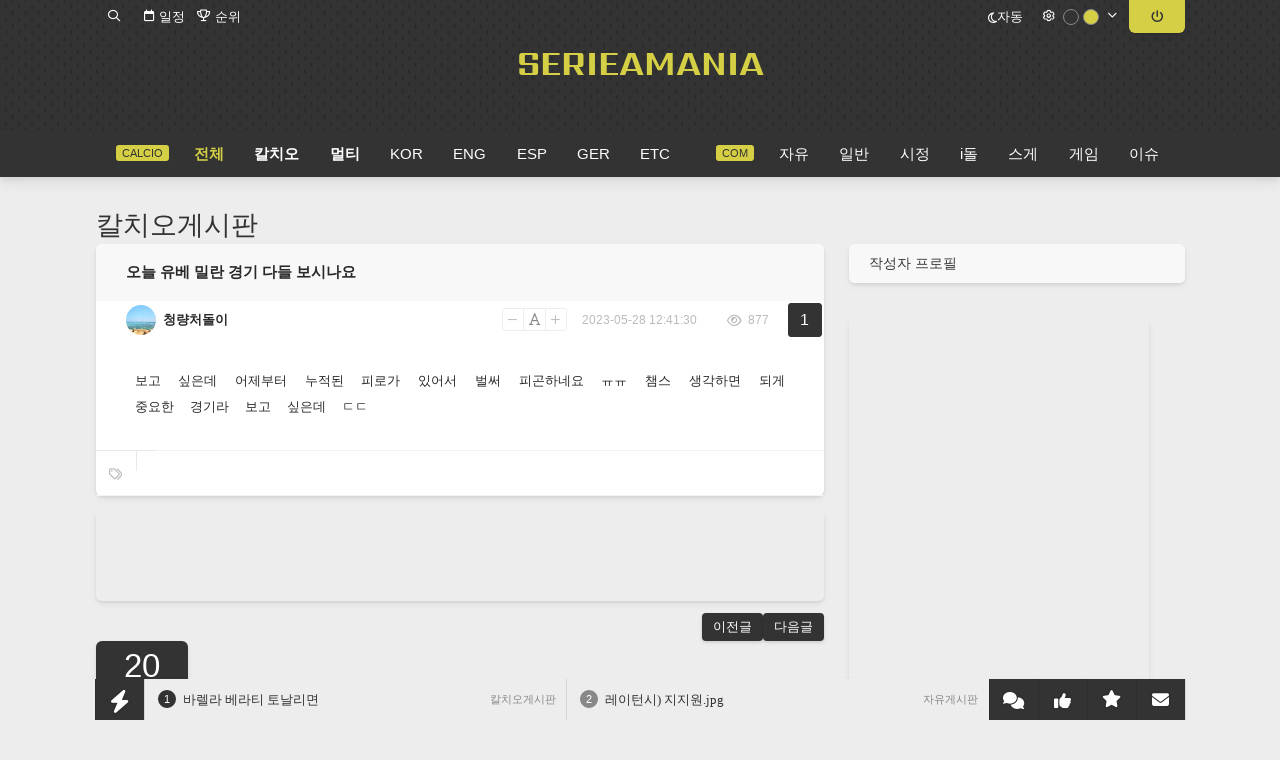

--- FILE ---
content_type: text/html; charset=UTF-8
request_url: https://serieamania.com/g2/bbs/board.php?bo_table=calciotalk&wr_id=3386417
body_size: 31026
content:
<!DOCTYPE html>
<html>
<head>
	
	<title>오늘 유베 밀란 경기 다들 보시나요 - 세리에매니아</title>
	<meta http-equiv="content-type" content="text/html; charset=UTF-8">
	<meta http-equiv="X-UA-Compatible" content="IE=edge,chrome=1">
	<meta property="og:title" content="오늘 유베 밀란 경기 다들 보시나요 - 세리에매니아">
			<meta name="description" content="보고 싶은데 어제부터 누적된 피로가 있어서 벌써 피곤하네요 ㅠㅠ 챔스 생각하면 되게 중요한 경기라 보고 싶은데 ㄷㄷ">
	<meta property="og:description" content="보고 싶은데 어제부터 누적된 피로가 있어서 벌써 피곤하네요 ㅠㅠ 챔스 생각하면 되게 중요한 경기라 보고 싶은데 ㄷㄷ" />
	
		



	
		<meta property="og:image" content="https://cdn.mania.kr/serieamania/android-icon-192x192.png" />
		
		<meta name="google-site-verification" content="h_dsNPF4mnF-49HIKvPem4T5HBn01fFkW3eepTaN1Rs" />
			<meta property="og:type" content="article">
	<meta property="article:published_time" content="2023-05-28 21:41:30" />
	<meta property="article:modified_time" content="2023-05-28 21:41:30" />
		<meta property="article:author" content="하늘의곰" />
			<meta property="article:section" content="칼치오게시판" />
		 
	<meta http-equiv="Cache-control" content="public">
	<meta name="naver-site-verification" content="59fcc38030f815d092d852b4e134c54e44817481" />



<link rel="canonical" href="https://serieamania.com/g2/bbs/board.php?bo_table=calciotalk&wr_id=3386417" />
<meta property="og:url" content="https://serieamania.com/g2/bbs/board.php?bo_table=calciotalk&wr_id=3386417" />

<script type="application/ld+json">
{
	"@context": "https://schema.org",
	"@type": "Article",
	"headline": "오늘 유베 밀란 경기 다들 보시나요 - 세리에매니아",
	"description": "보고 싶은데 어제부터 누적된 피로가 있어서 벌써 피곤하네요 ㅠㅠ 챔스 생각하면 되게 중요한 경기라 보고 싶은데 ㄷㄷ",
	"image": "https://cdn.mania.kr/serieamania/android-icon-192x192.png",
	"author": {
		"@type": "Person",
		"name": "하늘의곰",
		"url": "https://serieamania.com/g2/bbs/member_view.php?mb_id=wc245"
	},
	"datePublished": "2023-05-28T21:41:30+09:00",
	"dateModified": "2023-05-28T21:41:30+09:00",
	"publisher": {
		"@type": "Organization",
		"name": "세리에매니아",
		"logo": {
			"@type": "ImageObject",
			"url": "https://serieamania.com/android-icon-192x192.png"
		}
	},
	"mainEntityOfPage": {
		"@type": "WebPage",
		"@id": "https://serieamania.com/g2/bbs/board.php?bo_table=calciotalk&wr_id=3386417"
	}
}
</script>
	
	<link rel="shortcut icon" href="/favicon.ico">
	<link rel="apple-touch-icon" sizes="57x57" href="https://cdn.mania.kr/serieamania/apple-icon-57x57.png">
	<link rel="apple-touch-icon" sizes="60x60" href="https://cdn.mania.kr/serieamania/apple-icon-60x60.png">
	<link rel="apple-touch-icon" sizes="72x72" href="https://cdn.mania.kr/serieamania/apple-icon-72x72.png">
	<link rel="apple-touch-icon" sizes="76x76" href="https://cdn.mania.kr/serieamania/apple-icon-76x76.png">
	<link rel="apple-touch-icon" sizes="114x114" href="https://cdn.mania.kr/serieamania/apple-icon-114x114.png">
	<link rel="apple-touch-icon" sizes="120x120" href="https://cdn.mania.kr/serieamania/apple-icon-120x120.png">
	<link rel="apple-touch-icon" sizes="144x144" href="https://cdn.mania.kr/serieamania/apple-icon-144x144.png">
	<link rel="apple-touch-icon" sizes="152x152" href="https://cdn.mania.kr/serieamania/apple-icon-152x152.png">
	<link rel="apple-touch-icon" sizes="180x180" href="https://cdn.mania.kr/serieamania/apple-icon-180x180.png">
	<link rel="icon" type="image/png" sizes="192x192"  href="https://cdn.mania.kr/serieamania/android-icon-192x192.png">
	<link rel="icon" type="image/png" sizes="32x32" href="https://cdn.mania.kr/serieamania/favicon-32x32.png">
	<link rel="icon" type="image/png" sizes="96x96" href="https://cdn.mania.kr/serieamania/favicon-96x96.png">
	<link rel="icon" type="image/png" sizes="16x16" href="https://cdn.mania.kr/serieamania/favicon-16x16.png">
	<meta name="msapplication-TileColor" content="#ffffff">
	<meta name="msapplication-TileImage" content="https://cdn.mania.kr/serieamania/ms-icon-144x144.png">
	


	

	<link href="/g2/css/font/sarpanch.css" rel="stylesheet" type="text/css">

	<style>
:root {
    --bg-white: #ffffff;
    --bg-black: #000000;
    --bg-gray: #f5f5f5;
    --bg-gray-dark: #e0e0e0;
    --bg-gray-light: #f5f5f5;
    --bg-gray-lighter: #f5f5f5;
    --bg-gray-lightest: #f5f5f5;
    --rgba001: #00000003; /* rgba(0,0,0,0.01) */
    --rgba0015: #00000004; /* rgba(0,0,0,0.015) */
    --rgba002: #00000005; /* rgba(0,0,0,0.02) */
    --rgba003: #00000008; /* rgba(0,0,0,0.03) */
    --rgba004: #0000000a; /* rgba(0,0,0,0.04) */
    --rgba005: #0000000d; /* rgba(0,0,0,0.05) */
    --rgba007: #00000012; /* rgba(0,0,0,0.07) */
    --rgba01: #0000001a;  /* rgba(0,0,0,0.1) */
    --rgba015: #00000026; /* rgba(0,0,0,0.15) */
    --rgba02: #00000033;  /* rgba(0,0,0,0.2) */
    --rgba03: #0000004d;  /* rgba(0,0,0,0.3) */
    --rgba04: #00000066;  /* hsla(0,0%,0%,0.4) → rgba(0,0,0,0.4) */
    --rgba05: #00000080;  /* rgba(0,0,0,0.5) */
    --rgba06: #00000099;  /* rgba(0,0,0,0.6) */
    --rgba07: #000000b3;  /* rgba(0,0,0,0.7) */
    --rgba08: #000000cc;  /* rgba(0,0,0,0.8) */
    --rgba09: #000000e6;  /* rgba(0,0,0,0.9) */

    --rgbaw001: #ffffff04;  /* rgba(255,255,255,0.015) */
    --rgbaw0015: #ffffff06; /* rgba(255,255,255,0.025) */
    --rgbaw002: #ffffff0a;  /* rgba(255,255,255,0.04) */
    --rgbaw003: #ffffff0d;  /* rgba(255,255,255,0.05) */
    --rgbaw004: #ffffff0f;  /* rgba(255,255,255,0.06) */
    --rgbaw005: #ffffff12;  /* rgba(255,255,255,0.07) */
    --rgbaw007: #ffffff17;  /* rgba(255,255,255,0.09) */
    --rgbaw01: #ffffff1f;   /* rgba(255,255,255,0.12) */
    --rgbaw015: #ffffff33;  /* rgba(255,255,255,0.2) */
    --rgbaw02: #ffffff4d;   /* rgba(255,255,255,0.3) */
    --rgbaw03: #ffffff66;   /* rgba(255,255,255,0.4) */
    --rgbaw04: #ffffff80;   /* rgba(255,255,255,0.5) */
    --rgbaw05: #ffffff99;   /* rgba(255,255,255,0.6) */
    --rgbaw06: #ffffffb3;   /* rgba(255,255,255,0.7) */
    --rgbaw07: #ffffffcc;   /* rgba(255,255,255,0.8) */
    --rgbaw08: #ffffffe6;   /* rgba(255,255,255,0.9) */
    --rgbaw09: #ffffffff;   /* rgba(255,255,255,1) */
}

body.dark {
    --rgba001: #ffffff04; /* rgba(255,255,255,0.015) */
    --rgba0015: #ffffff06; /* rgba(255,255,255,0.025) */
    --rgba002: #ffffff0a; /* rgba(255,255,255,0.04) */
    --rgba003: #ffffff0d; /* rgba(255,255,255,0.05) */
    --rgba004: #ffffff0f; /* rgba(255,255,255,0.06) */
    --rgba005: #ffffff12; /* rgba(255,255,255,0.07) */
    --rgba007: #ffffff17; /* rgba(255,255,255,0.09) */
    --rgba01: #ffffff1f;  /* rgba(255,255,255,0.12) */
    --rgba015: #ffffff33; /* rgba(255,255,255,0.2) */
    --rgba02: #ffffff4d;  /* rgba(255,255,255,0.3) */
    --rgba03: #ffffff66;  /* rgba(255,255,255,0.4) */
    --rgba04: #ffffff80;  /* rgba(255,255,255,0.5) */
    --rgba05: #ffffff99;  /* rgba(255,255,255,0.6) */
    --rgba06: #ffffffb3;  /* rgba(255,255,255,0.7) */
    --rgba07: #ffffffcc;  /* rgba(255,255,255,0.8) */
    --rgba08: #ffffffe6;  /* rgba(255,255,255,0.9) */
    --rgba09: #ffffffff;  /* rgba(255,255,255,1) */

    --rgbaw001: #00000003;  /* rgba(0,0,0,0.01) */
    --rgbaw0015: #00000004; /* rgba(0,0,0,0.015) */
    --rgbaw002: #00000005;  /* rgba(0,0,0,0.02) */
    --rgbaw003: #00000008;  /* rgba(0,0,0,0.03) */
    --rgbaw004: #0000000a;  /* rgba(0,0,0,0.04) */
    --rgbaw005: #0000000d;  /* rgba(0,0,0,0.05) */
    --rgbaw007: #00000012;  /* rgba(0,0,0,0.07) */
    --rgbaw01: #0000001a;   /* rgba(0,0,0,0.1) */
    --rgbaw015: #00000026;  /* rgba(0,0,0,0.15) */
    --rgbaw02: #00000033;   /* rgba(0,0,0,0.2) */
    --rgbaw03: #0000004d;   /* rgba(0,0,0,0.3) */
    --rgbaw04: #00000066;   /* hsla(0,0%,0%,0.4) → rgba(0,0,0,0.4) */
    --rgbaw05: #00000080;   /* rgba(0,0,0,0.5) */
    --rgbaw06: #00000099;   /* rgba(0,0,0,0.6) */
    --rgbaw07: #000000b3;   /* rgba(0,0,0,0.7) */
    --rgbaw08: #000000cc;   /* rgba(0,0,0,0.8) */
    --rgbaw09: #000000e6;   /* rgba(0,0,0,0.9) */
}


.category_color0 {
	color: rgb(3 105 161); /* 파란색 */
    background-color: rgb(224 242 254);
}
.category_color1 {
	color: rgb(190 24 93); /* 핑크색 */
    background-color: rgb(252 231 243);
}
.category_color2 {
	color: rgb(4 120 87); /* 녹색 */
    background-color: rgb(209 250 229);
}
.category_color3 {
	color: rgb(161 98 7); /* 겨자색 */
    background-color: rgb(254 249 195);
}
.category_color4 {
	color: rgb(126 34 206); /* 진보라색 */
    background-color: rgb(243 232 255);
}
.category_color5 {
	color: rgb(194 65 12); /* 청록색 */
    background-color: rgb(255 237 213);
}
.category_color6 {
	color: rgb(67 56 202); /* 연보라색 */
    background-color: rgb(224 231 255);
}
.category_color7 {
	color: rgb(162 28 175); /* 연보라색 */
    background-color: rgb(250 232 255);
}

.dark .list_category_text {
	color: rgba(255,255,255,0.75); /* 녹색 */
}
.dark .category_color0 {
    color: rgb(125 211 252);
    background-color: rgb(12 74 110 / 0.8);
}
.dark .category_color1 {
    color: rgb(251 207 232);
    background-color: rgb(131 24 67 / 0.8);
}
.dark .category_color2 {
    color: rgb(110 231 183);
    background-color: rgb(6 78 59 / 0.8);
}
.dark .category_color3 {
    color: rgb(254 240 138 / 0.8);
    background-color: rgb(113 63 18 / 0.8);
}
.dark .category_color4 {
    color: rgb(216 180 254);
    background-color: rgb(88 28 135 / 0.8);
}
.dark .category_color5 {
    color: rgb(253 186 116);
    background-color: rgb(124 45 18 / 0.8);
}
.dark .category_color6 {
    color: rgb(165 180 252);
    background-color: rgb(49 46 129 / 0.8);
}
.dark .category_color7 {
    color: rgb(240 171 252);
    background-color: rgb(112 26 117 / 0.8);
}


.modal_shadow {
    box-shadow: 0 7px 14px 0 rgba(0, 0, 0, 0.05), 0 3px 6px 0 rgba(0, 0, 0, 0.07);
    border: 1px solid var(--box-border-color);
    background-color: var(--bg-white);
    border-radius: 8px;
}
.dark .modal_shadow {
    border: 1px solid var(--box-border-color);
}

	.a_content .twitter-tweet, .a_content .instagram-media {
    background: #f5f5f5;
    margin: 0;
    margin-bottom: 15px;
    border-radius: 5px;
    line-height: 400%;
    text-align: center;
}
.a_content .twitter-tweet {
	max-width: 500px;
}
.a_content .instagram-media {
	max-width: 540px;
}
.report_vote_memo {
	margin-bottom: 15px;
}



    .view_og_container {
        width: 100%;
        container-type: inline-size;
        container-name: resContents;
        margin-top: 20px;
        margin-bottom: 30px;
    }
    .view_og_div {
        display: flex;
        align-items: stretch;
    }
    .view_og_col1 {
        max-width: 25%;
        flex: 1 1 25%;
    }
    .view_og_col1 img {
        height: 100%;
        object-fit: cover;
        margin: 0;
        border-radius: 6px 0 0 6px !important;
    }
.view_og_a {
    max-width: 100%;
}

/* .view_og_col1이 있을 경우에는 .view_og_a의 max-width를 75%로 설정 */
.view_og_col1 + .view_og_a {
        flex: 1 1 75%;
    max-width: 75%;
        min-width: 0;
}    
    .view_og_col1 .view_image img, .view_og_col1 .view_image2 img {
        width: 100%;
        height: 100%;
        /* max-height: 152px; */
        min-width: 125px;
        margin: 0;
        border-radius: 6px 0 0 6px !important;
        object-fit: cover;
        /* object-position: top; */
        aspect-ratio: 160/122;
    }
    .view_og_col2 {
        display: flex;
        flex-direction: column;
        padding: 10px 15px;
        gap: 5px;
        width: calc(100% - 30px);
    }
    .view_og_title {
        font-size: 17px;
        line-height: 150%;
        letter-spacing: -0.5px;
        white-space: normal;
        gap: 5px 10px;
        align-items: center;
    }
    .view_og_title span:first-of-type {
        display: inline-block; 
        border-radius: 3px; 
        box-shadow: none; 
        text-shadow: none; 
        padding: 0 5px;
        white-space: nowrap;
        margin-right: 5px;
    }
    .view_og_url {
        line-height: 100%;
        margin: 3px 0 5px;
        color: #888;
        display: flex;
        font-weight: normal;
    }
    .view_og_url i {
        margin-left: 15px;
        margin-right: 3px;
    }
    .view_og_description {
        line-height: 170%;
        display: -webkit-box;
        -webkit-line-clamp: 2;
        line-clamp: 2;
        -webkit-box-orient: vertical;  
        overflow: hidden;
        font-weight: normal;
    }
    .view_og_container:has(.view_og_description:empty) {
        & .view_og_description {
            display: none;
        }
        & .view_og_url {
            margin-top: 10px;
        }

    }
    
    @container resContents (max-width: 480px) {
        .view_og_div {
            flex-direction: column;
        }
        .view_og_col1 {
        }
        .view_og_col1, .view_og_a {
            flex-basis: 100%;
            max-width: 100%;
        }
        .view_og_col1 + .view_og_a {
            max-width: 100%;
        } 
        .view_og_col1 .view_image img, .view_og_col1 .view_image2 img {
            border-radius: 6px 6px 0 0 !important;
            aspect-ratio: 16/9;
        }
        .view_og_col2 {
            padding: 1rem;
        }
        .view_og_title {
            font-size: min(5.5cqw, 18px);
            -webkit-line-clamp: 2;
            line-clamp: 2;
        }
        .dark .view_og_title {
        }

        .view_og_title span:first-of-type {
            flex-shrink: 0;
            width: fit-content;
            height: fit-content;
            font-size: 13px;
            line-height: 150%;
        }
        .view_og_outbound .view_og_description {
            display: none;
        }
        .view_og_inbound .view_og_title {
            flex-wrap: wrap;
        }
    }
.view_popup_relative:has(.iframeContainer iframe.youtube_iframe_shorts) {
    max-width: clamp(0px, 45vh, 100%);
}

.iframeContainer:has(iframe.youtube_iframe_shorts) {
    position: relative;
    width: 100%;
    padding-bottom: 177.78%; /* 9:16 비율 */
}

.push_box_content2 {
    display: flex;
    flex-direction: column;
    justify-content: center;
    align-items: center;
    height: 100%;	
}
.push_box_content2 div {
	position: initial;
	top initial;
	transform: initial;
}				


</style>

	<link rel="stylesheet" href="/g2/css/default.min.css?time=200525" onerror="this.onerror=null;this.href='/g2/css/default.min.css'">

	
	
	
	
	
			<link rel="stylesheet" href="/g2/css/view.min.css?ver=200117" onerror="this.onerror=null;this.href='/g2/css/view.min.css'">
		<link rel="stylesheet" href="/g2/css/cheditor.min.css" onerror="this.onerror=null;this.href='/g2/css/cheditor.min.css'">
		
	

					<link rel="stylesheet" href="/g2/css/list.min.css?ver=2002273" onerror="this.onerror=null;this.href='/g2/css/list.min.css'">
		
	

		
		
		
		
		


	


	
		<link rel="stylesheet" href="/g2/css/profile.min.css" onerror="this.onerror=null;this.href='/g2/css/profile.min.css'">

			<link rel="stylesheet" href="/g2/css/pc.min.css" onerror="this.onerror=null;this.href='/g2/css/pc.min.css'">
	
	
	
<style type="text/css">
.write_upload_images {
	border:1px solid #ddd;
	background-color: #f5f5f5; 
}
	
.my_article_row {
	border-bottom: 1px solid var(--rgba007);
}
.my_article_col1 {
	padding-top: 3px;
}
.my_article_col2 {
	padding-bottom: 6px;
}
.my_article_col1_row1, .my_article_col2_row1 {
	width: 35px;
	min-height: 1px;
}
.my_article_col1_row2, .my_article_col2_row2 {
	width: calc(100% - 45px);
}

.my_article_col2 {
	line-height: 150%;
}	
.list_tags_circle {
	font-size: 19px;
}
</style>	

	<style>
		::selection {
		background: #333; /* Safari */
		color: white;
	}
	::-moz-selection {
		background: #333; /* Safari */
		color: white;
	}
	.top_choose_theme_color_bg {
					border: 1px solid rgba(0,0,0,0.2);
				
	}
	.theme_key1 {
				color: #333;
			}
	.theme_key2, .blue, .index_tab_unselected:hover {
		color: #333;
	}
	.theme_key3 {
				color: #d5cf45;
			}
	.theme_box1, .btn, .btn_input , .theme_point_box1 {
		background-color: #333;
		color: white;
		border-color: #333;
					text-shadow: none;
			}
	.btn span {
		color: white;
			}
	


		.theme_box2, .btn2, .btn_input2, .rc_category_unselected:hover , .list_comment_em:hover {
		background-color: #333;
		color: white;
		border-color: #333;
			}




	.list_comment_em:hover {
		border-color: #333;
	}
	.btn2 span {
		color: white;
		text-shadow: 0 0 5px rgba(0,0,0,0.6);
	}
	.theme_box3 {
			background: #d5cf45;
		color: #333;
			}


	#comment_start:after {
		border-top-color: #333;
	}
	.subnav:before {
		border-bottom-color: #333;
	}
		.head_logo_arrow {
		border-bottom-color: #333;
	}
		.theme_box2 a:hover {
					color: #d5cf45;
			text-decoration: none;
				text-shadow: none;
	}
	.theme_box1 a:hover, .menu_item:hover, .menu .menu_selected, #bottom_oper_div a:hover  {
					color: #d5cf45;
				text-decoration: none;
		text-shadow: none;


	}
	
	.submenu_item:hover, .menu .menu_selected2 {
			color: #333;
			text-decoration: none;
		text-shadow: none;
	}


	.selectric .button {
		border-top-color: ;
	}

		#outlogin_call {
		background: #d5cf45;

		transition: all 0.2s ease-in-out;
		-moz-transition: all 0.2s ease-in-out;
		-webkit-transition: all 0.2s ease-in-out;
		-o-transition: all 0.2s ease-in-out;

	}
	#outlogin_call:hover {
		background: #888;
	}
			#outlogin_call span {
		text-shadow: none;
	}
			#outlogin_call span {
		color: #333;
	}
	
	#bottom_oper_div {
				background: white;
		
		
				color: #333;
					}
		#bottom_oper_div a:hover, #bottom_oper_div .menu_selected {
				color: #333;
				text-decoration: underline;
	}
		.menu_new, .menu_new_member, .menu_arrow_down, .submenu_new_total, .submenu_new_total_member {
					color: white;
			}
				#sidebar a.current {
			color: #333;
		}
					.top_menu_i:hover {
			color: #d5cf45;
		}
		.top_menu_xpert:hover, .top_menu_xpert_selected {
			background: #d5cf45;
		}

			.push_button, #push_quick_move {
		background: #333;
		text-shadow: 0 0 3px rgba(0,0,0,0.3);
				color: white;
			}
	#push_icon_xpert {
		color: #333;
			}

	h3:after, .img_caption:after {
		background: #333;
	}
		#list_table {
		border-color: #333;
	}
	.body_title, #index_icon_xpert_text {
		color: #333;
	}

				.gi_scrollbar .handle {
		background: #333;
	}
	
	.paging_num_li>a, .paging_num_li>span {
		background: #f5f5f5;
	}
	.paging_num_li_selected>span {
		background: #333;
		color: white;
	}	

	

	#top_bg_div {
		position: relative;
				background: #333;
			}

	


						#head_logo_a, #head_logo_a:hover {
			color: #d5cf45;
		}
	
			.menu_section_inner {
			color: #333;
			background: #d5cf45;
		}
	
	.rc_category_selected {
		border-bottom: 1px solid #d5cf45;
	}

</style>



	
		
	<style>
	#push_bar {
	    transition: bottom 0.3s ease-in-out;
	}
.list_team_tag_sprite, .gi_team_logo {
	width: 21px;
	top: 0;
    left: 0;
    -webkit-transform: scale(1);
    -ms-transform: scale(1);
    transform: none;
}
	</style>

	
						<link href="/g2/css/fa_6/css/fontawesome.css" rel="stylesheet" onerror="this.onerror=null;this.href='/g2/css/fa_6/css/fontawesome.css'">
			<link href="/g2/css/fa_6/css/solid.css" rel="stylesheet">
			<link href="/g2/css/fa_6/css/regular.css" rel="stylesheet">
							<style type="text/css">
			#menu_div, #top_bg_div:before {
				z-index: 0;
			}
			i, #top_mini_left i, #top_mini_right i {
				font-size: 12px;
			}
			.push_icon {
				font-size: 17px;
				margin-bottom: 13px;
			}
			.gi_col1_row {
				padding-left: 5px;
    			padding-right: 4px;
			}
			#quick_move_buttons i {
				font-size: 17px;
			}
			.push_button .fa-bolt {
				font-size: 20px;
			}
			.shortcut-icon {
				font-size: 32px;
			}
			.wz_news_tag_blank {
				font-size: 22px;
			}
			
			#index_icon_xpert, #push_icon_xpert {
				width: 21px;
				height: 17px;
				line-height: 16px;
			}
			.index_updates_bulb {
				font-size: 11px;
			}
			.list-group i, .index-group-item i {
				font-size: 14px;
			}
			#view_mobile_pc_icon {
				font-size: 13px;
			}
			#view_mobile_mobile_icon {
				font-size: 18px;
			}
			.c_r_thumb {
				font-size: 15px;
			}
			.rc_mzr_col_name {
				width: 118px;
			}
			.connect_left .fa-mobile {
				font-size: 11px;
			}
			.rc_xpert_col2_2 i {
				margin-bottom: 4px;
			}
		</style>
	

<style>

mark {
    background-color: transparent;
    color: inherit;
    font-style: normal;
    font-weight: normal;
    padding: 0;
    margin: 0;
    border: none;
}
		body {
			background-color: #ededed;			
		}
		i {
			font-size: 13px;
		}
		a:link, a:visited {
			color: inherit;
		}
		.gi_col1 i {
			font-size: 12px;
		}
		.fa, .far, .fas {
							font-weight: 400;
					}
		.flex {
			display: flex !important;
		}
		.wrap {
			flex-wrap: wrap;
		}
		.column {
			flex-direction: column;
		}
		.space_between {
			justify-content: space-between;
		}
		.flex_center {
			justify-content: center;
		}		
		.item_start {
			align-items: flex-start;
		}
		.item_center {
			align-items: center;
		}
		.item_end {
			align-items: flex-end;
		}
		.grow {
			flex-grow: 1;
		}
		.shrink {
			flex-shrink: 1;
		}
		.no_shrink {
			flex-shrink: 0;
		}
		.gap0 {
			gap: 0 !important;
		}
		.gap1 {
			gap: 1px;
		}
		.gap2 {
			gap: 2px;
		}
		.gap4 {
			gap: 4px;
		}
		.gap5 {
			gap: 5px;
		}
		.gap6 {
			gap: 6px;
		}
		.gap8 {
			gap: 8px;
		}
		.gap10 {
			gap: 10px;
		}
		.gap12 {
			gap: 12px;
		}
		.gap15 {
			gap: 15px;
		}
		.gap20 {
			gap: 20px;
		}
		.width_100 {
			width: 100%;
		}

		#top_logo_div i.top_menu_i, #top_logo_div .top_menu_i i, .push_button i, .quick_move_button i, i.fa-circle, .comment_bookmark_bg i, .list_row_deleted_marker, #follow i, .member_layer_list i, #no_tag i, .btn2 i, i.darkmode_auto, i.darkmode_on, #top_title i {
			font-weight: 700;
		}
		i.darkmode_off, .sideview_a i, .xp_col_ox i {
			font-weight: 400 !important;
		}
		#push_box_title i, .view_series_title i, .list_search_bar i {
			font-size: 13px !important;
			color: #888;
		}
		
		.box_shadow_3, .login_title2, .view_series_div, ins, .view_og_div {
			border-radius: 6px !important;
			overflow: hidden !important;
			box-shadow: 0 3.5px 7px 0 rgba(0, 0, 0, 0.05), 0 1.5px 3px 0 rgba(0, 0, 0, 0.07) !important;
		}
		.article_link, .btn, .btn2, .btn_input, .btn_input2 {
			border-radius: 4px !important;
			box-shadow: 0 1px 1px 1px rgba(0, 0, 0, 0.05), 0 2px 5px 0 rgba(0, 0, 0, 0.07);
			padding-bottom: 0;
		}
		.box_shadow_5 {
			border-radius: 8px !important;
			overflow: hidden !important;
			box-shadow: 0 3px 5px 0 rgba(0, 0, 0, 0.05);
		}
		.box_shadow_10, #push_box {
			border-radius: 10px !important;
			overflow: hidden !important;
			box-shadow: 0 7px 14px 0 rgba(0, 0, 0, 0.05), 0 3px 6px 0 rgba(0, 0, 0, 0.07);
		}
		#ad_mobile_top_div ins, #view_content_ad_div_inner ins {
			box-shadow: none !important;
		}
		.view_popup_button {
			border-radius: 0 0 8px 8px !important;
		}
		.list_table_row_title, .comment_title, .comment_title_reply, .index_row_title_with_line {
			border-radius: 6px 6px 0 0;
		}
		.list_table_row:last-child, .comment_content, #ad_mobile_top_div ins, #outlogin_call, #top_mini_left, #top_mini_right {
			border-radius: 0 0 6px 6px !important;
		}
		.editor_content img:not(.view_og_image), .iframeContainer, .twitter-tweet {
			border-radius: 8px !important;
			overflow: hidden;
		}
		.view_popup_addclass .iframeContainer, #view_Contents {
			overflow: initial !important;
		}
		.view_popup_after_button_div {
			top: -40px;
			width: 304px;
			left: 0;
			border-radius: 8px 8px 0 0 !important;
		}
		.view_popup_after_button_div i {
			margin: 0 !important;
		}
		.view_popup_after_button {
			border-radius: 0 !important;
			width: 38px;
		}
		.a_content video, .comment_content video, .view_gif2video_div .iframeContainer {
			border-radius: 8px !important;
		}
		.a_content .gif2video_tip, .comment_content .gif2video_tip {
			border-radius: 0 0 8px 8px;
		}
		.gif2video_tip {
			display: none !important;
		}
		.view_gif2video_div {
			display: block;
		}
		.c_r_icongroup, .c_r_num {
			border-radius: 0 6px 0 0;
		}
		.a_content .view_popup_button, .comment_content .view_popup_button {
			bottom: -40px;
			right: 10px;
		}
		.notification {
			border-radius: 4px;
		}

		.index_profile_img {
			border-radius: 200px;
		}

		.instagram-media, .twitter-tweet {
			width: 100%;
			max-width: 500px;
		}
		#view_mobile_mobile_icon {
				top: 9px;
				left: 15px;
		}
		#outlogin_show, #connect_ajax, #theme_select_target, #outlogin_form, .subnav {
			border-radius: 0 0 10px 10px !important;
		}
		#menu_div, #push_bar, #top_menu, #bottom_oper_div, .login_title2 {
			overflow: initial !important;
			border-radius: 0 !important;
		}
		.push_num, .list_search_text_input, .login_profile_img, .mypage_profile_image, .profile_img, .switch .slider, img[src*="/icons/em/"] {
			border-radius: 200px !important;
		}
		#comment_start, #list_table, #comment_full_size .width_730, #push_buttons, #quick_move_buttons, .comment_aside {
			overflow: initial !important;
		}
		#theme_select_target {
			overflow-y: auto !important;
		}
		#comment_write2.width_730 {
			margin-top: 20px;
			overflow: hidden !important;
		}
		.dark input[type='date'] {
			color-scheme: dark;
		}
		#writeSubject {
			margin: 0;
		}

		.rc_title, .bottom_row_title, .index_row_title, .index_tab_div, .list_table_row_title, .index_xpert_col2, .login_title, .login_title2, .write_title, #xp_day, #xp_title_top, .list_market_table_title, .comment_write_title, .scrap_table .theme_box2, .view_series_title, #c_r_list_title, .list_category_select, #push_box_title  {
			font-size: 1.05em !important;
			color: #3a3a3a;
			font-weight: initial;
			letter-spacing: initial;
			background-color: #f8f8f8;
			text-shadow: none;
		}
				.password_input {
			border-color: #e5e5e5;
				background: #ededed;
				color: #3a3a3a;

		}
		.login_title, .login_title2 {
			line-height: 45px;
		}
		.list_table_row_title, .index_row_title i, .index_tab_div i, .bottom_row_title i, .rc_title i, .rc_div .fa-question-circle, #index .fa-question-circle, .rc_title .fa-question-circle, .login_title2 .fa, #view_poll_title_bar i  {
			color: #aaa;
		}
		.list_table_row_title, .tag_conference, .write_tag_div, #tag_help, .tag_conference_icon, .gi_col1, .write_input, .write_input_white, .write_label label, .write_input, .write_input_white, .write_market_agree, .paging_num_li>a, .paging_num_li>span, .index_xpert_col2, .list-group-item, .login_form textarea, .login_input_thin, .login_right input[type=file], .login_right input[type=password], .login_right input[type=text], .c_r_list_col, .comment_write_btns, .c_r_div, .labels, .write_upload_images, .main_ol_left_input, .cheditor-tb-wrapper, .cheditor-editarea-wrapper, .cheditor-modify-block, .cheditor-viewmode, .dark #PollTime {
			border-color: #e5e5e5 !important;
		}
		.rc_box_list_row, .gi_col2 ul li, .rc_category_item, #view_header1, #view_mobile, #view_hit, #view_header2, .rc_box_list_col2, .rc_box_col_third, .view_tail_yes, #view_tail, #view_link_content, #view_tags_list, .comment_title, .comment_title_reply, .shortcut-button {
			border-color: #f3f3f3;
		}
		.comment_title, .comment_title_reply {
			height: 38px;
			line-height: 38px;
		}
		.comment_write_title {
			border-radius: 6px 6px 0 0;
		}
		.index_xpert_col2 {
			border: 1px solid;
			width: 29%;
			box-sizing: border-box;
		}
		.shortcut-button {
			cursor: pointer;
		}
		.index_xpert_col2 {
			color: rgba(51, 51, 51, 1);
		}
		.index_row4_title, .list_market_table_title strong, .bottom_row_title i, .index_tab_div i {
			font-size: 1em !important;
			font-weight: normal;
		}
		.list_row_deleted_marker {
			text-shadow: 0.5px 1px 3px rgb(0 0 0 / 40%) !important;
		}
		.index_updates_row:nth-child(even), .rc_box_list_row:nth-child(even), .rc_category_bg, .view_series_row:nth-child(even), .c_r_list, .view_recommend_list, .standings_tr:nth-child(even), .schedule_row1 {
			background: initial;
		}
		.theme_choose_color_div {
			border-top: 0;
		}
		.list_market_table_title, .login_title2 {
			padding: 0 20px;
		}
		.cheditor-viewmode {
			border-top: 1px solid;
			background: none !important;
		}
		.cheditor-viewmode div {
			margin-top: -1px;
		}
		.list_market_table_title input, .list_market_table_title select, .list_table_row_title select {
			background: initial;
			color: initial;
			text-shadow: none;
			border-color: #ddd;
		}
		.rc_box_list_best_a .bold {
			font-weight: normal !important;
			color: inherit;
		}
		.list_table_row {
			padding: 1px 0;
		}
		.comment_bookmark_bg, .comment_bookmark_text {
			top: 4px;
		}
		.rc_box_best_right2, .view_series_title .bold {
			font-weight: normal !important;
		}
		.view_series_col2 .bold {
			color: #333;
		}
		.view_series_row:first-child {
			border-top: 0;
		}
		.view_series .paging_num_li>a {
			background: initial;
		}
		.list_table_row_notice {
			border-bottom: 1px solid #f3f3f3;
    	background: initial;
		}
		.list_table_row_notice:hover {
			background: #fbfbfb;
			border-bottom: 1px solid #f3f3f3;
		}
		.rc_box_best_left {
			margin-left: 0;
			white-space: nowrap;
		}
		.rc_box_list_best_a_inner {
			width: 250px !important;
		}

		.rc_category_selected {
			background: #d5cf45;
			border-bottom: 1px solid #d5cf45;
		}
		.rc_category_selected, .rc_box_list_col1, #profile_stats_title, text.highcharts-title, .list_market_price, .list_market_subject {
			font-weight: normal !important;
		}

		.paging_num_li>a, .paging_num_li>span {
			margin-left: 0;
			border-right: 0;
		}
		.paging_ul li:last-child a {
			border-radius: 0 4px 4px 0;
			border-right: 1px solid;
		}

		ins.adsbygoogle {
			background: transparent !important;
		}
		.member_layer_list .fa-info-circle {
			color: white !important;
		}
		.rc_div .rc_box_best_left, #bottom_hot_inner .rc_box_best_left {
			display: none;
		}

		.rc_box_list_best_a_inner {
			margin-left: 0 !important;
		}
		#view_header1 {
			border: 0;
			border-radius: 6px 6px 0 0;
		}
		#main_ol_login_btn {
			border-radius: 0 !important;
		}
		.gi_col2 {
			background: repeating-linear-gradient(135deg,rgba(0,0,0,.03),rgba(0,0,0,.03) 7px,rgba(0,0,0,.01) 7px,rgba(0,0,0,.01) 14px);
		}
		.bottom_oper_menu {
			cursor: pointer;
		}
		.comment_profile_div {
		}
		.a_operators_div {
			margin-bottom: 30px;
		}
		.list_table_row_title {
			height: 39px;
			line-height: 39px;
		}		
		.mobile .list_table_row_title {
			height: 5px;
		}
    textarea:focus-visible {
      outline: none;
    }

		.dark .comment_content_container {
			background: transparent;
		}
				.dark .view_warning_stoptalking {
border: 1px solid transparent;
    background-color: #430606;
		}

		



	.fan_team_img {
		margin: 1.5px;
	}
	.view_og_div:hover, .shortcut-button:hover {
        transition: all 0.2s ease-in-out;
	}
	
	.shortcut-button:nth-child(1) {
		border-radius: 5px 0 0 0;
	}
	.shortcut-button:nth-child(2) {
		border-radius: 0 5px 0 0;
	}
	.shortcut-button:nth-child(3) {
		border-radius: 0 0 0 5px;
	}
	.shortcut-button:nth-child(4) {
		border-radius: 0 0 5px 0;
	}
.connect_col {
	height: 980px;
}
.connect_left .fa-mobile {
    font-size: 11px !important;
    margin-bottom: -1px !important;
}
.connect_left .fa-desktop {
    font-size: 9px !important;
}
#resContents table td.name, #resContents table th.name {
	font-weight: bold;
		width: 150px;
	    text-align: left;
    margin-right: 10px;
    line-height: 1.2;
}
#resContents table th:not(:first-child), #resContents table tr td:not(:first-child) {
	/*text-align: center;*/
}




@font-face {
    font-family: "emoji";
 
    src: local('Apple Color Emoji'),
         local('Android Emoji'),
         local('Segoe UI Emoji'),
         local('Noto Color Emoji'),
         local(EmojiSymbols),
         local(Symbola);
 
unicode-range: U+231A-231B, U+23E9-23EC, U+23F0, U+23F3, U+25FD-25FE, U+2614-2615, U+2648-2653, U+267F, U+2693, U+26A1, U+26AA-26AB, U+26BD-26BE, U+26C4-26C5, U+26CE, U+26D4, U+26EA, U+26F2-26F3, U+26F5, U+26FA, U+26FD, U+2705, U+270A-270B, U+2728, U+274C, U+274E, U+2753-2755, U+2757, U+2795-2797, U+27B0, U+27BF, U+2B1B-2B1C, U+2B50, U+2B55, U+FE0F, U+1F004, U+1F0CF, U+1F18E, U+1F191-1F19A, U+1F1E6-1F1FF, U+1F201, U+1F21A, U+1F22F, U+1F232-1F236, U+1F238-1F23A, U+1F250-1F251, U+1F300-1F320, U+1F32D-1F335, U+1F337-1F393, U+1F3A0-1F3CA, U+1F3CF-1F3D3, U+1F3E0-1F3F0, U+1F3F4, U+1F3F8-1F43E, U+1F440, U+1F442-1F4FC, U+1F4FF-1F53D, U+1F54B-1F567, U+1F57A, U+1F595-1F596, U+1F5A4, U+1F5FB-1F64F, U+1F680-1F6CC, U+1F6D0-1F6D2, U+1F6D5-1F6D7, U+1F6DC-1F6DF, U+1F6EB-1F6EC, U+1F6F4-1F6FC, U+1F7E0-1F7EB, U+1F7F0, U+1F90C-1F93A, U+1F93C-1F945, U+1F947-1FA7C, U+1FA80-1FAC5, U+1FACE-1FADB, U+1FAE0-1FAE8, U+1FAF0-1FAF8, U+1F1E6-1F1FF, U+1F321, U+1F324-1F393, U+1F396-1F397, U+1F399-1F39B, U+1F39E-1F39F, U+1F3CB-1F3CE, U+1F3D4-1F3DF, U+1F3E0-1F3F0, U+1F3F3-1F3F5, U+1F3F7, U+1F3F9-1F3FA, U+1F3FB-1F3FF, U+1F400-1F43E, U+1F441, U+1F4FD, U+1F549-1F54A, U+1F54C-1F54F, U+1F550-1F567, U+1F56F-1F570, U+1F573-1F579, U+1F587, U+1F58A-1F58D, U+1F590, U+1F5A5, U+1F5A8, U+1F5B1-1F5B2, U+1F5BC, U+1F5C2-1F5C4, U+1F5D1-1F5D3, U+1F5DC-1F5DE, U+1F5E1, U+1F5E3, U+1F5E8, U+1F5EF, U+1F5F3, U+1F5FA, U+1F6CB-1F6CF, U+1F6E0-1F6E5, U+1F6E9, U+1F6F0, U+1F6F3, U+1F6F8, U+1F6F9, U+1F6FA, U+1F7E0-1F7EB, U+1F7F0, U+1F90D-1F971, U+1F973-1F976, U+1F97A, U+1F97C-1F9A2, U+1F9B0-1F9B9, U+1F9C0-1F9C2, U+1F9D0-1F9FF, U+1FA70-1FA74, U+1FA78-1FA7A, U+1FA80-1FA86, U+1FA90-1FA95, U+1FAA0-1FAA6, U+1FAB0-1FAB6, U+1FAC0-1FAC2, U+1FAD0-1FAD6;
 
    size-adjust: 150%;
}

		.editor_content {
    font-family: "emoji", 
                 'Noto Sans KR', 'malgun gothic', 굴림, 
                 "Apple SD Gothic Neo", AppleGothic !important;
	}



.editor_content div.editor_subtitle2 {
	border-color: #333 !important;
}
.editor_content h6.editor_title6:after {
	background: #333 !important;
}
.editor_content video {
	max-width: 100%;
}

.rc_write_tools {
	display: flex;
}
.shortcut-button {
	flex-grow: 1;
}
.shortcut-button {
	border-radius: 0 !important;
}
.shortcut-button:first-child {
	border-radius: 4px 0 0 4px !important;
}
.shortcut-button:last-child {
	border-radius: 0 4px 4px 0 !important;
}

.comment_buttons {
	text-align: right;
}
.mobile .comment_buttons_a {
	margin-left: 5px;
}
.mobile .comment_buttons {
	min-width: initial;
}
.mobile #bottom_copyright {
	padding: 15px 0;
}
.list_subject_icon i {
	margin-bottom: -3px;
}
.list_table_row .list_comment_num_a {
	margin-left: 7px;
}
.editor_content td {
	padding: 0 5px;
}
#push_notify #push_notify_bg, #push_notify #push_notify_text {
	height: 58px;
}
.mobile #push_notify #push_notify_bg, .mobile #push_notify #push_notify_text {
	height: 66px;
}

.dark .cal_thumb, .dark .cal_thumb_no {
	border: 1px solid rgba(255,255,255,0.05);
}
.dark .cal_date, .dark .write_choose_img_div {
	background: #444;
    color: #ececec;
		border-color: #444;
		border-radius: 6px;
}

#comment_start {
	width: 92px;
}
#comment_start_num {
	font-size: 2.5em;
}
#comment_start_title {
	font-size: inherit;
}

.paging_num_li>a, .paging_num_li>span {
	padding: 6px 12px !important;
}
.paging_num_li_selected>span {
	padding: 7.5px 13px !important;
}
.paging_num_li>a:hover, .paging_num_li_selected>span {
	margin-top: -1.5px !important;
}

.comment_profile_img {
		width: 28px;
		height: 28px;
	}
		.comment_title, .comment_title_reply {
			background: transparent !important;
		}
		.c_r_div {
			width: 40px;
			border: none;
		}

		.c_r_icon {
			display: none;
		}
		.comment_title, .comment_title_reply {
			padding: 5px 5px 0;
			border-bottom: 0;
			line-height: 37px;
		}
		.comment_content {
			padding: 5px 25px 18px;
		}
		.comment_buttons, .comment_time {
			padding-right: 10px;
		}
		.c_r_icongroup, .c_r_num {
			border-radius: 4px !important;
			cursor: pointer;
		}
		.c_r_icongroup {
			width: initial;
			height: initial;
			margin-right: 2px;
			margin-top: 2px;
		}
		.c_r_num, .c_r_group {
			width: 34px;
			height: 34px;
			line-height: 34px;
			    font-size: 16px;
		}

		.comment_content_container {
				margin-top: 15px;
			}				#view_header2, #view_hit {
				border: 0 !important;
			}		
</style>	
	<script type="text/javascript">
	// 자바스크립트에서 사용하는 전역변수 선언
	var g4_cdn_name  = "serieamania";
	var g4_path      = "./../";
	var g4_bbs       = "bbs";
	var g4_bbs_img   = "img";
	var g4_url       = "https://serieamania.com/g2";
	var g4_is_member = "";
	var g4_is_admin  = "";
	var g4_is_test  = "";
		var g4_bo_table  = "calciotalk";
		var g4_wr_id  	 = "3386417";
	var g4_sca       = "";
	var g4_charset   = "UTF-8";
	var g4_cookie_domain = ".serieamania.com";
	var g4_is_gecko  = navigator.userAgent.toLowerCase().indexOf("gecko") != -1;
	var g4_is_ie     = navigator.userAgent.toLowerCase().indexOf("msie") != -1;
		var g4_is_yagu      = "";

	var g4_gr_id    = "calcio";
	var g4_is_index = "";
	var g4_is_league    = "1";
	var g4_is_mobile    = "0";
	var g4_is_webzine   = "";
	var g4_is_news   = "";
	var g4_is_market   = "";
	var g4_is_gallery   = "";
	var g4_is_calendar   = "";
	var g4_write_mode   = "";
	var g4_theme_random_set = "yes";
	var g4_nba_boxscore = "0";
	var g4_screen_width = Math.max(document.documentElement.clientWidth, window.innerWidth || 0);
	var g4_screen_height = Math.max(document.documentElement.clientHeight, window.innerHeight || 0);

	var g4_is_ios = /iPad|iPhone|iPod/.test(navigator.userAgent) && !window.MSStream;

	var g4_current_url = "https://serieamania.com/g2/bbs/board.php?bo_table=calciotalk&wr_id=3386417";
	var g4_cwin = "";
	var g4_ads = 0;
		var g4_editor = "tinymce";
		var g4_cdn_url = "/g2/";

	var g4_is_dark    = "";
	var g4_file_upload_max_count = 200;
	var g4_file_upload_max_size = 314572800;
	var g4_anonymous_on = "";
	var g4_mode = "";
	</script>

	<!-- 구글 애드센스 로딩용 자바스크립트 -->
	<script async src="https://pagead2.googlesyndication.com/pagead/js/adsbygoogle.js"></script>


		<script type="text/javascript" src="/g2/js/jquery-1.11.1.min.js"></script>
	<script type="text/javascript" src="/g2/js/jquery.ui.min.js"></script>

</head>
<body class="serieamania bo_table_calciotalk desktop light font13">
<a name="g4_head"></a>

<div id="push_bar" class="box_shadow_10">

	<div id="push_bar_inner" class="relative">
				
		<div id="push_box" class="hidden">
		</div>

		<div id="quick_move_buttons" class="box_shadow_10 hidden cursor">
			<div class="quick_move_button" onclick="goToByScroll('quick_top')" style="border: 0" title="맨 위로 바로가기"><i class="fa fa-step-backward fa-rotate-90" style="font-size: 18px;"></i></div>
							<div class="quick_move_button" onclick="goToByScroll('comment_start')" title="댓글로 바로가기"><i class="fa fa-comments" style="font-size: 18px;"></i></div>
				<div class="quick_move_button" onclick="goToByScroll('list_table')" title="리스트로 바로가기"><i class="fa fa-list" style="font-size: 18px;"></i></div>
						<div class="quick_move_button" onclick="goToByScroll('quick_bottom')" title="맨 아래로 바로가기"><i class="fa fa-step-backward fa-rotate-270" style="font-size: 18px;"></i></div>
		</div>

		<div id="quick_move" class="theme_key2 help push_button cursor" style="float: left" title="페이지 내 바로가기">
			<i class="fa fa-bolt" style="font-size: 23px;"></i>
		</div>

				<div id="push_a0" class="float_left push_a_row ">
			<div id="push_a0_bounce" class="float_left push_a_col0 help theme_box2 smalleng" title="가장 최신 글입니다.">
				1			</div>
			<div id="push_a0_wr_subject" class="push_a_col2 float_left cut_str"><a title="바렐라 베라티 토날리면" href="/g2/bbs/board.php?bo_table=calciotalk&wr_id=5158441">바렐라 베라티 토날리면</a></div>
			<div id="push_a0_gr_id" class="push_a_col3 float_left show_on_mobile_inline">
							</div>
			<div id="push_a0_bo_subject" class="push_a_col1 float_left eng color_888 mobile_hide">칼치오게시판</div>
			<!-- <div id="push_a0_wr_nick" class="push_a_col3 float_left color_888"></div> -->
			<input type="hidden" id="push_a0_no" value="2645941">
		</div>

				<div id="push_a1" class="float_left push_a_row ">
			<div id="push_a1_bounce" class="float_left push_a_col0 help  smalleng" title="두 번째 최신 글입니다.">
				2			</div>
			<div id="push_a1_wr_subject" class="push_a_col2 float_left cut_str"><a title="레이턴시) 지지원.jpg" href="/g2/bbs/board.php?bo_table=freetalk&wr_id=19308573">레이턴시) 지지원.jpg</a></div>
			<div id="push_a1_gr_id" class="push_a_col3 float_left show_on_mobile_inline">
							</div>
			<div id="push_a1_bo_subject" class="push_a_col1 float_left eng color_888 mobile_hide">자유게시판</div>
			<!-- <div id="push_a1_wr_nick" class="push_a_col3 float_left color_888"></div> -->
			<input type="hidden" id="push_a1_no" value="2645937">
		</div>

				<div id="push_bar_buttons" class="relative">

			<div id="push_alarm" class="push_button show_on_mobile">
				<div id="push_num_total" class="push_num box_shadow_3 eng help" title="구독중이신 분들이 새로 등록하신 글 숫자입니다.">
					<span></span>
				</div>
				<i class="push_icon fa fa-bell"></i>
			</div>

			<div id="push_buttons">


<!-- 				<div id="push_open_xpert" class="push_button" title="승부 예측 프로그램인 Xpert 참여에 도움이 될 만한 소식들을 실시간으로 알려 주는 기능입니다."  onclick="push_open_box('xpert')">
					<div id="push_num_xpert" class="push_num box_shadow_3 eng help" title="Xpert 관련 알림 중 아직 확인하지 않으신 알림 숫자입니다.">
						<span></span>
					</div>
					<div id="push_icon_xpert" class="center">
						<div id="push_icon_xpert_text" class="eng italic bold letter-spacing">Xp</div>
					</div>
				</div> -->
				<div class="push_button " title="아직 확인되지 않은 새 쪽지가 있을 때 실시간으로 알림을 받으실 수 있습니다." onclick="push_open_message('', 'serieamania.com')">
					<div id="push_num_message" class="push_num box_shadow_3 eng help" title="아직 읽지 않으신 새 쪽지 숫자입니다.">
						<span></span>
					</div>
					<i class="push_icon fa fa-envelope" style="font-size: 17px; margin-bottom: 12px;"></i>
				</div>

				<div id="push_open_mania" class="push_button" title="구독 중이신 분들의 새 글이 포스팅 될 때 실시간으로 알려 주는 기능입니다."  onclick="push_open_box('mania')">
					<div id="push_num_mania" class="push_num box_shadow_3 eng help" title="구독 중이신 분들이 새로 포스팅 하신 글 중 아직 확인하지 않으신 글 숫자입니다.">
						<span></span>
					</div>
					<i class="push_icon fa fa-star"></i>
				</div>

				<div id="push_open_recommend" class="push_button " title="아직 확인되지 않은 새 추천이 있을 때 실시간으로 알려 주는 기능입니다." onclick="push_open_box('recommends')">
					<div id="push_num_recommend" class="push_num box_shadow_3 eng help" title="새로 받으신 추천 숫자입니다.">
						<span></span>
					</div>
					<i class="push_icon fa fa-thumbs-up" style="margin-bottom: 11px;"></i>
				</div>
				<div id="push_open_comment" class="push_button " title="아직 확인되지 않은 새 댓글이 있을 때 실시간으로 알려 주는 기능입니다." onclick="push_open_box('comments')">
					<div id="push_num_comment" class="push_num box_shadow_3 eng help" title="새로 받으신 댓글 숫자입니다.">
						<span></span>
					</div>
					<i class="push_icon fa fa-comments" style="margin-bottom: 11px;"></i>
				</div>
			</div>
		</div>

	</div>

</div>




<span id="quick_top"></span>
<div id="entire_body">
<div id="top_bg_div">
	<div id="top_bg_div_inner"></div>
	<div id="top_mini_menu">
		<div id="top_mini_menu_inner" class="mania_title relative">



			<div id="theme_select_target" class="hidden box_shadow_10"></div>
			<div id="outlogin_show"></div>
			<div id="connect_ajax" class="connect_hidden hidden box_shadow_10">
				<div id="connect_ajax_content"></div>
			</div>
			<div id="league_info_ajax" class="hidden box_shadow_10">
				<div id="league_info_ajax_content"></div>
			</div>
			


			<div id="top_mini_left">

				<div id="call_total_search" class="top_menu_league_info eng cursor phone_hide" title="구글 검색엔진을 이용한 커뮤니티 전체 게시판을 대상으로 원하는 글을 쉽게 검색하실 수 있습니다.<ul><li>글이 언제 어디서 올라왔는지는 모르지만 중요 키워드는 알고 있을 때 유용한 기능입니다.</li><li>대상 글이 많고 제목/내용/닉네임 등의 검색 조건 설정이 불가능하기 때문에 검색어가 상세할 수록 검색에 도움이 됩니다.</li></ul>">
					<i class='top_menu_i cursor fa fa-search' alt="세리에매니아 통합 검색"></i>
				</div>

				<div class="top_menu_league_info eng">
					<style>
						.top_menu_league_info a:hover {
							text-decoration: none;
						}
					</style>
					<a href="https://www.google.co.kr/search?client=ms-android-samsung-rvo1&sca_esv=3432430361d16391&sca_upv=1&biw=360&bih=611&q=%EC%84%B8%EB%A6%AC%EC%97%90+a+%EA%B2%BD%EA%B8%B0&uds=[base64]&si=ACC90nxf9KAEpHgHfAikz_8O8Y5Hh0ixj21IrePIxqwFME2hPrAtHgxFMhMJd22o6cAVUtabSJThEHz0rv3ESLFKsWwBXvrHbdZEK3pB96s56tig0Mangw1f6D1-kPyIb7WGlTZaobcZoZF9tHXpv-18C3rv3R2t51Azc9lh8VJj935CovYQSRI%3D&sa=X&ved=2ahUKEwjywJbthvSHAxWLna8BHa57KpYQk8gLegQIGBAF&ictx=1" target="_blank"><span class="top_menu_i cursor">&nbsp;<i class="fa fa-calendar" title ="일정/결과 보기"></i><span class="phone_hide">&nbsp;일정</span>&nbsp;</span></a>
					<a href="https://www.google.co.kr/search?client=ms-android-samsung-rvo1&sca_esv=3432430361d16391&sca_upv=1&biw=360&bih=611&q=%EC%84%B8%EB%A6%AC%EC%97%90+a+%EC%88%9C%EC%9C%84&uds=[base64]&si=ACC90nyZc0kQnwqEuA-yLPm2QDGaKhGaS4Z8p5LgAbzYfCuxHF9pI5HMbpRaboDlgYmSLxgtd4d9Lukea_lB4gZC_JJgW5v8zBQ802OTXppskvCjKCL-K3DylI8haXdSnEjI5rPIVgn51PG0mGl9sSoIRiUyEOAhzlKGMcKRR9HO4IccxP4X0Rk%3D&sa=X&ved=2ahUKEwi3pOXthvSHAxWRi68BHRqwH1IQk8gLegQIGhAH&ictx=1" target="_blank"><span class="top_menu_i cursor">&nbsp;<i class="fa fa-trophy" title ="순위 보기"></i><span class="phone_hide">&nbsp;순위&nbsp;</span></span></a>
<!-- 					<span onclick="league_info_call('schedule', 'calcio', '243px', '+0')" class="top_menu_i cursor">&nbsp;<i class="fa fa-calendar" title ="일정/결과 보기"></i>&nbsp;일정&nbsp;</span>
					<span onclick="league_info_call('standings', 'calcio', '900px', '')" class="top_menu_i cursor">&nbsp;<i class="fa fa-trophy" title ="정규 시즌 순위 보기"></i>&nbsp;순위&nbsp;</span>
					<span onclick="location.href = '/g2/module/xpert/index.php?league=nba'" class="top_menu_i cursor">
						<div id="push_icon_xpert" class="center" style="margin: 0 2px 0; display: inline-block; background: ; width: 16px; height: 14px; line-height: 14px; vertical-align: text-top;">
							<div id="push_icon_xpert_text" class="eng italic bold letter-spacing" style="font-size: 10px; color: white; letter-spacing: -0.7px;">Xp</div>
						</div>
					</span> -->
<!-- 					<span onclick="league_info_call('links', 'nba', '589px', '')" class="top_menu_i cursor phone_hide" title ="NBA 관련 유용한 사이트 보기">&nbsp;<i class="top_menu_i cursor fa fa-link"></i>&nbsp;</span>
 -->					
				</div>

			</div>		
			<div id="top_mini_center" class="eng center relative">
			</div>
			<div id="top_mini_right">		

				<div id="outlogin_call" class="btn2 top_menu_league_info2 eng cursor box_shadow_3" onclick="outlogin_call('%2Fg2%2Fbbs%2Fboard.php%3Fbo_table%3Dcalciotalk%26wr_id%3D3386417')" title="로그인" style="border-top:0;border-bottom:0">
						<span><i class="fa fa-power-off"></i></span>
				</div>
			
				<div id="theme_select" class="top_menu_league_info2 eng cursor relative" onclick="call_theme('nba')">
					<div id="theme_select_icon" class="float_left help phone_hide">
						<i class="top_menu_i fa fa-cog"></i>
					</div>
					<div id="theme_select_title" class="float_left" title="색상 테마가 랜덤으로 선택되었습니다.<br />더 마음에 드는 색상이 있는지 한 번 살펴보세요!">
						<div class="float_left">
						<div id='top_theme_choose_color_div'><div class="top_choose_theme_color" style="background: #333"></div><div class="top_choose_theme_color" style="background: #d5cf45"></div><div class="clear"></div></div>						</div>
						<div id="top_choose_theme_arrow" class="float_left"><i class="fa fa-angle-down"></i></div>
					</div>
				</div>

	
			<div id="dark_mode_select" onclick="darkmode_onoff('auto')"  class="top_menu_i top_menu_league_info2 eng cursor" title="다크 모드 켜기/끄기">
								<i class="far fa-moon" style="margin-top: 1px;"></i>자동
							</div>

				

				
				
			</div>
			<!-- 상단 미니 버튼 끝 -->			
		
			<div class="clear"></div>
		
			
		</div>
	</div>

	<div id="top_logo_div" class="eng">


		<div id="top_logo_div_inner" class="relative">

			<div id="total_search_form" class="total_search_form hidden">
				<form name="fsearchbox" method="get" onsubmit="return fsearchbox_submit(this);">
		            <input type="text" id="sch_q" class="theme_key2 " name="q" value="" placeholder="검색어 입력">
		            <label><i class='cursor fa fa-search' id="total_search_submit" alt="통합 검색"></i><input type="submit" class="hidden" /></label>
				</form>
			</div>


			<div id="head_logo_container">
				<div id="head_logo_div">
					<a id="head_logo_a" href="/" target="_self">
						<div id="head_logo_text" class="logo_font">
							SERIEAMANIA
						</div>
					</a>
				</div>
			</div>


		</div>
	</div>
</div>
<div id="menu_div" class="theme_box1 box_shadow_10">
	<div class="menu relative eng">
		<div id="menu_nba">
		
<style>
	#menu_nba {
		width: 1089px;
	}
	.menu_bar {
		display: flex;
		justify-content: space-evenly;
	}
	.menu_block {
		font-size: 15px;
		padding: 0 5px;
	}
	.menu_section_inner {
		margin-right: 0;
	}
	#ballers_section {
		margin-left: 20px;
	}
</style>
<div class="menu_bar">
	<div>
	<div id="nba_section" class="menu_section_inner help theme_box2" title="<span class='eng noletter-spacing'>CALCIO</span> 섹션">
		CALCIO
	</div>

	</div>
	<a href="/g2/bbs/board.php?bo_table=calciotalk">
<div class="menu_block">
	
		<span class="menu_selected"><strong>전체</strong></span>
</div>
</a>
	<a href="/g2/bbs/board.php?bo_table=calciotalk&sca=ITA">
<div class="menu_block">
	
		<span ><strong>칼치오</strong></span>
</div>
</a>
	<a href="/g2/bbs/board.php?bo_table=multimedia">
<div class="menu_block">
	
		<span ><strong>멀티</strong></span>
</div>
</a>
	<a href="/g2/bbs/board.php?bo_table=calciotalk&sca=KOR">
<div class="menu_block">
	
		<span >KOR</span>
</div>
</a>
	<a href="/g2/bbs/board.php?bo_table=calciotalk&sca=ENG">
<div class="menu_block">
	
		<span >ENG</span>
</div>
</a>
	<a href="/g2/bbs/board.php?bo_table=calciotalk&sca=ESP">
<div class="menu_block">
	
		<span >ESP</span>
</div>
</a>
	<a href="/g2/bbs/board.php?bo_table=calciotalk&sca=GER">
<div class="menu_block">
	
		<span >GER</span>
</div>
</a>
	<a href="/g2/bbs/board.php?bo_table=calciotalk&sca=ETC">
<div class="menu_block">
	
		<span >ETC</span>
</div>
</a>
	<div>
	<div id="ballers_section" class="menu_section_inner help theme_box2" title="<span class='eng noletter-spacing'>COMMUNITY</span> 섹션">
		COM
	</div>

	</div>
	<a href="/g2/bbs/board.php?bo_table=freetalk">
<div class="menu_block">
	
		<span >자유</span>
</div>
</a>
	<a href="/g2/bbs/board.php?bo_table=freetalk&sca=일반">
<div class="menu_block">
	
		<span >일반</span>
</div>
</a>
	<a href="/g2/bbs/board.php?bo_table=freetalk&sca=시사정치">
<div class="menu_block">
	
		<span >시정</span>
</div>
</a>
	<a href="/g2/bbs/board.php?bo_table=freetalk&sca=i돌">
<div class="menu_block">
	
		<span >i돌</span>
</div>
</a>
	<a href="/g2/bbs/board.php?bo_table=sports">
<div class="menu_block">
	
		<span >스게</span>
</div>
</a>
	<a href="/g2/bbs/board.php?bo_table=game">
<div class="menu_block">
	
		<span >게임</span>
</div>
</a>
	<a href="/g2/bbs/board.php?bo_table=issue">
<div class="menu_block">
	
		<span >이슈</span>
</div>
</a>

</div>		</div>
	</div>
</div>
<!-- 메인 메뉴 끝 -->

	
<div id="entire_table">

			<!-- 페이지 제목 표시 시작 -->
						<div class="body_title_div relative">
				<div class="float_left body_title eng">
					<a href="/g2/bbs/board.php?bo_table=calciotalk">						칼치오게시판					</a>				</div>
				<div class="body_title_right float_right">
													
					<!-- 분류 셀렉트 박스, 글 몇건, 관리자화면 링크 -->
										
					<!-- 박스 꾸미기용 div -->				
					<div class="spacer_2"></div>	
				</div>
				<div class="clear"></div>
			</div>
						<!-- 페이지 제목 표시 끝 -->



			<div id="body_div_inner">
			<div id="body_div_inner_row">


			<div id="main_container" class="width_660 ">



			


 
        <link rel="stylesheet" href="https://dev.mania.kr/common/module/tinymce/css/editor_content.min.css" onerror="this.onerror=null; this.href='https://mania.kr/common/module/tinymce/css/editor_content.min.css';">




  

<!-- 링크 버튼 -->
<!-- google_ad_section_start -->
<div id="view_warning" class=" width_730">

	<div id="view_Contents" class="box_shadow_3 ">
		
		<!-- 글 헤더 -->
		<div id="view_header1">

			<!-- 글 제목 div -->
			<h1 id="writeSubject" class="han bigfont" style="margin: 0; border: 0;">
									오늘 유베 밀란 경기 다들 보시나요							</h1>


			<div class="clear"></div>

		</div>
				<div id="view_header2" >
			<style>
				#view_header2 {
					padding-left: 30px;
				}
				.mobile #view_header2 {
					padding-left: 4%;	
				}
				#view_nickname {
					padding-left: 0;
				}
				.profile_img_mobile {
					width: 30px;
					height: 30px;
					float: left;
					border-radius: 50px;
					margin: 3.5px 7px 0 0;
				}			</style>
								
										<a href="https://cdn.mania.kr/serieamania/g2/data//profile/wc245_1685359502.jpg" target="_blank">
							<img 
											class="profile_img_mobile" 
											title="하늘의곰님의 프로필 이미지입니다. 클릭하시면 원본을 보실 수 있습니다." 
											src="https://cdn.mania.kr/serieamania/g2/data//profile/thumbnail/60x60/wc245_1685359502.jpg" 
											onerror="this.onerror=null; this.src='/g2/data/profile/thumbnail/60x60/wc245_1685359502.jpg';" />
						</a>
						


			<!-- 닉네임 -->
			<div id="view_nickname" class="cut_str">
							    	<span class='sideview_a' onClick="call_sideview(this, 'wc245', '청량처돌이', 'wc245@naver.com', '');"> <span title="청량처돌이"><span class='member'>청량처돌이 </span></span></span>		    				</div>

        	<!-- 추천 수 -->
        		        	<div id="view_recommend" class="c_r_div cursor " onclick="call_recommend_list_view('calciotalk','3386417')">
	        		<div class="float_right c_r_icongroup theme_point_box1" style="border-radius:0">
		        		<div id="view_recommend_num" class="c_r_num eng theme_point_box1">1</div>
		        		<div class="c_r_group hidden" title="이 글을 추천해 주신 분들 보기">
		        			<i class="fa fa-users"></i>
		        		</div>
	        		</div>
	        		<div class="float_right c_r_icon help" title="이 글의 추천 수"><i class="far fa-thumbs-up c_r_thumb"></i></div> 
	        	</div>
	        
			<div id="view_hit" class="smalleng" title="이 글의 조회 수" class="eng help">
				<i class="fa fa-eye"></i>&nbsp;&nbsp;877			</div>
			<!-- 작성시간 -->
			<div id="view_datetime" class="smalleng">
									
					2023-05-28 12:41:30													</div>

			<div id="view_fontsizechange" class="float_right color_bbb">
				<div class="fontsizechange_btn">
					<span class="fontsizechange_btn_inner" onclick="font_size_change('smaller')" style="border: 0;" title="글 폰트 작게">
						<i class="fa fa-minus" style="font-size: 11px;"></i>
					</span><span class="fontsizechange_btn_inner color_888" onclick="font_size_change('default')" title="글 폰트 크기 초기화">
						<i class="fa fa-font" style="font-size: 13px; margin-bottom: 1px;"></i>
					</span><span class="fontsizechange_btn_inner" onclick="font_size_change('bigger')" style="border: 0;" title="글 폰트 크게">
						<i class="fa fa-plus" style="font-size: 11px;"></i>
					</span>
				</div>
			</div>

			<div class="clear"></div>

		</div>
				<!-- 글 헤더 끝 -->

		<!-- 글 div -->
		<div class="a_content relative">

			<!-- 추천인 명단 히든 윈도우 -->
			<div id="view_recommend_list_3386417" class="view_recommend_list hidden"></div>

			
				
				
	    		<div id="resContents" class="resContents editor_content">
					
				
				

				


		        

		        <!-- 내용 출력 -->
		        
		        
		        		        
		        <!DOCTYPE html PUBLIC "-//W3C//DTD HTML 4.0 Transitional//EN" "http://www.w3.org/TR/REC-html40/loose.dtd">
<html><body><p>&#48372;&#44256; &#49910;&#51008;&#45936; &#50612;&#51228;&#48512;&#53552; &#45572;&#51201;&#46108; &#54588;&#47196;&#44032; &#51080;&#50612;&#49436; &#48268;&#50024; &#54588;&#44260;&#54616;&#45348;&#50836; &#12640;&#12640; &#52308;&#49828; &#49373;&#44033;&#54616;&#47732; &#46104;&#44172; &#51473;&#50836;&#54620; &#44221;&#44592;&#46972; &#48372;&#44256; &#49910;&#51008;&#45936; &#12599;&#12599;</p></body></html>

		        		
							    

				
				




			    </div>
			    



			    <!-- 설문조사 출력 -->
				

			
				
				<div id="view_tail" class="view_tail_yes">


						        <style>

            #view_tags {
                height: initial;
            }
            .view_tags_list {
                max-width: 667px;
                border-left: 1px solid #e9e9e9;
                display: flex;
                padding: 10px;
                align-items: center;
                flex-wrap: wrap;
                gap: 5px;
                max-height: 50px;
                overflow-y: auto;
            }
            .view_tags_list::-webkit-scrollbar {
                width: 8px;
            }
            .view_tags_list a {
                line-height: 100%;
            }
            .dark .view_tags_list {
                border-color: rgba(255,255,255,0.05);
            }
            .mobile.dark .view_tags_list {
                border: 0;
            }
            img.view_team_tag {
                width: 21px;
                margin: 0;
                background: #f8f8f8;
                border-radius: 50% !important;
                padding: 0;
                border: 1px solid #e5e5e5;
								transition: outline-width 0.1s ease-in-out;
            }
            .dark img.view_team_tag {
                background: #3e3e3e;
                border: 0;
                color: rgba(255,255,255,0.8);
            }
            .view_tags_list .player_box {
                letter-spacing: 0;
                border-radius: 25px;
                line-height: 100%;
								transition: outline-width 0.1s ease-in-out;
            }
						.view_tags_list .player_box:hover, .view_tags_list .view_team_tag:hover {
							outline-width: 2.5px;
							outline-style: solid;
							outline-color: #e5e5e5;
						}
						.dark .view_tags_list .player_box:hover, .dark .view_tags_list .view_team_tag:hover {
							outline-color: #555;
						}

            .player_box_span {
                display: flex;
                align-items: center;
            }
            .a_content .player_box .player_image {
                position: relative;
                z-index: 1;
                width: 21px;
                height: 21px;
                object-fit:cover;
                                object-position: top;
                                margin: 0;
                border-radius: 50% !important;
                background: #e5e5e5;
            }
            .dark .a_content .player_box .player_image {
                background: #555;
            }       
            .player_box_span span {
                background: #f8f8f8;
                display: inline-block;
                margin-left: -10px;
                padding: 3px 7px 3px 13px;
                border-radius: 0 15px 15px 0;
                border: 1px solid #e5e5e5;
                color: #292929;
            }
            .dark .player_box_span span {
                background: #3e3e3e;
                padding: 4px 7px 4px 13px;
                border: 0;
                color: rgba(255,255,255,0.8);
            }
            .mobile #view_tags {
                line-height: 40px;
            }

        </style>

    <div id="view_tags" class="float_left">
        <div id="view_tags_icon" class="float_left help" title="내용과 관련된 태그">
            <i id="view_tags_icon_inner" class='fa fa-tags'></i>
        </div>

        <div class="view_tags_list float_left eng">
                    </div>
    </div>
						
						<div class="clear"></div>

				</div>
						
				


					</div>
		<!-- 글 div 끝 -->
	
	</div><!-- div#view_Contents -->





<!-- google_ad_section_end -->	
	
					<!-- 매니아 PC 글 하단 728x90 -->
			<ins class="adsbygoogle box_shadow_3"
			     style="display:block;width:728;height:90px;margin: 15px auto 12px;background: #efefef;"
			     data-ad-client="ca-pub-9774849703662610"
			     data-ad-slot="5554666743"></ins>
			<script> 
			(adsbygoogle = window.adsbygoogle || []).push({});
			</script>
		
		<div class="view_tail_buttons right">
	    <a class="btn" href="./board.php?bo_table=calciotalk&wr_id=3386424"><span>이전글</span></a><a class="btn" href="./board.php?bo_table=calciotalk&wr_id=3386414"><span>다음글</span></a>		</div>
		<div class="clear"></div>
		<div id="view_ajax_result" class="hidden"></div>
	

</div><!-- div#view_warning -->


<div id="comment_full_size" class=" width_660" >
	<div class="relative">
	<a name="comment_start"></a>
	<div id="push_notify"></div>
</div>


		<div id="comment_start" class="theme_box2 eng relative center box_shadow_3" title="댓글 접기/펼치기">
			<div id="comment_start_num">20</div>
			<div id="comment_start_title">댓글</div>
		</div>


		<div id="view_warning" class="width_660 ">

	<table id="entire_comment"  cellpadding="0" cellspacing="0" width="100%"><tr><td>

			
		<!-- 댓글 보기 -->
		<div id="commentContents" class="commentContents">
					
						<a name="c_3386419"></a>
			<div class="comment_container clear">
								
					<div class="comment_content_div">
						
												<div class="comment_content_container comment_layer_num0 comment_layers float_right relative ">
							


							<div class="box_shadow_3 comment_aside" id="comment_aside_3386419">
							
					            <div class="comment_title relative
								
					            ">
									<div class="comment_profile_div">
															
																							<a href="https://cdn.mania.kr/serieamania/g2/data//profile/roadmania_1765511437.jpg" target="_blank">
												<img class="comment_profile_img" title="RoadMania님의 프로필 이미지입니다. 클릭하시면 원본을 보실 수 있습니다." src="https://cdn.mania.kr/serieamania/g2/data//profile/thumbnail/60x60/roadmania_1765511437.jpg" onerror="this.onerror=null;this.src='/g2/data/profile/thumbnail/60x60/roadmania_1765511437.jpg'" /></a>
																														</div>
					            	<div class="comment_title_mobile_div help hidden">
																					<div class="comment_title_pc">
												<i class="far fa-desktop" title="PC에서 작성된 댓글입니다."></i>
											</div>
															            	</div>
					            	<div id="push_3386419" class="comment_title_left relative">
					            		
					            		<div class="comment_nick float_left cut_str">
															            			<span class='sideview_a' onClick="call_sideview(this, 'roadmania', 'Road of Paladin', '', '');"> <span title="Road of Paladin"><span class='member'>Road of Paladin </span></span></span>				            							            			</div>
					            	</div>


							        									<div class="comment_title_right relative">

											
		
								        	<div id="recommend_3386419">
																				        	<div id="push_recommend_3386419" 
									        		 class="c_r_div 
									        		 	 
									        		 	"
									        		 									        		 	onclick="call_recommend_list_comment('calciotalk','3386419')"
									        		 									        		 >
									        		<div class="float_right c_r_icongroup theme_box2">
										        		<div class="c_r_num eng theme_box2">1</div>
										        		<div class="c_r_group hidden" title="이 댓글을 추천 해 주신 분들 보기">
										        			<i class="fa fa-users"></i>
										        		</div>
									        		</div>
									        		<div class="float_right c_r_icon" title="이 댓글이 받은 추천 수"><i class="far fa-thumbs-up c_r_thumb"></i></div>
									        		<div class="clear"></div>
									        	</div>
								        										        	<div id="ips_3386419" class="comment_time">
												
																													<span class="smalleng">
															Updated at 2023-05-28 12:42:24 
																														</span>
														
																									</div>


			
																										<div class="comment_buttons theme_key2 hidden" id="comment_buttons_3386419">
																








														</div>
												


								        		<div class="clear"></div>



								        	</div>
								        	
								        	<div class="clear"></div>
								        	
										
										
		
		
																			</div>
								        <div class="clear"></div>
									
					            </div>
						

						        <div id="comment_content_3386419" class="comment_content editor_content clear"
						        						        >
										<!-- 추천인 명단 표시 -->
										<div id="c_r_list_3386419" class="c_r_list  hidden"></div>

						        	<!-- 추천 취소 오류 메세지 -->
									<div id="recommend_ajax_result_3386419" class="hidden exclamation smallfont"></div>
							        										


								    		
								    		

																						<div id="view_warning3386419" >

										        <!-- 댓글 첨부파일 출력 시작 { -->
										        										        <!-- } 댓글 첨부파일 출력 끝 -->

												<!DOCTYPE html PUBLIC "-//W3C//DTD HTML 4.0 Transitional//EN" "http://www.w3.org/TR/REC-html40/loose.dtd">
<html><body><p>&#51064;&#49912;&#51032; &#51473;&#50836;&#54620; &#54788;&#49373;...</p>
<p>&nbsp;</p>
<p>&#53356;&#44172; &#51116;&#48140;&#51012; &#44221;&#44592;&#45716; &#50500;&#45768;&#46972;&#44256; &#49373;&#44033;&#54644;&#49436; &#45320;&#47924; &#54588;&#44260;&#54616;&#49884;&#47732; &#44208;&#44284;&#47196; &#48372;&#49492;&#46020;? ...</p>
<p>&nbsp;</p>
<p>12&#49884;&#52196; &#51104;&#51012; &#52397;&#54644;&#48380; &#49373;&#44033;&#51077;&#45768;&#45796;. &#51068;&#50612;&#45208;&#51648;&#47732; &#48372;&#44256; &#52968;&#46356;&#49496; &#48324;&#47196;&#47732; &#44109; &#49688;&#47732;&nbsp;</p>
</body></html>
											    
											    
								        	</div>
								        	
																        
						        </div>
						        
							</div><!-- <div class="inner-border"> -->
			
						</div>	
						<div class="clear"></div>					
					</div>
					
				</div>
			</div><!-- 댓글 보기 끝 -->

			
						
						<a name="c_3386421"></a>
			<div class="comment_container clear">
				<div class="comment_reply_line relative">				
					<div class="comment_content_div">
						
												<div class="comment_content_container_reply comment_layer_num1 comment_layers float_right relative ">
							<div class="comment_direct_line"></div><div class="comment_direct_circle"></div>


							<div class="box_shadow_3 comment_aside" id="comment_aside_3386421">
							
					            <div class="comment_title_reply relative
								
					            ">
									<div class="comment_profile_div">
															
																							<a href="https://cdn.mania.kr/serieamania/g2/data//profile/wc245_1685359502.jpg" target="_blank">
												<img class="comment_profile_img" title="하늘의곰님의 프로필 이미지입니다. 클릭하시면 원본을 보실 수 있습니다." src="https://cdn.mania.kr/serieamania/g2/data//profile/thumbnail/60x60/wc245_1685359502.jpg" onerror="this.onerror=null;this.src='/g2/data/profile/thumbnail/60x60/wc245_1685359502.jpg'" /></a>
																														</div>
					            	<div class="comment_title_mobile_div help hidden">
																					<div class="comment_title_pc">
												<i class="far fa-desktop" title="PC에서 작성된 댓글입니다."></i>
											</div>
															            	</div>
					            	<div id="push_3386421" class="comment_title_left_reply relative">
					            										        <div class="comment_bookmark help" title="글의 작성자가 쓴 댓글입니다.">
								        	<div class="comment_bookmark_bg theme_key2" style='text-shadow: 0 2px 2px rgba(0,0,0,0.2);'><i class="fa fa-bookmark"></i></div>
								        	<div class="comment_bookmark_text eng comment_bookmark_text_wr">WR</div>
								        </div>
						            	
										
					            		<div class="comment_nick float_left cut_str">
															            			<span class='sideview_a' onClick="call_sideview(this, 'wc245', '청량처돌이', '', '');"> <span title="청량처돌이"><span class='member'>청량처돌이 </span></span></span>				            							            			</div>
					            	</div>


							        									<div class="comment_title_right relative">

											
		
								        	<div id="recommend_3386421">
																				        	<div id="push_recommend_3386421" 
									        		 class="c_r_div 
									        		 	 
									        		 	hidden"
									        		 									        		 	onclick="call_recommend_list_comment('calciotalk','3386421')"
									        		 									        		 >
									        		<div class="float_right c_r_icongroup theme_box2">
										        		<div class="c_r_num eng theme_box2">0</div>
										        		<div class="c_r_group hidden" title="이 댓글을 추천 해 주신 분들 보기">
										        			<i class="fa fa-users"></i>
										        		</div>
									        		</div>
									        		<div class="float_right c_r_icon" title="이 댓글이 받은 추천 수"><i class="far fa-thumbs-up c_r_thumb"></i></div>
									        		<div class="clear"></div>
									        	</div>
								        										        	<div id="ips_3386421" class="comment_time">
												
																													<span class="smalleng">
															2023-05-28 12:43:47 
																														</span>
														
																									</div>


			
																										<div class="comment_buttons theme_key2 hidden" id="comment_buttons_3386421">
																








														</div>
												


								        		<div class="clear"></div>



								        	</div>
								        	
								        	<div class="clear"></div>
								        	
										
										
		
		
																			</div>
								        <div class="clear"></div>
									
					            </div>
						

						        <div id="comment_content_3386421" class="comment_content editor_content clear"
						        						        >
										<!-- 추천인 명단 표시 -->
										<div id="c_r_list_3386421" class="c_r_list  hidden"></div>

						        	<!-- 추천 취소 오류 메세지 -->
									<div id="recommend_ajax_result_3386421" class="hidden exclamation smallfont"></div>
							        										


								    		
								    		

																						<div id="view_warning3386421" >

										        <!-- 댓글 첨부파일 출력 시작 { -->
										        										        <!-- } 댓글 첨부파일 출력 끝 -->

												<!DOCTYPE html PUBLIC "-//W3C//DTD HTML 4.0 Transitional//EN" "http://www.w3.org/TR/REC-html40/loose.dtd">
<html><body><p>&#51064;&#49912;&#46020; &#50500;&#45768;&#44256; &#51473;&#50836;&#54620; &#54788;&#49373;&#46020; &#50500;&#45785;&#45768;&#45796;.... &#52629;&#44396;&#44032; &#51228; real world &#51077;&#45768;&#45796; &#12599;&#12599;</p></body></html>
											    
											    
								        	</div>
								        	
																        
						        </div>
						        
							</div><!-- <div class="inner-border"> -->
			
						</div>	
						<div class="clear"></div>					
					</div>
					
				</div>
			</div><!-- 댓글 보기 끝 -->

			
						
						<a name="c_3386426"></a>
			<div class="comment_container clear">
				<div class="comment_reply_line relative">				
					<div class="comment_content_div">
						
												<div class="comment_content_container_reply comment_layer_num2 comment_layers float_right relative ">
							<div class="comment_direct_line"></div><div class="comment_direct_circle"></div>


							<div class="box_shadow_3 comment_aside" id="comment_aside_3386426">
							
					            <div class="comment_title_reply relative
								
					            ">
									<div class="comment_profile_div">
															
																							<a href="https://cdn.mania.kr/serieamania/g2/data//profile/roadmania_1765511437.jpg" target="_blank">
												<img class="comment_profile_img" title="RoadMania님의 프로필 이미지입니다. 클릭하시면 원본을 보실 수 있습니다." src="https://cdn.mania.kr/serieamania/g2/data//profile/thumbnail/60x60/roadmania_1765511437.jpg" onerror="this.onerror=null;this.src='/g2/data/profile/thumbnail/60x60/roadmania_1765511437.jpg'" /></a>
																														</div>
					            	<div class="comment_title_mobile_div help hidden">
																					<div class="comment_title_pc">
												<i class="far fa-desktop" title="PC에서 작성된 댓글입니다."></i>
											</div>
															            	</div>
					            	<div id="push_3386426" class="comment_title_left_reply relative">
					            		
					            		<div class="comment_nick float_left cut_str">
															            			<span class='sideview_a' onClick="call_sideview(this, 'roadmania', 'Road of Paladin', '', '');"> <span title="Road of Paladin"><span class='member'>Road of Paladin </span></span></span>				            							            			</div>
					            	</div>


							        									<div class="comment_title_right relative">

											
		
								        	<div id="recommend_3386426">
																				        	<div id="push_recommend_3386426" 
									        		 class="c_r_div 
									        		 	 
									        		 	"
									        		 									        		 	onclick="call_recommend_list_comment('calciotalk','3386426')"
									        		 									        		 >
									        		<div class="float_right c_r_icongroup theme_box2">
										        		<div class="c_r_num eng theme_box2">1</div>
										        		<div class="c_r_group hidden" title="이 댓글을 추천 해 주신 분들 보기">
										        			<i class="fa fa-users"></i>
										        		</div>
									        		</div>
									        		<div class="float_right c_r_icon" title="이 댓글이 받은 추천 수"><i class="far fa-thumbs-up c_r_thumb"></i></div>
									        		<div class="clear"></div>
									        	</div>
								        										        	<div id="ips_3386426" class="comment_time">
												
																													<span class="smalleng">
															2023-05-28 12:45:26 
																														</span>
														
																									</div>


			
																										<div class="comment_buttons theme_key2 hidden" id="comment_buttons_3386426">
																








														</div>
												


								        		<div class="clear"></div>



								        	</div>
								        	
								        	<div class="clear"></div>
								        	
										
										
		
		
																			</div>
								        <div class="clear"></div>
									
					            </div>
						

						        <div id="comment_content_3386426" class="comment_content editor_content clear"
						        						        >
										<!-- 추천인 명단 표시 -->
										<div id="c_r_list_3386426" class="c_r_list  hidden"></div>

						        	<!-- 추천 취소 오류 메세지 -->
									<div id="recommend_ajax_result_3386426" class="hidden exclamation smallfont"></div>
							        										


								    		
								    		

																						<div id="view_warning3386426" >

										        <!-- 댓글 첨부파일 출력 시작 { -->
										        										        <!-- } 댓글 첨부파일 출력 끝 -->

												<!DOCTYPE html PUBLIC "-//W3C//DTD HTML 4.0 Transitional//EN" "http://www.w3.org/TR/REC-html40/loose.dtd">
<html><body><p>&#44544;&#47732; &#51648;&#44552;&#52196; &#51452;&#47924;&#49884;&#44256; 4&#49884; &#44592;&#49345;&#54616;&#49492;&#46020;...</p></body></html>
											    
											    
								        	</div>
								        	
																        
						        </div>
						        
							</div><!-- <div class="inner-border"> -->
			
						</div>	
						<div class="clear"></div>					
					</div>
					
				</div>
			</div><!-- 댓글 보기 끝 -->

			
						
						<a name="c_3386428"></a>
			<div class="comment_container clear">
				<div class="comment_reply_line relative">				
					<div class="comment_content_div">
						
												<div class="comment_content_container_reply comment_layer_num3 comment_layers float_right relative ">
							<div class="comment_direct_line"></div><div class="comment_direct_circle"></div>


							<div class="box_shadow_3 comment_aside" id="comment_aside_3386428">
							
					            <div class="comment_title_reply relative
								
					            ">
									<div class="comment_profile_div">
															
																							<a href="https://cdn.mania.kr/serieamania/g2/data//profile/wc245_1685359502.jpg" target="_blank">
												<img class="comment_profile_img" title="하늘의곰님의 프로필 이미지입니다. 클릭하시면 원본을 보실 수 있습니다." src="https://cdn.mania.kr/serieamania/g2/data//profile/thumbnail/60x60/wc245_1685359502.jpg" onerror="this.onerror=null;this.src='/g2/data/profile/thumbnail/60x60/wc245_1685359502.jpg'" /></a>
																														</div>
					            	<div class="comment_title_mobile_div help hidden">
																					<div class="comment_title_pc">
												<i class="far fa-desktop" title="PC에서 작성된 댓글입니다."></i>
											</div>
															            	</div>
					            	<div id="push_3386428" class="comment_title_left_reply relative">
					            										        <div class="comment_bookmark help" title="글의 작성자가 쓴 댓글입니다.">
								        	<div class="comment_bookmark_bg theme_key2" style='text-shadow: 0 2px 2px rgba(0,0,0,0.2);'><i class="fa fa-bookmark"></i></div>
								        	<div class="comment_bookmark_text eng comment_bookmark_text_wr">WR</div>
								        </div>
						            	
										
					            		<div class="comment_nick float_left cut_str">
															            			<span class='sideview_a' onClick="call_sideview(this, 'wc245', '청량처돌이', '', '');"> <span title="청량처돌이"><span class='member'>청량처돌이 </span></span></span>				            							            			</div>
					            	</div>


							        									<div class="comment_title_right relative">

											
		
								        	<div id="recommend_3386428">
																				        	<div id="push_recommend_3386428" 
									        		 class="c_r_div 
									        		 	 
									        		 	hidden"
									        		 									        		 	onclick="call_recommend_list_comment('calciotalk','3386428')"
									        		 									        		 >
									        		<div class="float_right c_r_icongroup theme_box2">
										        		<div class="c_r_num eng theme_box2">0</div>
										        		<div class="c_r_group hidden" title="이 댓글을 추천 해 주신 분들 보기">
										        			<i class="fa fa-users"></i>
										        		</div>
									        		</div>
									        		<div class="float_right c_r_icon" title="이 댓글이 받은 추천 수"><i class="far fa-thumbs-up c_r_thumb"></i></div>
									        		<div class="clear"></div>
									        	</div>
								        										        	<div id="ips_3386428" class="comment_time">
												
																													<span class="smalleng">
															2023-05-28 12:45:55 
																														</span>
														
																									</div>


			
																										<div class="comment_buttons theme_key2 hidden" id="comment_buttons_3386428">
																








														</div>
												


								        		<div class="clear"></div>



								        	</div>
								        	
								        	<div class="clear"></div>
								        	
										
										
		
		
																			</div>
								        <div class="clear"></div>
									
					            </div>
						

						        <div id="comment_content_3386428" class="comment_content editor_content clear"
						        						        >
										<!-- 추천인 명단 표시 -->
										<div id="c_r_list_3386428" class="c_r_list  hidden"></div>

						        	<!-- 추천 취소 오류 메세지 -->
									<div id="recommend_ajax_result_3386428" class="hidden exclamation smallfont"></div>
							        										


								    		
								    		

																						<div id="view_warning3386428" >

										        <!-- 댓글 첨부파일 출력 시작 { -->
										        										        <!-- } 댓글 첨부파일 출력 끝 -->

												<!DOCTYPE html PUBLIC "-//W3C//DTD HTML 4.0 Transitional//EN" "http://www.w3.org/TR/REC-html40/loose.dtd">
<html><body><p>&#54788;&#47749; &#44536; &#51088;&#52404; &#12599;&#12599;&#12599;</p></body></html>
											    
											    
								        	</div>
								        	
																        
						        </div>
						        
							</div><!-- <div class="inner-border"> -->
			
						</div>	
						<div class="clear"></div>					
					</div>
					
				</div>
			</div><!-- 댓글 보기 끝 -->

			
						
						<a name="c_3386433"></a>
			<div class="comment_container clear">
				<div class="comment_reply_line relative">				
					<div class="comment_content_div">
						
												<div class="comment_content_container_reply comment_layer_num4 comment_layers float_right relative ">
							<div class="comment_direct_line"></div><div class="comment_direct_circle"></div>


							<div class="box_shadow_3 comment_aside" id="comment_aside_3386433">
							
					            <div class="comment_title_reply relative
								
					            ">
									<div class="comment_profile_div">
															
																							<a href="https://cdn.mania.kr/serieamania/g2/data//profile/roadmania_1765511437.jpg" target="_blank">
												<img class="comment_profile_img" title="RoadMania님의 프로필 이미지입니다. 클릭하시면 원본을 보실 수 있습니다." src="https://cdn.mania.kr/serieamania/g2/data//profile/thumbnail/60x60/roadmania_1765511437.jpg" onerror="this.onerror=null;this.src='/g2/data/profile/thumbnail/60x60/roadmania_1765511437.jpg'" /></a>
																														</div>
					            	<div class="comment_title_mobile_div help hidden">
																					<div class="comment_title_pc">
												<i class="far fa-desktop" title="PC에서 작성된 댓글입니다."></i>
											</div>
															            	</div>
					            	<div id="push_3386433" class="comment_title_left_reply relative">
					            		
					            		<div class="comment_nick float_left cut_str">
															            			<span class='sideview_a' onClick="call_sideview(this, 'roadmania', 'Road of Paladin', '', '');"> <span title="Road of Paladin"><span class='member'>Road of Paladin </span></span></span>				            							            			</div>
					            	</div>


							        									<div class="comment_title_right relative">

											
		
								        	<div id="recommend_3386433">
																				        	<div id="push_recommend_3386433" 
									        		 class="c_r_div 
									        		 	 
									        		 	hidden"
									        		 									        		 	onclick="call_recommend_list_comment('calciotalk','3386433')"
									        		 									        		 >
									        		<div class="float_right c_r_icongroup theme_box2">
										        		<div class="c_r_num eng theme_box2">0</div>
										        		<div class="c_r_group hidden" title="이 댓글을 추천 해 주신 분들 보기">
										        			<i class="fa fa-users"></i>
										        		</div>
									        		</div>
									        		<div class="float_right c_r_icon" title="이 댓글이 받은 추천 수"><i class="far fa-thumbs-up c_r_thumb"></i></div>
									        		<div class="clear"></div>
									        	</div>
								        										        	<div id="ips_3386433" class="comment_time">
												
																													<span class="smalleng">
															2023-05-28 12:48:09 
																														</span>
														
																									</div>


			
																										<div class="comment_buttons theme_key2 hidden" id="comment_buttons_3386433">
																








														</div>
												


								        		<div class="clear"></div>



								        	</div>
								        	
								        	<div class="clear"></div>
								        	
										
										
		
		
																			</div>
								        <div class="clear"></div>
									
					            </div>
						

						        <div id="comment_content_3386433" class="comment_content editor_content clear"
						        						        >
										<!-- 추천인 명단 표시 -->
										<div id="c_r_list_3386433" class="c_r_list  hidden"></div>

						        	<!-- 추천 취소 오류 메세지 -->
									<div id="recommend_ajax_result_3386433" class="hidden exclamation smallfont"></div>
							        										


								    		
								    		

																						<div id="view_warning3386433" >

										        <!-- 댓글 첨부파일 출력 시작 { -->
										        										        <!-- } 댓글 첨부파일 출력 끝 -->

												<!DOCTYPE html PUBLIC "-//W3C//DTD HTML 4.0 Transitional//EN" "http://www.w3.org/TR/REC-html40/loose.dtd">
<html><body><p>&#51200;&#45716; &#49688;&#47732;&#49884;&#44036; &#51312;&#51208;&#51060;&#46972;&#45716;&#44172; &#50504;&#46104;&#45716; &#49324;&#46988;&#51060;&#46972; &#48520;&#44032;&#45733;&#54633;&#45768;&#45796;. &#12599;&#12599;&nbsp;
</p><p>&nbsp;</p>
<p>&#52629;&#44396;&#47484; &#48372;&#47732; &#51593;&#49884; &#45936;&#48120;&#51648;.</p>
</body></html>
											    
											    
								        	</div>
								        	
																        
						        </div>
						        
							</div><!-- <div class="inner-border"> -->
			
						</div>	
						<div class="clear"></div>					
					</div>
					
				</div>
			</div><!-- 댓글 보기 끝 -->

			
						
						<a name="c_3386436"></a>
			<div class="comment_container clear">
				<div class="comment_reply_line relative">				
					<div class="comment_content_div">
						
												<div class="comment_content_container_reply comment_layer_num5 comment_layers float_right relative ">
							<div class="comment_direct_line"></div><div class="comment_direct_circle"></div>


							<div class="box_shadow_3 comment_aside" id="comment_aside_3386436">
							
					            <div class="comment_title_reply relative
								
					            ">
									<div class="comment_profile_div">
															
																							<a href="https://cdn.mania.kr/serieamania/g2/data//profile/wc245_1685359502.jpg" target="_blank">
												<img class="comment_profile_img" title="하늘의곰님의 프로필 이미지입니다. 클릭하시면 원본을 보실 수 있습니다." src="https://cdn.mania.kr/serieamania/g2/data//profile/thumbnail/60x60/wc245_1685359502.jpg" onerror="this.onerror=null;this.src='/g2/data/profile/thumbnail/60x60/wc245_1685359502.jpg'" /></a>
																														</div>
					            	<div class="comment_title_mobile_div help hidden">
																					<div class="comment_title_pc">
												<i class="far fa-desktop" title="PC에서 작성된 댓글입니다."></i>
											</div>
															            	</div>
					            	<div id="push_3386436" class="comment_title_left_reply relative">
					            										        <div class="comment_bookmark help" title="글의 작성자가 쓴 댓글입니다.">
								        	<div class="comment_bookmark_bg theme_key2" style='text-shadow: 0 2px 2px rgba(0,0,0,0.2);'><i class="fa fa-bookmark"></i></div>
								        	<div class="comment_bookmark_text eng comment_bookmark_text_wr">WR</div>
								        </div>
						            	
										
					            		<div class="comment_nick float_left cut_str">
															            			<span class='sideview_a' onClick="call_sideview(this, 'wc245', '청량처돌이', '', '');"> <span title="청량처돌이"><span class='member'>청량처돌이 </span></span></span>				            							            			</div>
					            	</div>


							        									<div class="comment_title_right relative">

											
		
								        	<div id="recommend_3386436">
																				        	<div id="push_recommend_3386436" 
									        		 class="c_r_div 
									        		 	 
									        		 	hidden"
									        		 									        		 	onclick="call_recommend_list_comment('calciotalk','3386436')"
									        		 									        		 >
									        		<div class="float_right c_r_icongroup theme_box2">
										        		<div class="c_r_num eng theme_box2">0</div>
										        		<div class="c_r_group hidden" title="이 댓글을 추천 해 주신 분들 보기">
										        			<i class="fa fa-users"></i>
										        		</div>
									        		</div>
									        		<div class="float_right c_r_icon" title="이 댓글이 받은 추천 수"><i class="far fa-thumbs-up c_r_thumb"></i></div>
									        		<div class="clear"></div>
									        	</div>
								        										        	<div id="ips_3386436" class="comment_time">
												
																													<span class="smalleng">
															2023-05-28 12:49:08 
																														</span>
														
																									</div>


			
																										<div class="comment_buttons theme_key2 hidden" id="comment_buttons_3386436">
																








														</div>
												


								        		<div class="clear"></div>



								        	</div>
								        	
								        	<div class="clear"></div>
								        	
										
										
		
		
																			</div>
								        <div class="clear"></div>
									
					            </div>
						

						        <div id="comment_content_3386436" class="comment_content editor_content clear"
						        						        >
										<!-- 추천인 명단 표시 -->
										<div id="c_r_list_3386436" class="c_r_list  hidden"></div>

						        	<!-- 추천 취소 오류 메세지 -->
									<div id="recommend_ajax_result_3386436" class="hidden exclamation smallfont"></div>
							        										


								    		
								    		

																						<div id="view_warning3386436" >

										        <!-- 댓글 첨부파일 출력 시작 { -->
										        										        <!-- } 댓글 첨부파일 출력 끝 -->

												<!DOCTYPE html PUBLIC "-//W3C//DTD HTML 4.0 Transitional//EN" "http://www.w3.org/TR/REC-html40/loose.dtd">
<html><body><p>&#51204; &#49324;&#49892; &#50836;&#49352; &#49688;&#47732; &#54056;&#53556; &#44592;&#44053; &#51228;&#45824;&#47196; &#51105;&#44256; &#51080;&#50612;&#49436; 10-11&#49884; &#52712;&#52840; 5-6&#49884; &#44592;&#49345; &#47532;&#46316; &#51648;&#53412;&#45716; &#54200;&#51060;&#50632;&#45348;&#50836; &#12599;&#12599; &#44540;&#45936; &#50612;&#51228; &#49352;&#48317;&#44620;&#51648; &#48150;&#50640; &#51080;&#45716; &#48148;&#46988;&#50640; &#51228;&#45824;&#47196; &#51312;&#51256;&#48260;&#47536; &#12599;&#12599;</p></body></html>
											    
											    
								        	</div>
								        	
																        
						        </div>
						        
							</div><!-- <div class="inner-border"> -->
			
						</div>	
						<div class="clear"></div>					
					</div>
					
				</div>
			</div><!-- 댓글 보기 끝 -->

			
						
						<a name="c_3386422"></a>
			<div class="comment_container clear">
								
					<div class="comment_content_div">
						
												<div class="comment_content_container comment_layer_num0 comment_layers float_right relative ">
							


							<div class="box_shadow_3 comment_aside" id="comment_aside_3386422">
							
					            <div class="comment_title relative
								
					            ">
									<div class="comment_profile_div">
															
																							<a href="https://cdn.mania.kr/serieamania/g2/data//profile/younha1221_1724748142.jpg" target="_blank">
												<img class="comment_profile_img" title="이가은님의 프로필 이미지입니다. 클릭하시면 원본을 보실 수 있습니다." src="https://cdn.mania.kr/serieamania/g2/data//profile/thumbnail/60x60/younha1221_1724748142.jpg" onerror="this.onerror=null;this.src='/g2/data/profile/thumbnail/60x60/younha1221_1724748142.jpg'" /></a>
																														</div>
					            	<div class="comment_title_mobile_div help hidden">
																					<div class="comment_title_mobile">
												<i class="far fa-mobile" title="모바일 기기에서 작성된 댓글입니다."></i>
											</div>
															            	</div>
					            	<div id="push_3386422" class="comment_title_left relative">
					            		
					            		<div class="comment_nick float_left cut_str">
															            			<span class='sideview_a' onClick="call_sideview(this, 'younha1221', '고마츠 나나', '', '');"> <span title="고마츠 나나"><span class='member'>고마츠 나나 </span></span></span>				            							            			</div>
					            	</div>


							        									<div class="comment_title_right relative">

											
		
								        	<div id="recommend_3386422">
																				        	<div id="push_recommend_3386422" 
									        		 class="c_r_div 
									        		 	 
									        		 	hidden"
									        		 									        		 	onclick="call_recommend_list_comment('calciotalk','3386422')"
									        		 									        		 >
									        		<div class="float_right c_r_icongroup theme_box2">
										        		<div class="c_r_num eng theme_box2">0</div>
										        		<div class="c_r_group hidden" title="이 댓글을 추천 해 주신 분들 보기">
										        			<i class="fa fa-users"></i>
										        		</div>
									        		</div>
									        		<div class="float_right c_r_icon" title="이 댓글이 받은 추천 수"><i class="far fa-thumbs-up c_r_thumb"></i></div>
									        		<div class="clear"></div>
									        	</div>
								        										        	<div id="ips_3386422" class="comment_time">
												
																													<span class="smalleng">
															2023-05-28 12:44:08 
																														</span>
														
																									</div>


			
																										<div class="comment_buttons theme_key2 hidden" id="comment_buttons_3386422">
																








														</div>
												


								        		<div class="clear"></div>



								        	</div>
								        	
								        	<div class="clear"></div>
								        	
										
										
		
		
																			</div>
								        <div class="clear"></div>
									
					            </div>
						

						        <div id="comment_content_3386422" class="comment_content editor_content clear"
						        						        >
										<!-- 추천인 명단 표시 -->
										<div id="c_r_list_3386422" class="c_r_list  hidden"></div>

						        	<!-- 추천 취소 오류 메세지 -->
									<div id="recommend_ajax_result_3386422" class="hidden exclamation smallfont"></div>
							        										


								    		
								    		

																						<div id="view_warning3386422" >

										        <!-- 댓글 첨부파일 출력 시작 { -->
										        										        <!-- } 댓글 첨부파일 출력 끝 -->

												<!DOCTYPE html PUBLIC "-//W3C//DTD HTML 4.0 Transitional//EN" "http://www.w3.org/TR/REC-html40/loose.dtd">
<html><body><p>&#48120;&#46976;&#50500; &#51060;&#44200;&#51424;..</p></body></html>
											    
											    
								        	</div>
								        	
																        
						        </div>
						        
							</div><!-- <div class="inner-border"> -->
			
						</div>	
						<div class="clear"></div>					
					</div>
					
				</div>
			</div><!-- 댓글 보기 끝 -->

			
						
						<a name="c_3386423"></a>
			<div class="comment_container clear">
				<div class="comment_reply_line relative">				
					<div class="comment_content_div">
						
												<div class="comment_content_container_reply comment_layer_num1 comment_layers float_right relative ">
							<div class="comment_direct_line"></div><div class="comment_direct_circle"></div>


							<div class="box_shadow_3 comment_aside" id="comment_aside_3386423">
							
					            <div class="comment_title_reply relative
								
					            ">
									<div class="comment_profile_div">
															
																							<a href="https://cdn.mania.kr/serieamania/g2/data//profile/roadmania_1765511437.jpg" target="_blank">
												<img class="comment_profile_img" title="RoadMania님의 프로필 이미지입니다. 클릭하시면 원본을 보실 수 있습니다." src="https://cdn.mania.kr/serieamania/g2/data//profile/thumbnail/60x60/roadmania_1765511437.jpg" onerror="this.onerror=null;this.src='/g2/data/profile/thumbnail/60x60/roadmania_1765511437.jpg'" /></a>
																														</div>
					            	<div class="comment_title_mobile_div help hidden">
																					<div class="comment_title_pc">
												<i class="far fa-desktop" title="PC에서 작성된 댓글입니다."></i>
											</div>
															            	</div>
					            	<div id="push_3386423" class="comment_title_left_reply relative">
					            		
					            		<div class="comment_nick float_left cut_str">
															            			<span class='sideview_a' onClick="call_sideview(this, 'roadmania', 'Road of Paladin', '', '');"> <span title="Road of Paladin"><span class='member'>Road of Paladin </span></span></span>				            							            			</div>
					            	</div>


							        									<div class="comment_title_right relative">

											
		
								        	<div id="recommend_3386423">
																				        	<div id="push_recommend_3386423" 
									        		 class="c_r_div 
									        		 	 
									        		 	"
									        		 									        		 	onclick="call_recommend_list_comment('calciotalk','3386423')"
									        		 									        		 >
									        		<div class="float_right c_r_icongroup theme_box2">
										        		<div class="c_r_num eng theme_box2">1</div>
										        		<div class="c_r_group hidden" title="이 댓글을 추천 해 주신 분들 보기">
										        			<i class="fa fa-users"></i>
										        		</div>
									        		</div>
									        		<div class="float_right c_r_icon" title="이 댓글이 받은 추천 수"><i class="far fa-thumbs-up c_r_thumb"></i></div>
									        		<div class="clear"></div>
									        	</div>
								        										        	<div id="ips_3386423" class="comment_time">
												
																													<span class="smalleng">
															2023-05-28 12:45:11 
																														</span>
														
																									</div>


			
																										<div class="comment_buttons theme_key2 hidden" id="comment_buttons_3386423">
																








														</div>
												


								        		<div class="clear"></div>



								        	</div>
								        	
								        	<div class="clear"></div>
								        	
										
										
		
		
																			</div>
								        <div class="clear"></div>
									
					            </div>
						

						        <div id="comment_content_3386423" class="comment_content editor_content clear"
						        						        >
										<!-- 추천인 명단 표시 -->
										<div id="c_r_list_3386423" class="c_r_list  hidden"></div>

						        	<!-- 추천 취소 오류 메세지 -->
									<div id="recommend_ajax_result_3386423" class="hidden exclamation smallfont"></div>
							        										


								    		
								    		

																						<div id="view_warning3386423" >

										        <!-- 댓글 첨부파일 출력 시작 { -->
										        										        <!-- } 댓글 첨부파일 출력 끝 -->

												<!DOCTYPE html PUBLIC "-//W3C//DTD HTML 4.0 Transitional//EN" "http://www.w3.org/TR/REC-html40/loose.dtd">
<html><body><p>&#45936;&#51060;&#53944;&#46412;&#47928;&#50640; &#48128;&#46976; &#44188;&#51008; &#45130;&#51004;&#49512;&#51648;&#47564; &#51025;&#50896; &#51452;&#49884;&#45716; &#44032;&#51008; &#49468;&#49464;</p>
<p><br></p>
<div class="inline_block view_gif2video_div"><video id="gif_to_video_0" class="lazy video-js vjs-default-skin vjs-big-play-centered" loop preload="metadata" muted width="498" height="454" poster="https://cdn.mania.kr/serieamania/g2/data/cheditor5/2305/view_thumbnail/mania-done-dc93717ef1f037b526366b65fa082ec5_498_454_mp4webm_1069-172.gif" data-setup=""><source data-src="https://cdn.mania.kr/serieamania/g2/data/cheditor5/2305/view_movie/mania-done-dc93717ef1f037b526366b65fa082ec5_498_454_mp4webm_1069-172.mp4" onerror="this.onerror=null;this.src='/g2/data/cheditor5/2305/view_movie/mania-done-dc93717ef1f037b526366b65fa082ec5_498_454_mp4webm_1069-172.mp4'"  type="video/mp4"></source><source data-src="https://cdn.mania.kr/serieamania/g2/data/cheditor5/2305/view_movie/mania-done-dc93717ef1f037b526366b65fa082ec5_498_454_mp4webm_1069-172.webm" onerror="this.onerror=null;this.src='/g2/data/cheditor5/2305/view_movie/mania-done-dc93717ef1f037b526366b65fa082ec5_498_454_mp4webm_1069-172.webm'"  type="video/webm"></source></video><div class="gif2video_gap"></div><div class="gif2video_tip relative help extrasmallfont noletter-spacing" style="width: 498px"><div class="gif2video_tip_left float_left"><span title='&ecirc;&sup3;&nbsp;&igrave;&#154;&copy;&euml;&#159;&#137; GIF &igrave;&#157;&acute;&euml;&macr;&cedil;&igrave;&sect;&#128;&euml;&yen;&frac14; &euml;&sect;&curren;&euml;&#139;&#136;&igrave;&#149;&#132; &igrave;&raquo;&curren;&euml;&reg;&curren;&euml;&#139;&#136;&iacute;&#139;&deg; &igrave;&#132;&#156;&euml;&sup2;&#132;&igrave;&#151;&#144;&igrave;&#132;&#156; &igrave;&#149;&#149;&igrave;&para;&#149;&euml;&yen;&nbsp;&igrave;&#157;&acute; &igrave;&cent;&#139;&igrave;&#157;&#128; &euml;&#143;&#153;&igrave;&#152;&#129;&igrave;&#131;&#129;&igrave;&#156;&frac14;&euml;&iexcl;&#156; &igrave;&#158;&#144;&euml;&#143;&#153;&igrave;&#156;&frac14;&euml;&iexcl;&#156; &euml;&sup3;&#128;&iacute;&#153;&#152;&iacute;&#149;&acute; GIF &igrave;&#157;&acute;&euml;&macr;&cedil;&igrave;&sect;&#128;&ecirc;&deg;&#128; &ecirc;&deg;&#128;&igrave;&sect;&#128;&ecirc;&sup3;&nbsp; &igrave;&#158;&#136;&euml;&#138;&#148; &euml;&para;&#136;&iacute;&#142;&cedil;&iacute;&#149;&uml;&igrave;&#157;&#132; &euml;&#141;&#156;&igrave;&#150;&acute;&igrave;&pound;&frac14;&euml;&#138;&#148; &lt;span class="theme_key2 bold"&gt;GIF &euml;&#143;&#153;&igrave;&#152;&#129;&igrave;&#131;&#129; &igrave;&micro;&#156;&igrave;&nbsp;&#129;&iacute;&#153;&#148; &ecirc;&cedil;&deg;&euml;&#138;&yen;&lt;/span&gt;&igrave;&#158;&#133;&euml;&#139;&#136;&euml;&#139;&curren;.&lt;ul&gt;&lt;li&gt;&euml;&#143;&#153;&igrave;&#152;&#129;&igrave;&#131;&#129; &iacute;&#140;&#140;&igrave;&#157;&frac14;&igrave;&#157;&#132; GIF &igrave;&#155;&#144;&euml;&sup3;&cedil; &euml;&#140;&#128;&euml;&sup1;&#132; &iacute;&#143;&#137;&ecirc;&middot;&nbsp; 1/8 &iacute;&#129;&not;&ecirc;&cedil;&deg;&euml;&iexcl;&#156; &igrave;&curren;&#132;&igrave;&#151;&not; &igrave;&#158;&not;&igrave;&#131;&#157; &iacute;&#153;&#152;&ecirc;&sup2;&frac12; &ecirc;&deg;&#156;&igrave;&#132;&nbsp; &euml;&deg;&#143; &euml;&ordf;&uml;&euml;&deg;&#148;&igrave;&#157;&frac14; &euml;&#141;&deg;&igrave;&#157;&acute;&iacute;&#132;&deg; &igrave;&#134;&#140;&euml;&ordf;&uml;&euml;&#159;&#137;&igrave;&#157;&#132; &euml;&#140;&#128;&iacute;&#143;&shy; &igrave;&curren;&#132;&igrave;&#151;&not;&igrave;&curren;&#141;&euml;&#139;&#136;&euml;&#139;&curren;.&lt;/li&gt;&lt;li&gt;&euml;&ordf;&uml;&euml;&deg;&#148;&igrave;&#157;&frac14;&igrave;&#151;&#144;&igrave;&#132;&#156;&euml;&#138;&#148; &euml;&#141;&deg;&igrave;&#157;&acute;&iacute;&#132;&deg; &igrave;&#134;&#140;&euml;&ordf;&uml;&euml;&#159;&#137;&igrave;&#157;&#132; &igrave;&curren;&#132;&igrave;&#157;&acute;&ecirc;&cedil;&deg; &igrave;&#156;&#132;&iacute;&#149;&acute; &igrave;&#141;&cedil;&euml;&#132;&curren;&igrave;&#157;&frac14;&igrave;&#157;&acute; &euml;&uml;&frac14;&igrave;&nbsp;&#128; &iacute;&#145;&#156;&igrave;&#139;&#156;&euml;&#144;&#152;&igrave;&#150;&acute; &igrave;&#158;&not;&igrave;&#131;&#157;&euml;&sup2;&#132;&iacute;&#138;&frac14;&igrave;&#157;&#132; &euml;&#136;&#132;&euml;&yen;&acute;&igrave;&#139;&#156;&euml;&copy;&acute; &igrave;&#158;&not;&igrave;&#131;&#157;&euml;&#144;&copy;&euml;&#139;&#136;&euml;&#139;&curren;.&lt;/li&gt;&lt;li&gt;PC&igrave;&#151;&#144;&igrave;&#132;&#156;&euml;&#138;&#148; &igrave;&#157;&frac14;&euml;&deg;&#152; GIF&igrave;&#153;&#128; &euml;&#143;&#153;&igrave;&#157;&frac14;&iacute;&#149;&#152;&ecirc;&sup2;&#140; &igrave;&#158;&not;&igrave;&#131;&#157;&euml;&#144;&#152;&euml;&copy;&acute;&igrave;&#132;&#156;&euml;&#143;&#132; &ecirc;&deg;&#128;&euml;&sup2;&frac14;&igrave;&#154;&acute; &euml;&#143;&#153;&igrave;&#152;&#129;&igrave;&#131;&#129; &iacute;&#140;&#140;&igrave;&#157;&frac14;&igrave;&#157;&#132; &igrave;&#158;&not;&igrave;&#131;&#157;&iacute;&#149;&#152;&igrave;&#151;&not; &igrave;&#158;&not;&igrave;&#131;&#157;&igrave;&#157;&acute; &igrave;&#155;&#144;&iacute;&#153;&#156;&iacute;&#149;&#152;&euml;&#143;&#132;&euml;&iexcl;&#157; &igrave;&#132;&curren;&ecirc;&sup3;&#132;&euml;&#144;&#152;&igrave;&#151;&#136;&igrave;&#138;&micro;&euml;&#139;&#136;&euml;&#139;&curren;.&lt;/li&gt;&lt;li&gt;&euml;&#143;&#153;&igrave;&#152;&#129;&igrave;&#131;&#129; &igrave;&#154;&deg;&igrave;&cedil;&iexcl; &iacute;&#149;&#152;&euml;&#139;&uml;&igrave;&#157;&#152; &igrave;&#153;&frac14;&igrave;&ordf;&frac12; &igrave;&#136;&laquo;&igrave;&#158;&#144;&euml;&#138;&#148; GIF &igrave;&#155;&#144;&euml;&sup3;&cedil;&igrave;&#157;&#152; &iacute;&#129;&not;&ecirc;&cedil;&deg;&euml;&yen;&frac14;, &igrave;&#154;&deg;&igrave;&cedil;&iexcl;&igrave;&#157;&#152; &igrave;&#136;&laquo;&igrave;&#158;&#144;&euml;&#138;&#148; &euml;&sup3;&#128;&iacute;&#153;&#152;&euml;&#144;&#156; &euml;&#143;&#153;&igrave;&#152;&#129;&igrave;&#131;&#129;&igrave;&#157;&#152; &iacute;&#129;&not;&ecirc;&cedil;&deg;&euml;&yen;&frac14; &euml;&#130;&#152;&iacute;&#131;&#128;&euml;&#131;&#133;&euml;&#139;&#136;&euml;&#139;&curren;.&lt;/li&gt;&lt;li&gt;&euml;&#143;&#153;&igrave;&#152;&#129;&igrave;&#131;&#129; &iacute;&#148;&#140;&euml;&nbsp;&#136;&igrave;&#157;&acute;&igrave;&#150;&acute;&ecirc;&deg;&#128; &euml;&#130;&acute;&igrave;&#158;&yen;&euml;&#144;&#152;&igrave;&#150;&acute; &igrave;&#158;&#136;&igrave;&sect;&#128; &igrave;&#149;&#138;&igrave;&#157;&#128; IE 8 &igrave;&#157;&acute;&iacute;&#149;&#152; &euml;&sup2;&#132;&igrave;&nbsp;&#132;&igrave;&#151;&#144;&igrave;&#132;&#156;&euml;&#138;&#148; &igrave;&sect;&#128;&igrave;&#155;&#144;&euml;&#144;&#152;&igrave;&sect;&#128; &igrave;&#149;&#138;&euml;&#138;&#148; &ecirc;&cedil;&deg;&euml;&#138;&yen;&igrave;&#158;&#133;&euml;&#139;&#136;&euml;&#139;&curren;. IE 8 &igrave;&#156;&nbsp;&igrave;&nbsp;&#128;&euml;&para;&#132;&euml;&#147;&curren;&ecirc;&raquo;&#152;&igrave;&#132;&#156;&euml;&#138;&#148; &euml;&cedil;&#140;&euml;&#157;&frac14;&igrave;&#154;&deg;&igrave;&nbsp;&#128;&euml;&yen;&frac14; &igrave;&#151;&#133;&ecirc;&middot;&cedil;&euml;&nbsp;&#136;&igrave;&#157;&acute;&euml;&#147;&#156; &iacute;&#149;&#152;&igrave;&#139;&#156;&ecirc;&plusmn;&deg;&euml;&#130;&#152; &iacute;&#129;&not;&euml;&iexcl;&not;, &iacute;&#140;&#140;&igrave;&#157;&acute;&igrave;&#150;&acute;&iacute;&#143;&shy;&igrave;&#138;&curren; &euml;&#147;&plusmn;&igrave;&#157;&#152; &euml;&cedil;&#140;&euml;&#157;&frac14;&igrave;&#154;&deg;&igrave;&nbsp;&#128;&euml;&yen;&frac14; &igrave;&#130;&not;&igrave;&#154;&copy;&iacute;&#149;&#152;&igrave;&#139;&#156;&euml;&copy;&acute; &igrave;&frac34;&#140;&igrave;&nbsp;&#129;&iacute;&#149;&#156; &euml;&sect;&curren;&euml;&#139;&#136;&igrave;&#149;&#132;&euml;&yen;&frac14; &igrave;&#157;&acute;&igrave;&#154;&copy;&iacute;&#149;&#152;&igrave;&#139;&curren; &igrave;&#136;&#152; &igrave;&#158;&#136;&igrave;&#138;&micro;&euml;&#139;&#136;&euml;&#139;&curren;.&lt;/li&gt;&lt;/ul&gt;'><span class="eng">GIF</span> &igrave;&micro;&#156;&igrave;&nbsp;&#129;&iacute;&#153;&#148;&nbsp;<strong class="white eng">ON</strong></span>&nbsp;</div><div class="gif2video_tip_right float_right"><span class="eng">1M&nbsp;&nbsp;<i class="fa fa-angle-right" style="margin-bottom: 2px;"></i>&nbsp;&nbsp;<span class="white bold">172K</span></span><div class="clear"></div></div></div></div></body></html>
											    
											    
								        	</div>
								        	
																        
						        </div>
						        
							</div><!-- <div class="inner-border"> -->
			
						</div>	
						<div class="clear"></div>					
					</div>
					
				</div>
			</div><!-- 댓글 보기 끝 -->

			
						
						<a name="c_3386431"></a>
			<div class="comment_container clear">
				<div class="comment_reply_line relative">				
					<div class="comment_content_div">
						
												<div class="comment_content_container_reply comment_layer_num2 comment_layers float_right relative ">
							<div class="comment_direct_line"></div><div class="comment_direct_circle"></div>


							<div class="box_shadow_3 comment_aside" id="comment_aside_3386431">
							
					            <div class="comment_title_reply relative
								
					            ">
									<div class="comment_profile_div">
															
																							<a href="https://cdn.mania.kr/serieamania/g2/data//profile/younha1221_1724748142.jpg" target="_blank">
												<img class="comment_profile_img" title="이가은님의 프로필 이미지입니다. 클릭하시면 원본을 보실 수 있습니다." src="https://cdn.mania.kr/serieamania/g2/data//profile/thumbnail/60x60/younha1221_1724748142.jpg" onerror="this.onerror=null;this.src='/g2/data/profile/thumbnail/60x60/younha1221_1724748142.jpg'" /></a>
																														</div>
					            	<div class="comment_title_mobile_div help hidden">
																					<div class="comment_title_mobile">
												<i class="far fa-mobile" title="모바일 기기에서 작성된 댓글입니다."></i>
											</div>
															            	</div>
					            	<div id="push_3386431" class="comment_title_left_reply relative">
					            		
					            		<div class="comment_nick float_left cut_str">
															            			<span class='sideview_a' onClick="call_sideview(this, 'younha1221', '고마츠 나나', '', '');"> <span title="고마츠 나나"><span class='member'>고마츠 나나 </span></span></span>				            							            			</div>
					            	</div>


							        									<div class="comment_title_right relative">

											
		
								        	<div id="recommend_3386431">
																				        	<div id="push_recommend_3386431" 
									        		 class="c_r_div 
									        		 	 
									        		 	"
									        		 									        		 	onclick="call_recommend_list_comment('calciotalk','3386431')"
									        		 									        		 >
									        		<div class="float_right c_r_icongroup theme_box2">
										        		<div class="c_r_num eng theme_box2">1</div>
										        		<div class="c_r_group hidden" title="이 댓글을 추천 해 주신 분들 보기">
										        			<i class="fa fa-users"></i>
										        		</div>
									        		</div>
									        		<div class="float_right c_r_icon" title="이 댓글이 받은 추천 수"><i class="far fa-thumbs-up c_r_thumb"></i></div>
									        		<div class="clear"></div>
									        	</div>
								        										        	<div id="ips_3386431" class="comment_time">
												
																													<span class="smalleng">
															2023-05-28 12:47:26 
																														</span>
														
																									</div>


			
																										<div class="comment_buttons theme_key2 hidden" id="comment_buttons_3386431">
																








														</div>
												


								        		<div class="clear"></div>



								        	</div>
								        	
								        	<div class="clear"></div>
								        	
										
										
		
		
																			</div>
								        <div class="clear"></div>
									
					            </div>
						

						        <div id="comment_content_3386431" class="comment_content editor_content clear"
						        						        >
										<!-- 추천인 명단 표시 -->
										<div id="c_r_list_3386431" class="c_r_list  hidden"></div>

						        	<!-- 추천 취소 오류 메세지 -->
									<div id="recommend_ajax_result_3386431" class="hidden exclamation smallfont"></div>
							        										


								    		
								    		

																						<div id="view_warning3386431" >

										        <!-- 댓글 첨부파일 출력 시작 { -->
										        										        <!-- } 댓글 첨부파일 출력 끝 -->

												<!DOCTYPE html PUBLIC "-//W3C//DTD HTML 4.0 Transitional//EN" "http://www.w3.org/TR/REC-html40/loose.dtd">
<html><body><p>&#45936;&#51060;&#53944;&#46412;&#47928;&#51060;&#50632;&#51004;&#47732;..<img loading='lazy' src='/g2/img/icons/em/74.gif' onerror="this.onerror=null;this.src='/g2/img/icons/em/74.gif'" /></p></body></html>
											    
											    
								        	</div>
								        	
																        
						        </div>
						        
							</div><!-- <div class="inner-border"> -->
			
						</div>	
						<div class="clear"></div>					
					</div>
					
				</div>
			</div><!-- 댓글 보기 끝 -->

			
						
						<a name="c_3386429"></a>
			<div class="comment_container clear">
								
					<div class="comment_content_div">
						
												<div class="comment_content_container comment_layer_num0 comment_layers float_right relative ">
							


							<div class="box_shadow_3 comment_aside" id="comment_aside_3386429">
							
					            <div class="comment_title relative
								
					            ">
									<div class="comment_profile_div">
															
																							<a href="https://cdn.mania.kr/serieamania/g2/data//profile/lee1108_1768656256.jpg" target="_blank">
												<img class="comment_profile_img" title="킹받는서진야씨님의 프로필 이미지입니다. 클릭하시면 원본을 보실 수 있습니다." src="https://cdn.mania.kr/serieamania/g2/data//profile/thumbnail/60x60/lee1108_1768656256.jpg" onerror="this.onerror=null;this.src='/g2/data/profile/thumbnail/60x60/lee1108_1768656256.jpg'" /></a>
																														</div>
					            	<div class="comment_title_mobile_div help hidden">
																					<div class="comment_title_mobile">
												<i class="far fa-mobile" title="모바일 기기에서 작성된 댓글입니다."></i>
											</div>
															            	</div>
					            	<div id="push_3386429" class="comment_title_left relative">
					            		
					            		<div class="comment_nick float_left cut_str">
															            			<span class='sideview_a' onClick="call_sideview(this, 'lee1108', '서진야', '', '');"> <span title="서진야"><span class='member'>서진야 </span></span></span>				            							            			</div>
					            	</div>


							        									<div class="comment_title_right relative">

											
		
								        	<div id="recommend_3386429">
																				        	<div id="push_recommend_3386429" 
									        		 class="c_r_div 
									        		 	 
									        		 	hidden"
									        		 									        		 	onclick="call_recommend_list_comment('calciotalk','3386429')"
									        		 									        		 >
									        		<div class="float_right c_r_icongroup theme_box2">
										        		<div class="c_r_num eng theme_box2">0</div>
										        		<div class="c_r_group hidden" title="이 댓글을 추천 해 주신 분들 보기">
										        			<i class="fa fa-users"></i>
										        		</div>
									        		</div>
									        		<div class="float_right c_r_icon" title="이 댓글이 받은 추천 수"><i class="far fa-thumbs-up c_r_thumb"></i></div>
									        		<div class="clear"></div>
									        	</div>
								        										        	<div id="ips_3386429" class="comment_time">
												
																													<span class="smalleng">
															2023-05-28 12:46:06 
																														</span>
														
																									</div>


			
																										<div class="comment_buttons theme_key2 hidden" id="comment_buttons_3386429">
																








														</div>
												


								        		<div class="clear"></div>



								        	</div>
								        	
								        	<div class="clear"></div>
								        	
										
										
		
		
																			</div>
								        <div class="clear"></div>
									
					            </div>
						

						        <div id="comment_content_3386429" class="comment_content editor_content clear"
						        						        >
										<!-- 추천인 명단 표시 -->
										<div id="c_r_list_3386429" class="c_r_list  hidden"></div>

						        	<!-- 추천 취소 오류 메세지 -->
									<div id="recommend_ajax_result_3386429" class="hidden exclamation smallfont"></div>
							        										


								    		
								    		

																						<div id="view_warning3386429" >

										        <!-- 댓글 첨부파일 출력 시작 { -->
										        										        <!-- } 댓글 첨부파일 출력 끝 -->

												<!DOCTYPE html PUBLIC "-//W3C//DTD HTML 4.0 Transitional//EN" "http://www.w3.org/TR/REC-html40/loose.dtd">
<html><body><p>&#48128;&#46976; &#50976;&#48288;&#46993; U20&#51008; &#47924;&#51312;&#44148; &#48380; &#50696;&#51221;&#51064;&#45936; &#49828;&#45216; &#44188;&#51012; &#48380;&#51648;&#47568;&#51648; &#44256;&#48124; &#51473;..</p></body></html>
											    
											    
								        	</div>
								        	
																        
						        </div>
						        
							</div><!-- <div class="inner-border"> -->
			
						</div>	
						<div class="clear"></div>					
					</div>
					
				</div>
			</div><!-- 댓글 보기 끝 -->

			
						
						<a name="c_3386430"></a>
			<div class="comment_container clear">
				<div class="comment_reply_line relative">				
					<div class="comment_content_div">
						
												<div class="comment_content_container_reply comment_layer_num1 comment_layers float_right relative ">
							<div class="comment_direct_line"></div><div class="comment_direct_circle"></div>


							<div class="box_shadow_3 comment_aside" id="comment_aside_3386430">
							
					            <div class="comment_title_reply relative
								
					            ">
									<div class="comment_profile_div">
															
																							<a href="https://cdn.mania.kr/serieamania/g2/data//profile/wc245_1685359502.jpg" target="_blank">
												<img class="comment_profile_img" title="하늘의곰님의 프로필 이미지입니다. 클릭하시면 원본을 보실 수 있습니다." src="https://cdn.mania.kr/serieamania/g2/data//profile/thumbnail/60x60/wc245_1685359502.jpg" onerror="this.onerror=null;this.src='/g2/data/profile/thumbnail/60x60/wc245_1685359502.jpg'" /></a>
																														</div>
					            	<div class="comment_title_mobile_div help hidden">
																					<div class="comment_title_pc">
												<i class="far fa-desktop" title="PC에서 작성된 댓글입니다."></i>
											</div>
															            	</div>
					            	<div id="push_3386430" class="comment_title_left_reply relative">
					            										        <div class="comment_bookmark help" title="글의 작성자가 쓴 댓글입니다.">
								        	<div class="comment_bookmark_bg theme_key2" style='text-shadow: 0 2px 2px rgba(0,0,0,0.2);'><i class="fa fa-bookmark"></i></div>
								        	<div class="comment_bookmark_text eng comment_bookmark_text_wr">WR</div>
								        </div>
						            	
										
					            		<div class="comment_nick float_left cut_str">
															            			<span class='sideview_a' onClick="call_sideview(this, 'wc245', '청량처돌이', '', '');"> <span title="청량처돌이"><span class='member'>청량처돌이 </span></span></span>				            							            			</div>
					            	</div>


							        									<div class="comment_title_right relative">

											
		
								        	<div id="recommend_3386430">
																				        	<div id="push_recommend_3386430" 
									        		 class="c_r_div 
									        		 	 
									        		 	"
									        		 									        		 	onclick="call_recommend_list_comment('calciotalk','3386430')"
									        		 									        		 >
									        		<div class="float_right c_r_icongroup theme_box2">
										        		<div class="c_r_num eng theme_box2">1</div>
										        		<div class="c_r_group hidden" title="이 댓글을 추천 해 주신 분들 보기">
										        			<i class="fa fa-users"></i>
										        		</div>
									        		</div>
									        		<div class="float_right c_r_icon" title="이 댓글이 받은 추천 수"><i class="far fa-thumbs-up c_r_thumb"></i></div>
									        		<div class="clear"></div>
									        	</div>
								        										        	<div id="ips_3386430" class="comment_time">
												
																													<span class="smalleng">
															2023-05-28 12:47:16 
																														</span>
														
																									</div>


			
																										<div class="comment_buttons theme_key2 hidden" id="comment_buttons_3386430">
																








														</div>
												


								        		<div class="clear"></div>



								        	</div>
								        	
								        	<div class="clear"></div>
								        	
										
										
		
		
																			</div>
								        <div class="clear"></div>
									
					            </div>
						

						        <div id="comment_content_3386430" class="comment_content editor_content clear"
						        						        >
										<!-- 추천인 명단 표시 -->
										<div id="c_r_list_3386430" class="c_r_list  hidden"></div>

						        	<!-- 추천 취소 오류 메세지 -->
									<div id="recommend_ajax_result_3386430" class="hidden exclamation smallfont"></div>
							        										


								    		
								    		

																						<div id="view_warning3386430" >

										        <!-- 댓글 첨부파일 출력 시작 { -->
										        										        <!-- } 댓글 첨부파일 출력 끝 -->

												<!DOCTYPE html PUBLIC "-//W3C//DTD HTML 4.0 Transitional//EN" "http://www.w3.org/TR/REC-html40/loose.dtd">
<html><body><p>&#12599;&#12599; &#49483; &#45796; &#45804;&#47532;&#47732; &#45236;&#51068; &#51068;&#49345;&#49373;&#54876; &#44032;&#45733;&#54620;&#44032;&#50836;</p></body></html>
											    
											    
								        	</div>
								        	
																        
						        </div>
						        
							</div><!-- <div class="inner-border"> -->
			
						</div>	
						<div class="clear"></div>					
					</div>
					
				</div>
			</div><!-- 댓글 보기 끝 -->

			
						
						<a name="c_3386435"></a>
			<div class="comment_container clear">
				<div class="comment_reply_line relative">				
					<div class="comment_content_div">
						
												<div class="comment_content_container_reply comment_layer_num2 comment_layers float_right relative ">
							<div class="comment_direct_line"></div><div class="comment_direct_circle"></div>


							<div class="box_shadow_3 comment_aside" id="comment_aside_3386435">
							
					            <div class="comment_title_reply relative
								
					            ">
									<div class="comment_profile_div">
															
																							<a href="https://cdn.mania.kr/serieamania/g2/data//profile/roadmania_1765511437.jpg" target="_blank">
												<img class="comment_profile_img" title="RoadMania님의 프로필 이미지입니다. 클릭하시면 원본을 보실 수 있습니다." src="https://cdn.mania.kr/serieamania/g2/data//profile/thumbnail/60x60/roadmania_1765511437.jpg" onerror="this.onerror=null;this.src='/g2/data/profile/thumbnail/60x60/roadmania_1765511437.jpg'" /></a>
																														</div>
					            	<div class="comment_title_mobile_div help hidden">
																					<div class="comment_title_pc">
												<i class="far fa-desktop" title="PC에서 작성된 댓글입니다."></i>
											</div>
															            	</div>
					            	<div id="push_3386435" class="comment_title_left_reply relative">
					            		
					            		<div class="comment_nick float_left cut_str">
															            			<span class='sideview_a' onClick="call_sideview(this, 'roadmania', 'Road of Paladin', '', '');"> <span title="Road of Paladin"><span class='member'>Road of Paladin </span></span></span>				            							            			</div>
					            	</div>


							        									<div class="comment_title_right relative">

											
		
								        	<div id="recommend_3386435">
																				        	<div id="push_recommend_3386435" 
									        		 class="c_r_div 
									        		 	 
									        		 	"
									        		 									        		 	onclick="call_recommend_list_comment('calciotalk','3386435')"
									        		 									        		 >
									        		<div class="float_right c_r_icongroup theme_box2">
										        		<div class="c_r_num eng theme_box2">1</div>
										        		<div class="c_r_group hidden" title="이 댓글을 추천 해 주신 분들 보기">
										        			<i class="fa fa-users"></i>
										        		</div>
									        		</div>
									        		<div class="float_right c_r_icon" title="이 댓글이 받은 추천 수"><i class="far fa-thumbs-up c_r_thumb"></i></div>
									        		<div class="clear"></div>
									        	</div>
								        										        	<div id="ips_3386435" class="comment_time">
												
																													<span class="smalleng">
															2023-05-28 12:48:28 
																														</span>
														
																									</div>


			
																										<div class="comment_buttons theme_key2 hidden" id="comment_buttons_3386435">
																








														</div>
												


								        		<div class="clear"></div>



								        	</div>
								        	
								        	<div class="clear"></div>
								        	
										
										
		
		
																			</div>
								        <div class="clear"></div>
									
					            </div>
						

						        <div id="comment_content_3386435" class="comment_content editor_content clear"
						        						        >
										<!-- 추천인 명단 표시 -->
										<div id="c_r_list_3386435" class="c_r_list  hidden"></div>

						        	<!-- 추천 취소 오류 메세지 -->
									<div id="recommend_ajax_result_3386435" class="hidden exclamation smallfont"></div>
							        										


								    		
								    		

																						<div id="view_warning3386435" >

										        <!-- 댓글 첨부파일 출력 시작 { -->
										        										        <!-- } 댓글 첨부파일 출력 끝 -->

												<!DOCTYPE html PUBLIC "-//W3C//DTD HTML 4.0 Transitional//EN" "http://www.w3.org/TR/REC-html40/loose.dtd">
<html><body><p>&#44368;&#50977;&#51088;&#46020; &#45236;&#51068;&#51008; &#49772;&#49884;&#45716;&#51648;&#46972;&nbsp;</p></body></html>
											    
											    
								        	</div>
								        	
																        
						        </div>
						        
							</div><!-- <div class="inner-border"> -->
			
						</div>	
						<div class="clear"></div>					
					</div>
					
				</div>
			</div><!-- 댓글 보기 끝 -->

			
						
						<a name="c_3386452"></a>
			<div class="comment_container clear">
				<div class="comment_reply_line relative">				
					<div class="comment_content_div">
						
												<div class="comment_content_container_reply comment_layer_num2 comment_layers float_right relative ">
							<div class="comment_direct_line"></div><div class="comment_direct_circle"></div>


							<div class="box_shadow_3 comment_aside" id="comment_aside_3386452">
							
					            <div class="comment_title_reply relative
								
					            ">
									<div class="comment_profile_div">
															
																							<a href="https://cdn.mania.kr/serieamania/g2/data//profile/lee1108_1768656256.jpg" target="_blank">
												<img class="comment_profile_img" title="킹받는서진야씨님의 프로필 이미지입니다. 클릭하시면 원본을 보실 수 있습니다." src="https://cdn.mania.kr/serieamania/g2/data//profile/thumbnail/60x60/lee1108_1768656256.jpg" onerror="this.onerror=null;this.src='/g2/data/profile/thumbnail/60x60/lee1108_1768656256.jpg'" /></a>
																														</div>
					            	<div class="comment_title_mobile_div help hidden">
																					<div class="comment_title_mobile">
												<i class="far fa-mobile" title="모바일 기기에서 작성된 댓글입니다."></i>
											</div>
															            	</div>
					            	<div id="push_3386452" class="comment_title_left_reply relative">
					            		
					            		<div class="comment_nick float_left cut_str">
															            			<span class='sideview_a' onClick="call_sideview(this, 'lee1108', '서진야', '', '');"> <span title="서진야"><span class='member'>서진야 </span></span></span>				            							            			</div>
					            	</div>


							        									<div class="comment_title_right relative">

											
		
								        	<div id="recommend_3386452">
																				        	<div id="push_recommend_3386452" 
									        		 class="c_r_div 
									        		 	 
									        		 	"
									        		 									        		 	onclick="call_recommend_list_comment('calciotalk','3386452')"
									        		 									        		 >
									        		<div class="float_right c_r_icongroup theme_box2">
										        		<div class="c_r_num eng theme_box2">1</div>
										        		<div class="c_r_group hidden" title="이 댓글을 추천 해 주신 분들 보기">
										        			<i class="fa fa-users"></i>
										        		</div>
									        		</div>
									        		<div class="float_right c_r_icon" title="이 댓글이 받은 추천 수"><i class="far fa-thumbs-up c_r_thumb"></i></div>
									        		<div class="clear"></div>
									        	</div>
								        										        	<div id="ips_3386452" class="comment_time">
												
																													<span class="smalleng">
															2023-05-28 13:09:35 
																														</span>
														
																									</div>


			
																										<div class="comment_buttons theme_key2 hidden" id="comment_buttons_3386452">
																








														</div>
												


								        		<div class="clear"></div>



								        	</div>
								        	
								        	<div class="clear"></div>
								        	
										
										
		
		
																			</div>
								        <div class="clear"></div>
									
					            </div>
						

						        <div id="comment_content_3386452" class="comment_content editor_content clear"
						        						        >
										<!-- 추천인 명단 표시 -->
										<div id="c_r_list_3386452" class="c_r_list  hidden"></div>

						        	<!-- 추천 취소 오류 메세지 -->
									<div id="recommend_ajax_result_3386452" class="hidden exclamation smallfont"></div>
							        										


								    		
								    		

																						<div id="view_warning3386452" >

										        <!-- 댓글 첨부파일 출력 시작 { -->
										        										        <!-- } 댓글 첨부파일 출력 끝 -->

												<!DOCTYPE html PUBLIC "-//W3C//DTD HTML 4.0 Transitional//EN" "http://www.w3.org/TR/REC-html40/loose.dtd">
<html><body><p>&#50896;&#47000; &#47336;&#54004;&#46020; 12&#49884; &#52712;&#52840; 5&#49884; &#44592;&#49345;&#51060;&#46972; &#47952;..</p></body></html>
											    
											    
								        	</div>
								        	
																        
						        </div>
						        
							</div><!-- <div class="inner-border"> -->
			
						</div>	
						<div class="clear"></div>					
					</div>
					
				</div>
			</div><!-- 댓글 보기 끝 -->

			
						
						<a name="c_3386441"></a>
			<div class="comment_container clear">
								
					<div class="comment_content_div">
						
												<div class="comment_content_container comment_layer_num0 comment_layers float_right relative ">
							


							<div class="box_shadow_3 comment_aside" id="comment_aside_3386441">
							
					            <div class="comment_title relative
								
					            ">
									<div class="comment_profile_div">
															
																							<a href="https://cdn.mania.kr/serieamania/g2/data//profile/awd7452_1748470500.jpg" target="_blank">
												<img class="comment_profile_img" title="vulcan님의 프로필 이미지입니다. 클릭하시면 원본을 보실 수 있습니다." src="https://cdn.mania.kr/serieamania/g2/data//profile/thumbnail/60x60/awd7452_1748470500.jpg" onerror="this.onerror=null;this.src='/g2/data/profile/thumbnail/60x60/awd7452_1748470500.jpg'" /></a>
																														</div>
					            	<div class="comment_title_mobile_div help hidden">
																					<div class="comment_title_mobile">
												<i class="far fa-mobile" title="모바일 기기에서 작성된 댓글입니다."></i>
											</div>
															            	</div>
					            	<div id="push_3386441" class="comment_title_left relative">
					            		
					            		<div class="comment_nick float_left cut_str">
															            			<span class='sideview_a' onClick="call_sideview(this, 'awd7452', 'vulcan', '', '');"> <span title="vulcan"><span class='member'>vulcan </span></span></span>				            							            			</div>
					            	</div>


							        									<div class="comment_title_right relative">

											
		
								        	<div id="recommend_3386441">
																				        	<div id="push_recommend_3386441" 
									        		 class="c_r_div 
									        		 	 
									        		 	"
									        		 									        		 	onclick="call_recommend_list_comment('calciotalk','3386441')"
									        		 									        		 >
									        		<div class="float_right c_r_icongroup theme_box2">
										        		<div class="c_r_num eng theme_box2">1</div>
										        		<div class="c_r_group hidden" title="이 댓글을 추천 해 주신 분들 보기">
										        			<i class="fa fa-users"></i>
										        		</div>
									        		</div>
									        		<div class="float_right c_r_icon" title="이 댓글이 받은 추천 수"><i class="far fa-thumbs-up c_r_thumb"></i></div>
									        		<div class="clear"></div>
									        	</div>
								        										        	<div id="ips_3386441" class="comment_time">
												
																													<span class="smalleng">
															2023-05-28 12:53:25 
																														</span>
														
																									</div>


			
																										<div class="comment_buttons theme_key2 hidden" id="comment_buttons_3386441">
																








														</div>
												


								        		<div class="clear"></div>



								        	</div>
								        	
								        	<div class="clear"></div>
								        	
										
										
		
		
																			</div>
								        <div class="clear"></div>
									
					            </div>
						

						        <div id="comment_content_3386441" class="comment_content editor_content clear"
						        						        >
										<!-- 추천인 명단 표시 -->
										<div id="c_r_list_3386441" class="c_r_list  hidden"></div>

						        	<!-- 추천 취소 오류 메세지 -->
									<div id="recommend_ajax_result_3386441" class="hidden exclamation smallfont"></div>
							        										


								    		
								    		

																						<div id="view_warning3386441" >

										        <!-- 댓글 첨부파일 출력 시작 { -->
										        										        <!-- } 댓글 첨부파일 출력 끝 -->

												<!DOCTYPE html PUBLIC "-//W3C//DTD HTML 4.0 Transitional//EN" "http://www.w3.org/TR/REC-html40/loose.dtd">
<html><body><p>&#50836;&#51608; &#50504;&#48372;&#47732; &#49849;&#47456;&#51060; &#51339;&#46300;&#46972;&#44396;&#50836;...
&#45576;&#47932;&#51012; &#47672;&#44552;&#44256; &#44992;&#51104;&#45800; &#54633;&#47448;&#54624;&#46319;...</p></body></html>
											    
											    
								        	</div>
								        	
																        
						        </div>
						        
							</div><!-- <div class="inner-border"> -->
			
						</div>	
						<div class="clear"></div>					
					</div>
					
				</div>
			</div><!-- 댓글 보기 끝 -->

			
						
						<a name="c_3386442"></a>
			<div class="comment_container clear">
				<div class="comment_reply_line relative">				
					<div class="comment_content_div">
						
												<div class="comment_content_container_reply comment_layer_num1 comment_layers float_right relative ">
							<div class="comment_direct_line"></div><div class="comment_direct_circle"></div>


							<div class="box_shadow_3 comment_aside" id="comment_aside_3386442">
							
					            <div class="comment_title_reply relative
								
					            ">
									<div class="comment_profile_div">
															
																							<a href="https://cdn.mania.kr/serieamania/g2/data//profile/wc245_1685359502.jpg" target="_blank">
												<img class="comment_profile_img" title="하늘의곰님의 프로필 이미지입니다. 클릭하시면 원본을 보실 수 있습니다." src="https://cdn.mania.kr/serieamania/g2/data//profile/thumbnail/60x60/wc245_1685359502.jpg" onerror="this.onerror=null;this.src='/g2/data/profile/thumbnail/60x60/wc245_1685359502.jpg'" /></a>
																														</div>
					            	<div class="comment_title_mobile_div help hidden">
																					<div class="comment_title_pc">
												<i class="far fa-desktop" title="PC에서 작성된 댓글입니다."></i>
											</div>
															            	</div>
					            	<div id="push_3386442" class="comment_title_left_reply relative">
					            										        <div class="comment_bookmark help" title="글의 작성자가 쓴 댓글입니다.">
								        	<div class="comment_bookmark_bg theme_key2" style='text-shadow: 0 2px 2px rgba(0,0,0,0.2);'><i class="fa fa-bookmark"></i></div>
								        	<div class="comment_bookmark_text eng comment_bookmark_text_wr">WR</div>
								        </div>
						            	
										
					            		<div class="comment_nick float_left cut_str">
															            			<span class='sideview_a' onClick="call_sideview(this, 'wc245', '청량처돌이', '', '');"> <span title="청량처돌이"><span class='member'>청량처돌이 </span></span></span>				            							            			</div>
					            	</div>


							        									<div class="comment_title_right relative">

											
		
								        	<div id="recommend_3386442">
																				        	<div id="push_recommend_3386442" 
									        		 class="c_r_div 
									        		 	 
									        		 	hidden"
									        		 									        		 	onclick="call_recommend_list_comment('calciotalk','3386442')"
									        		 									        		 >
									        		<div class="float_right c_r_icongroup theme_box2">
										        		<div class="c_r_num eng theme_box2">0</div>
										        		<div class="c_r_group hidden" title="이 댓글을 추천 해 주신 분들 보기">
										        			<i class="fa fa-users"></i>
										        		</div>
									        		</div>
									        		<div class="float_right c_r_icon" title="이 댓글이 받은 추천 수"><i class="far fa-thumbs-up c_r_thumb"></i></div>
									        		<div class="clear"></div>
									        	</div>
								        										        	<div id="ips_3386442" class="comment_time">
												
																													<span class="smalleng">
															2023-05-28 12:53:46 
																														</span>
														
																									</div>


			
																										<div class="comment_buttons theme_key2 hidden" id="comment_buttons_3386442">
																








														</div>
												


								        		<div class="clear"></div>



								        	</div>
								        	
								        	<div class="clear"></div>
								        	
										
										
		
		
																			</div>
								        <div class="clear"></div>
									
					            </div>
						

						        <div id="comment_content_3386442" class="comment_content editor_content clear"
						        						        >
										<!-- 추천인 명단 표시 -->
										<div id="c_r_list_3386442" class="c_r_list  hidden"></div>

						        	<!-- 추천 취소 오류 메세지 -->
									<div id="recommend_ajax_result_3386442" class="hidden exclamation smallfont"></div>
							        										


								    		
								    		

																						<div id="view_warning3386442" >

										        <!-- 댓글 첨부파일 출력 시작 { -->
										        										        <!-- } 댓글 첨부파일 출력 끝 -->

												<!DOCTYPE html PUBLIC "-//W3C//DTD HTML 4.0 Transitional//EN" "http://www.w3.org/TR/REC-html40/loose.dtd">
<html><body><p>&#50500;&#50500;... &#45572;&#44396;&#48372;&#45796; &#48128;&#46976;&#51012; &#49324;&#46993;&#54616;&#49884;&#45716; &#12599;&#12599;</p></body></html>
											    
											    
								        	</div>
								        	
																        
						        </div>
						        
							</div><!-- <div class="inner-border"> -->
			
						</div>	
						<div class="clear"></div>					
					</div>
					
				</div>
			</div><!-- 댓글 보기 끝 -->

			
						
						<a name="c_3386446"></a>
			<div class="comment_container clear">
								
					<div class="comment_content_div">
						
												<div class="comment_content_container comment_layer_num0 comment_layers float_right relative ">
							


							<div class="box_shadow_3 comment_aside" id="comment_aside_3386446">
							
					            <div class="comment_title relative
								
					            ">
									<div class="comment_profile_div">
															
																							<a href="https://cdn.mania.kr/serieamania/g2/data//profile/apthfpdls_1676190244.jpg" target="_blank">
												<img class="comment_profile_img" title="Kvara님의 프로필 이미지입니다. 클릭하시면 원본을 보실 수 있습니다." src="https://cdn.mania.kr/serieamania/g2/data//profile/thumbnail/60x60/apthfpdls_1676190244.jpg" onerror="this.onerror=null;this.src='/g2/data/profile/thumbnail/60x60/apthfpdls_1676190244.jpg'" /></a>
																														</div>
					            	<div class="comment_title_mobile_div help hidden">
																					<div class="comment_title_mobile">
												<i class="far fa-mobile" title="모바일 기기에서 작성된 댓글입니다."></i>
											</div>
															            	</div>
					            	<div id="push_3386446" class="comment_title_left relative">
					            		
					            		<div class="comment_nick float_left cut_str">
															            			<span class='sideview_a' onClick="call_sideview(this, 'apthfpdls', 'Kvara', '', '');"> <span title="Kvara"><span class='member'>Kvara </span></span></span>				            							            			</div>
					            	</div>


							        									<div class="comment_title_right relative">

											
		
								        	<div id="recommend_3386446">
																				        	<div id="push_recommend_3386446" 
									        		 class="c_r_div 
									        		 	 
									        		 	hidden"
									        		 									        		 	onclick="call_recommend_list_comment('calciotalk','3386446')"
									        		 									        		 >
									        		<div class="float_right c_r_icongroup theme_box2">
										        		<div class="c_r_num eng theme_box2">0</div>
										        		<div class="c_r_group hidden" title="이 댓글을 추천 해 주신 분들 보기">
										        			<i class="fa fa-users"></i>
										        		</div>
									        		</div>
									        		<div class="float_right c_r_icon" title="이 댓글이 받은 추천 수"><i class="far fa-thumbs-up c_r_thumb"></i></div>
									        		<div class="clear"></div>
									        	</div>
								        										        	<div id="ips_3386446" class="comment_time">
												
																													<span class="smalleng">
															2023-05-28 12:59:37 
																														</span>
														
																									</div>


			
																										<div class="comment_buttons theme_key2 hidden" id="comment_buttons_3386446">
																








														</div>
												


								        		<div class="clear"></div>



								        	</div>
								        	
								        	<div class="clear"></div>
								        	
										
										
		
		
																			</div>
								        <div class="clear"></div>
									
					            </div>
						

						        <div id="comment_content_3386446" class="comment_content editor_content clear"
						        						        >
										<!-- 추천인 명단 표시 -->
										<div id="c_r_list_3386446" class="c_r_list  hidden"></div>

						        	<!-- 추천 취소 오류 메세지 -->
									<div id="recommend_ajax_result_3386446" class="hidden exclamation smallfont"></div>
							        										


								    		
								    		

																						<div id="view_warning3386446" >

										        <!-- 댓글 첨부파일 출력 시작 { -->
										        										        <!-- } 댓글 첨부파일 출력 끝 -->

												<!DOCTYPE html PUBLIC "-//W3C//DTD HTML 4.0 Transitional//EN" "http://www.w3.org/TR/REC-html40/loose.dtd">
<html><body><p>&#47676;&#44032; &#51060; &#44221;&#44592; &#51256;&#46020; &#48128;&#46976;&#51008; &#52308;&#49828; &#44040; &#45712;&#45196;&#51060;&#46972;.. &#12619;&#12619;</p></body></html>
											    
											    
								        	</div>
								        	
																        
						        </div>
						        
							</div><!-- <div class="inner-border"> -->
			
						</div>	
						<div class="clear"></div>					
					</div>
					
				</div>
			</div><!-- 댓글 보기 끝 -->

			
						
						<a name="c_3386447"></a>
			<div class="comment_container clear">
				<div class="comment_reply_line relative">				
					<div class="comment_content_div">
						
												<div class="comment_content_container_reply comment_layer_num1 comment_layers float_right relative ">
							<div class="comment_direct_line"></div><div class="comment_direct_circle"></div>


							<div class="box_shadow_3 comment_aside" id="comment_aside_3386447">
							
					            <div class="comment_title_reply relative
								
					            ">
									<div class="comment_profile_div">
															
																							<a href="https://cdn.mania.kr/serieamania/g2/data//profile/wc245_1685359502.jpg" target="_blank">
												<img class="comment_profile_img" title="하늘의곰님의 프로필 이미지입니다. 클릭하시면 원본을 보실 수 있습니다." src="https://cdn.mania.kr/serieamania/g2/data//profile/thumbnail/60x60/wc245_1685359502.jpg" onerror="this.onerror=null;this.src='/g2/data/profile/thumbnail/60x60/wc245_1685359502.jpg'" /></a>
																														</div>
					            	<div class="comment_title_mobile_div help hidden">
																					<div class="comment_title_pc">
												<i class="far fa-desktop" title="PC에서 작성된 댓글입니다."></i>
											</div>
															            	</div>
					            	<div id="push_3386447" class="comment_title_left_reply relative">
					            										        <div class="comment_bookmark help" title="글의 작성자가 쓴 댓글입니다.">
								        	<div class="comment_bookmark_bg theme_key2" style='text-shadow: 0 2px 2px rgba(0,0,0,0.2);'><i class="fa fa-bookmark"></i></div>
								        	<div class="comment_bookmark_text eng comment_bookmark_text_wr">WR</div>
								        </div>
						            	
										
					            		<div class="comment_nick float_left cut_str">
															            			<span class='sideview_a' onClick="call_sideview(this, 'wc245', '청량처돌이', '', '');"> <span title="청량처돌이"><span class='member'>청량처돌이 </span></span></span>				            							            			</div>
					            	</div>


							        									<div class="comment_title_right relative">

											
		
								        	<div id="recommend_3386447">
																				        	<div id="push_recommend_3386447" 
									        		 class="c_r_div 
									        		 	 
									        		 	hidden"
									        		 									        		 	onclick="call_recommend_list_comment('calciotalk','3386447')"
									        		 									        		 >
									        		<div class="float_right c_r_icongroup theme_box2">
										        		<div class="c_r_num eng theme_box2">0</div>
										        		<div class="c_r_group hidden" title="이 댓글을 추천 해 주신 분들 보기">
										        			<i class="fa fa-users"></i>
										        		</div>
									        		</div>
									        		<div class="float_right c_r_icon" title="이 댓글이 받은 추천 수"><i class="far fa-thumbs-up c_r_thumb"></i></div>
									        		<div class="clear"></div>
									        	</div>
								        										        	<div id="ips_3386447" class="comment_time">
												
																													<span class="smalleng">
															2023-05-28 13:00:07 
																														</span>
														
																									</div>


			
																										<div class="comment_buttons theme_key2 hidden" id="comment_buttons_3386447">
																








														</div>
												


								        		<div class="clear"></div>



								        	</div>
								        	
								        	<div class="clear"></div>
								        	
										
										
		
		
																			</div>
								        <div class="clear"></div>
									
					            </div>
						

						        <div id="comment_content_3386447" class="comment_content editor_content clear"
						        						        >
										<!-- 추천인 명단 표시 -->
										<div id="c_r_list_3386447" class="c_r_list  hidden"></div>

						        	<!-- 추천 취소 오류 메세지 -->
									<div id="recommend_ajax_result_3386447" class="hidden exclamation smallfont"></div>
							        										


								    		
								    		

																						<div id="view_warning3386447" >

										        <!-- 댓글 첨부파일 출력 시작 { -->
										        										        <!-- } 댓글 첨부파일 출력 끝 -->

												<!DOCTYPE html PUBLIC "-//W3C//DTD HTML 4.0 Transitional//EN" "http://www.w3.org/TR/REC-html40/loose.dtd">
<html><body><p>&#44536;&#44163;&#46020; &#47582;&#44596; &#54620; &#12619;&#12619;&#12619;&#12619; &#50976;&#48288; &#49849;&#51216; &#49325;&#44048;&#51060; &#53356;&#44596; &#52984;&#49845;&#45768;&#45796; &#12599;&#12599;</p></body></html>
											    
											    
								        	</div>
								        	
																        
						        </div>
						        
							</div><!-- <div class="inner-border"> -->
			
						</div>	
						<div class="clear"></div>					
					</div>
					
				</div>
			</div><!-- 댓글 보기 끝 -->

			
						
						<a name="c_3386453"></a>
			<div class="comment_container clear">
								
					<div class="comment_content_div">
						
												<div class="comment_content_container comment_layer_num0 comment_layers float_right relative ">
							


							<div class="box_shadow_3 comment_aside" id="comment_aside_3386453">
							
					            <div class="comment_title relative
								
					            ">
									<div class="comment_profile_div">
															
																							<a href="https://cdn.mania.kr/serieamania/g2/data//profile/znlsxk41_1766477750.jpg" target="_blank">
												<img class="comment_profile_img" title="LOONA님의 프로필 이미지입니다. 클릭하시면 원본을 보실 수 있습니다." src="https://cdn.mania.kr/serieamania/g2/data//profile/thumbnail/60x60/znlsxk41_1766477750.jpg" onerror="this.onerror=null;this.src='/g2/data/profile/thumbnail/60x60/znlsxk41_1766477750.jpg'" /></a>
																														</div>
					            	<div class="comment_title_mobile_div help hidden">
																					<div class="comment_title_mobile">
												<i class="far fa-mobile" title="모바일 기기에서 작성된 댓글입니다."></i>
											</div>
															            	</div>
					            	<div id="push_3386453" class="comment_title_left relative">
					            		
					            		<div class="comment_nick float_left cut_str">
															            			<span class='sideview_a' onClick="call_sideview(this, 'znlsxk41', '메피스토', '', '');"> <span title="메피스토"><span class='member'>메피스토 </span></span></span>				            							            			</div>
					            	</div>


							        									<div class="comment_title_right relative">

											
		
								        	<div id="recommend_3386453">
																				        	<div id="push_recommend_3386453" 
									        		 class="c_r_div 
									        		 	 
									        		 	"
									        		 									        		 	onclick="call_recommend_list_comment('calciotalk','3386453')"
									        		 									        		 >
									        		<div class="float_right c_r_icongroup theme_box2">
										        		<div class="c_r_num eng theme_box2">1</div>
										        		<div class="c_r_group hidden" title="이 댓글을 추천 해 주신 분들 보기">
										        			<i class="fa fa-users"></i>
										        		</div>
									        		</div>
									        		<div class="float_right c_r_icon" title="이 댓글이 받은 추천 수"><i class="far fa-thumbs-up c_r_thumb"></i></div>
									        		<div class="clear"></div>
									        	</div>
								        										        	<div id="ips_3386453" class="comment_time">
												
																													<span class="smalleng">
															2023-05-28 13:10:11 
																														</span>
														
																									</div>


			
																										<div class="comment_buttons theme_key2 hidden" id="comment_buttons_3386453">
																








														</div>
												


								        		<div class="clear"></div>



								        	</div>
								        	
								        	<div class="clear"></div>
								        	
										
										
		
		
																			</div>
								        <div class="clear"></div>
									
					            </div>
						

						        <div id="comment_content_3386453" class="comment_content editor_content clear"
						        						        >
										<!-- 추천인 명단 표시 -->
										<div id="c_r_list_3386453" class="c_r_list  hidden"></div>

						        	<!-- 추천 취소 오류 메세지 -->
									<div id="recommend_ajax_result_3386453" class="hidden exclamation smallfont"></div>
							        										


								    		
								    		

																						<div id="view_warning3386453" >

										        <!-- 댓글 첨부파일 출력 시작 { -->
										        										        <!-- } 댓글 첨부파일 출력 끝 -->

												<!DOCTYPE html PUBLIC "-//W3C//DTD HTML 4.0 Transitional//EN" "http://www.w3.org/TR/REC-html40/loose.dtd">
<html><body><p>&#48128;&#46976; &#55192;&#45236;</p></body></html>
											    
											    
								        	</div>
								        	
																        
						        </div>
						        
							</div><!-- <div class="inner-border"> -->
			
						</div>	
						<div class="clear"></div>					
					</div>
					
				</div>
			</div><!-- 댓글 보기 끝 -->

			
						
						<a name="c_3386455"></a>
			<div class="comment_container clear">
								
					<div class="comment_content_div">
						
												<div class="comment_content_container comment_layer_num0 comment_layers float_right relative ">
							


							<div class="box_shadow_3 comment_aside" id="comment_aside_3386455">
							
					            <div class="comment_title relative
								
					            ">
									<div class="comment_profile_div">
															
																							<a href="https://cdn.mania.kr/serieamania/g2/data//profile/newlife85_1749812875.jpg" target="_blank">
												<img class="comment_profile_img" title="밤편지님의 프로필 이미지입니다. 클릭하시면 원본을 보실 수 있습니다." src="https://cdn.mania.kr/serieamania/g2/data//profile/thumbnail/60x60/newlife85_1749812875.jpg" onerror="this.onerror=null;this.src='/g2/data/profile/thumbnail/60x60/newlife85_1749812875.jpg'" /></a>
																														</div>
					            	<div class="comment_title_mobile_div help hidden">
																					<div class="comment_title_mobile">
												<i class="far fa-mobile" title="모바일 기기에서 작성된 댓글입니다."></i>
											</div>
															            	</div>
					            	<div id="push_3386455" class="comment_title_left relative">
					            		
					            		<div class="comment_nick float_left cut_str">
															            			<span class='sideview_a' onClick="call_sideview(this, 'newlife85', '밤편지', '', '');"> <span title="밤편지"><span class='member'>밤편지 </span></span></span>				            							            			</div>
					            	</div>


							        									<div class="comment_title_right relative">

											
		
								        	<div id="recommend_3386455">
																				        	<div id="push_recommend_3386455" 
									        		 class="c_r_div 
									        		 	 
									        		 	"
									        		 									        		 	onclick="call_recommend_list_comment('calciotalk','3386455')"
									        		 									        		 >
									        		<div class="float_right c_r_icongroup theme_box2">
										        		<div class="c_r_num eng theme_box2">1</div>
										        		<div class="c_r_group hidden" title="이 댓글을 추천 해 주신 분들 보기">
										        			<i class="fa fa-users"></i>
										        		</div>
									        		</div>
									        		<div class="float_right c_r_icon" title="이 댓글이 받은 추천 수"><i class="far fa-thumbs-up c_r_thumb"></i></div>
									        		<div class="clear"></div>
									        	</div>
								        										        	<div id="ips_3386455" class="comment_time">
												
																													<span class="smalleng">
															2023-05-28 13:16:12 
																														</span>
														
																									</div>


			
																										<div class="comment_buttons theme_key2 hidden" id="comment_buttons_3386455">
																








														</div>
												


								        		<div class="clear"></div>



								        	</div>
								        	
								        	<div class="clear"></div>
								        	
										
										
		
		
																			</div>
								        <div class="clear"></div>
									
					            </div>
						

						        <div id="comment_content_3386455" class="comment_content editor_content clear"
						        						        >
										<!-- 추천인 명단 표시 -->
										<div id="c_r_list_3386455" class="c_r_list  hidden"></div>

						        	<!-- 추천 취소 오류 메세지 -->
									<div id="recommend_ajax_result_3386455" class="hidden exclamation smallfont"></div>
							        										


								    		
								    		

																						<div id="view_warning3386455" >

										        <!-- 댓글 첨부파일 출력 시작 { -->
										        										        <!-- } 댓글 첨부파일 출력 끝 -->

												<!DOCTYPE html PUBLIC "-//W3C//DTD HTML 4.0 Transitional//EN" "http://www.w3.org/TR/REC-html40/loose.dtd">
<html><body><p>&#48128;&#46976;&#50500; &#51060;&#44200;&#51480;!!</p></body></html>
											    
											    
								        	</div>
								        	
																        
						        </div>
						        
							</div><!-- <div class="inner-border"> -->
			
						</div>	
						<div class="clear"></div>					
					</div>
					
				</div>
			</div><!-- 댓글 보기 끝 -->

			
						
						<a name="c_3386472"></a>
			<div class="comment_container clear">
								
					<div class="comment_content_div">
						
												<div class="comment_content_container comment_layer_num0 comment_layers float_right relative ">
							


							<div class="box_shadow_3 comment_aside" id="comment_aside_3386472">
							
					            <div class="comment_title relative
								
					            ">
									<div class="comment_profile_div">
															
																																				<img class="comment_profile_img" title="MilanoK님은 아직 프로필 이미지를 등록하지 않으셨습니다." src="https://cdn.mania.kr/serieamania/g2/img/profile_blank.png" />
																																										</div>
					            	<div class="comment_title_mobile_div help hidden">
																					<div class="comment_title_mobile">
												<i class="far fa-mobile" title="모바일 기기에서 작성된 댓글입니다."></i>
											</div>
															            	</div>
					            	<div id="push_3386472" class="comment_title_left relative">
					            		
					            		<div class="comment_nick float_left cut_str">
															            			<span class='sideview_a' onClick="call_sideview(this, 'happyday5kr', 'MilanoK', '', '');"> <span title="MilanoK"><span class='member'>MilanoK </span></span></span>				            							            			</div>
					            	</div>


							        									<div class="comment_title_right relative">

											
		
								        	<div id="recommend_3386472">
																				        	<div id="push_recommend_3386472" 
									        		 class="c_r_div 
									        		 	 
									        		 	"
									        		 									        		 	onclick="call_recommend_list_comment('calciotalk','3386472')"
									        		 									        		 >
									        		<div class="float_right c_r_icongroup theme_box2">
										        		<div class="c_r_num eng theme_box2">1</div>
										        		<div class="c_r_group hidden" title="이 댓글을 추천 해 주신 분들 보기">
										        			<i class="fa fa-users"></i>
										        		</div>
									        		</div>
									        		<div class="float_right c_r_icon" title="이 댓글이 받은 추천 수"><i class="far fa-thumbs-up c_r_thumb"></i></div>
									        		<div class="clear"></div>
									        	</div>
								        										        	<div id="ips_3386472" class="comment_time">
												
																													<span class="smalleng">
															2023-05-28 13:50:47 
																														</span>
														
																									</div>


			
																										<div class="comment_buttons theme_key2 hidden" id="comment_buttons_3386472">
																








														</div>
												


								        		<div class="clear"></div>



								        	</div>
								        	
								        	<div class="clear"></div>
								        	
										
										
		
		
																			</div>
								        <div class="clear"></div>
									
					            </div>
						

						        <div id="comment_content_3386472" class="comment_content editor_content clear"
						        						        >
										<!-- 추천인 명단 표시 -->
										<div id="c_r_list_3386472" class="c_r_list  hidden"></div>

						        	<!-- 추천 취소 오류 메세지 -->
									<div id="recommend_ajax_result_3386472" class="hidden exclamation smallfont"></div>
							        										


								    		
								    		

																						<div id="view_warning3386472" >

										        <!-- 댓글 첨부파일 출력 시작 { -->
										        										        <!-- } 댓글 첨부파일 출력 끝 -->

												<!DOCTYPE html PUBLIC "-//W3C//DTD HTML 4.0 Transitional//EN" "http://www.w3.org/TR/REC-html40/loose.dtd">
<html><body><p>&#51060;&#47092;&#51460; &#50508;&#44256; &#45230;&#51104; &#51088;&#45480;&#51424;&#12622;&#12622; &#50612;&#52264;&#54588; &#45236;&#51068; &#44277;&#55092;&#51068;&#51064;&#44144;</p></body></html>
											    
											    
								        	</div>
								        	
																        
						        </div>
						        
							</div><!-- <div class="inner-border"> -->
			
						</div>	
						<div class="clear"></div>					
					</div>
					
				</div>
			</div><!-- 댓글 보기 끝 -->

			
					</div>
	
		
	</td></tr></table>	
	
	<div class="clear"></div>



	<!-- 댓글 쓰기 폼 시작 -->
	
	<a name="leave_comment"></a>
	<div id="comment_write2" class="width_730 box_shadow_3 ">
			<div class="comment_write_title relative bold han">
									댓글 남기기
								<div id="autosave_result_comment" class="autosave_result autosave_result_comment smallfont"></div>
			</div>
			<div class="comment_form">

		
				<span id="original_position" style='display:none;'></span>
				<div id="comment_write"  >
											<style>
							#comment_not_login {
								padding: 35px 0;
								width: 100%;
								box-sizing: border-box;
								resize: none;
								background: transparent;
								border-radius: 6px;
								overflow: hidden;
								text-align: center;
								margin-top: 25px;
								border: 1px solid rgba(0, 0, 0, 0.1);
							}
							#comment_not_login:hover {
								text-decoration: underline;
							}
							.dark #comment_not_login {
								border: 1px solid rgba(255, 255, 255, 0.1);
							}
							.mobile #comment_not_login {
								font-size: 0.9em;
							}

						</style>
						<div id="comment_not_login" class="color_888 cursor" title="회원 로그인"
							onclick="
									location.href = '/g2/bbs/login.php?url=' 
										+ encodeURIComponent(window.location.href.replace(/^https?:\/\/[^/]+/, ''))
										+ '&anchor=leave_comment';
							"
							onfocus="this.blur()"
						>로그인 후 댓글을 남기실 수 있습니다.
						</div>
									</div>
			</div>

		
	</div>
	
		


<script type="text/javascript">


function fviewcomment_submit(f)
{
	//submit시 페이지 벗어 날 때 경고문 제거
	preventUnload = false; 

if(g4_bo_table != 'operating_board') {
        const editorContent = tinymce.get('editor').getContent().trim();
        if (editorContent === '') {
            event.preventDefault();
            if (typeof showModalMsg === 'function') {
                showModalMsg('내용을 입력해 주세요.');
            } else {
                alert('내용을 입력해 주세요.');
            }
            tinymce.get('editor').focus();
            return false; 		
        }
}



    var pattern = /(^\s*)|(\s*$)/g; // \s 공백 문자
            var save_html = f.wr_content.innerHTML;
    

    // 양쪽 공백 없애기
    var pattern = /(^\s*)|(\s*$)/g; // \s 공백 문자
    f.wr_content.value = f.wr_content.value.replace(pattern, "");



	// 금지어 필터
			var content_text = f.wr_content.value;
		
    $.ajax({
        url: "/g2/module/ajax/write.filter.php",
        type: "POST",
        data: {
            "content": content_text
        },
        dataType: "json",
        async: false,
        cache: false,
        success: function(data, textStatus) {
            content = data.content;
        }
    });

    if (content) {
        if (typeof showModalMsg === 'function') {
            showModalMsg("작성하신 내용에 금지단어("+content+")가 포함되어 있습니다.\n수정해 주세요.");
        } else {
            alert("작성하신 내용에 금지단어("+content+")가 포함되어 있습니다.\n수정해 주세요.");
        }
        return false;
    }


		    			var content_text = f.wr_content.value;
	    

	


    // 최소글자수 제한이 있을 때 check
    if (f.char_count) {
        if (char_min > 0 || char_max > 0) {
            var cnt = parseInt(f.char_count.innerHTML);
            if (char_min > 0 && char_min > cnt) {
                if (typeof showModalMsg === 'function') {
                    showModalMsg("댓글은 "+char_min+"글자 이상 쓰셔야 합니다.");
                } else {
                    alert("댓글은 "+char_min+"글자 이상 쓰셔야 합니다.");
                }
                return false;
            } 
            else if (char_max > 0 && char_max < cnt) {
                if (typeof showModalMsg === 'function') {
                    showModalMsg("댓글은 "+char_max+"글자 이하로 쓰셔야 합니다.");
                } else {
                    alert("댓글은 "+char_max+"글자 이하로 쓰셔야 합니다.");
                }
                return false;
            }
        }
    }


    if (typeof(f.wr_name) != 'undefined')
    {
        f.wr_name.value = f.wr_name.value.replace(pattern, "");
        if (f.wr_name.value == '')
        {
            if (typeof showModalMsg === 'function') {
                showModalMsg('이름이 입력되지 않았습니다.');
            } else {
                alert('이름이 입력되지 않았습니다.');
            }
            f.wr_name.focus();
            return false;
        }
    }

    if (typeof(f.wr_password) != 'undefined')
    {
        f.wr_password.value = f.wr_password.value.replace(pattern, "");
        if (f.wr_password.value == '')
        {
            if (typeof showModalMsg === 'function') {
                showModalMsg('패스워드가 입력되지 않았습니다.');
            } else {
                alert('패스워드가 입력되지 않았습니다.');
            }
            f.wr_password.focus();
            return false;
        }
    }

    if (typeof(f.wr_key) != 'undefined')
    {
        if (!checkFrm()) {
            return false;
        }
    }

	// 글쓰기전 확인 문구
	// final_confirm 함수 대신 직접 구현
	if (typeof showModalConfirm === 'function') {
		showModalConfirm("댓글을 등록하시겠습니까?", function() {
			f.submit();
		});
		return false;
	} else {
		return confirm("댓글을 등록하시겠습니까?");
	}

    return true;
}
function deleteSavedContentComment() {
	// confirm 대화상자를 showModalConfirm으로 대체
	var deleteSavedComment = function() {
		$.ajax({
			url: "/g2/module/ajax/autosave_delete.php", // 실제 삭제 처리 파일 경로
			type: "POST",
			dataType: "json",
			data: {
				site_title: "serieamania",
				type: "comment",
				bo_table: "calciotalk",
				mb_id: ""
			},
			success: function(response) {
				if(response.success) {
					// 임시저장 안내 박스 제거
					$("#autosave_alert_comment").remove();
				} else {
					if (typeof showModalMsg === 'function') {
						showModalMsg("삭제에 실패했습니다. " + response.message);
					} else {
						alert("삭제에 실패했습니다. " + response.message);
					}
				}
			},
			error: function() {
				if (typeof showModalMsg === 'function') {
					showModalMsg("삭제 요청 중 오류가 발생했습니다.");
				} else {
					alert("삭제 요청 중 오류가 발생했습니다.");
				}
			}
		});
	};

	if (typeof showModalConfirm === 'function') {
		showModalConfirm("임시 저장된 댓글을 삭제하시겠습니까?", deleteSavedComment);
	} else {
		// 기존 confirm 사용
		if(!confirm("임시 저장된 댓글을 삭제하시겠습니까?")) return;
		deleteSavedComment();
	}
}


</script>




</div>


<script>
$(document).ready(function() {
    // 이미지 로딩 에러 발생 시 부모 칼럼을 숨기기
    $('.view_og_container img').on('error', function() {
        $(this).closest('.view_og_col1').css('display', 'none');
        $(this).closest('.view_og_div').find('.view_og_a').css('flex', '1 1 100%').css('max-width', '100%');
        $(this).closest('.view_og_div').find('.view_og_description').css('-webkit-line-clamp', '3').css('line-clamp', '3');
    });

    $('.view_og_container').each(function() {
        if ($(this).find('img').length === 0) {
        } else {
            var newHref = $(this).find('.view_og_a').attr('href');
            console.log('New Href:', newHref); // newHref 값을 확인합니다.
            $(this).find('a.view_image').contents().unwrap();
            $(this).find('img').wrap('<a class="view_image2" target="_blank" href="' + newHref + '"></a>');
        }
    });
});
</script>

	
					<div id="ad_comment_bottom" class="box_shadow_3">

				<!-- 멀티미디어 -->
				<ins class="adsbygoogle"
				     style="display:inline-block;width:728px;height:90px"
				     data-ad-client="ca-pub-9774849703662610"
				     data-ad-slot="5554666743"></ins>
				<script>
				(adsbygoogle = window.adsbygoogle || []).push({});
				</script>

			</div>      		
					

		<div class="spacer"></div>
	</div>



<!-- 글 보기 끝 -->

		<style type="text/css">
			.get_ad_img {
				width: 100%;
			}
		</style>


	<!-- 제목 -->
<form name="fboardlist" method="post">
	<input type='hidden' name='bo_table' value='calciotalk'>
	<input type='hidden' name='sfl'  value=''>
	<input type='hidden' name='stx'  value=''>
	<input type='hidden' name='spt'  value=''>
	<input type='hidden' name='page' value='1'>
	<input type='hidden' name='sw'   value=''>

<div id="list_aside">
<div id="list_table" class="width_660 box_shadow_3">



		<div class="list_table_row_title theme_box2 relative">
	

		<div class="list_table_col_title list_table_col_date">
							<i class="fa fa-clock help" title="글 작성 시간"></i>
					</div>
				<div class="list_table_col_title list_table_col_recommend">
	    										<i class="fa fa-thumbs-up help" title="추천 수"></i>
					    			</div>
	    
		<div class="list_table_col_title list_table_col_title_subject">

		</div>
		<div class="list_table_col_title list_table_col_hit">
							<i class="fa fa-eye help" title="조회 수"></i>
					</div>
		<div class="list_table_col_title list_table_col_name help" style="text-align: center">
			<i class="fa fa-user" title="작성자 닉네임"></i>
		</div>
	</div>
		


			<style>
			.list_below_notice .list_table_row, .list_below_notice.list_table_row {
				background: #f8f8f8;
			}
			.list_below_notice .list_subject_a i {
				margin-bottom: 3px;
				margin-right: 6px;
			}
		</style>
	

	<!-- 목록 -->
	
		
	
		

	<div id="list_row_5158441" class="list_table_row  relative   ">


		<!-- 팀태그 absolute div -->
				<div id="teamtag_5158441" class="list_team_tag right hidden">
			
			<i class='fa fa-circle list_tags_circle'></i><i class='fa fa-circle list_tags_circle'></i>			
		</div>
		<div class="list_mobile_tags show_on_mobile color_eee"></div>
				<!-- 팀태그 끝 -->


	    <!-- 날짜 -->
	    <div class="list_table_col list_table_col_date smalleng color_aaa">
	        <span class="list_table_dates">

	        01:53        	</span>
	    </div><!-- 날짜 끝 -->


	    <!-- 추천 -->
	    	    <div align="center" class="list_table_col list_table_col_recommend smalleng bold theme_key2 help">
	    		    		<span title="이 글이 받은 추천 수입니다.">
	    	&nbsp;		    	</span>
	    		    </div>
	    

		
	    <!-- 제목 -->
	    	    <div class="list_table_col list_subject_rec_cat list_table_col_subject" align=left   >
		

		    <div class="float_left list_subject_subject" >

		    		    <!-- 카테고리 -->
		    	<div class="list_category_div mobile_hide float_left">
		    				    			<a href="/g2/bbs/board.php?bo_table=calciotalk&sca=ITA" title="클릭하시면 ITA 카테고리 글만 보실 수 있습니다."><span class="eng list_category_text theme_box3 list_category_ita  category_color0">ITA</span></a>
		    				    	</div>
		    <!-- 카테고리 끝 -->
		    
		     <a class='list_subject_a' href='/g2/bbs/board.php?bo_table=calciotalk&wr_id=5158441' ><span id='list_subject_5158441'>		        	<font class="mobile_hide" >
					    		        		<span class='list_subject_span'>바렐라 베라티 토날리면</span> 		        	</font>
		        	<font class="list_subject_mobile">
			    						    	<div class="show_on_mobile list_show_recommend blue center bold extrasmalleng">
			    				&nbsp;				    	</div>
			    					    		<div class="list_subject_mobile_subject float_left">
						    
			        		<span class='list_subject_span'>바렐라 베라티 토날리면</span> 			        	</div>
		        	</font>
		        </span></a>
		    </div>
	        	    </div><!-- 제목 끝 -->

	    
	    <!-- 조회수 -->
	    <div class="list_table_col list_table_col_hit smalleng color_aaa">
	    	1	    </div><!-- 조회수 끝 -->


	    <!-- 닉네임 -->
	    <div class="list_table_col list_table_col_name bold left color_555 cut_str">
					    	<span class='sideview_a' onClick="call_sideview(this, 'italy10', 'ITALIA10', '', '');"> <span title="ITALIA10"><span class='member'>ITALIA10 </span></span></span>	    		    </div><!-- 닉네임 끝 -->

	    

	</div>

	
		

	<div id="list_row_5158417" class="list_table_row  relative   ">


		<!-- 팀태그 absolute div -->
				<div id="teamtag_5158417" class="list_team_tag right hidden">
			
			<i class='fa fa-circle list_tags_circle'></i><i class='fa fa-circle list_tags_circle'></i>			
		</div>
		<div class="list_mobile_tags show_on_mobile color_eee"></div>
				<!-- 팀태그 끝 -->


	    <!-- 날짜 -->
	    <div class="list_table_col list_table_col_date smalleng color_aaa">
	        <span class="list_table_dates">

	        01:47        	</span>
	    </div><!-- 날짜 끝 -->


	    <!-- 추천 -->
	    	    <div align="center" class="list_table_col list_table_col_recommend smalleng bold theme_key2 help">
	    		    		<span title="이 글이 받은 추천 수입니다.">
	    	&nbsp;		    	</span>
	    		    </div>
	    

		
	    <!-- 제목 -->
	    	    <div class="list_table_col list_subject_rec_cat list_table_col_subject" align=left   >
		

		    <div class="float_left list_subject_subject" >

		    		    <!-- 카테고리 -->
		    	<div class="list_category_div mobile_hide float_left">
		    				    			<a href="/g2/bbs/board.php?bo_table=calciotalk&sca=ITA" title="클릭하시면 ITA 카테고리 글만 보실 수 있습니다."><span class="eng list_category_text theme_box3 list_category_ita  category_color0">ITA</span></a>
		    				    	</div>
		    <!-- 카테고리 끝 -->
		    
		     <a class='list_subject_a' href='/g2/bbs/board.php?bo_table=calciotalk&wr_id=5158417' ><span id='list_subject_5158417'>		        	<font class="mobile_hide" >
					    		        		<span class='list_subject_span'>코모 유베 2점차, 피오렌티나 강등권 탈출</span> 		        	</font>
		        	<font class="list_subject_mobile">
			    						    	<div class="show_on_mobile list_show_recommend blue center bold extrasmalleng">
			    				&nbsp;				    	</div>
			    					    		<div class="list_subject_mobile_subject float_left">
						    
			        		<span class='list_subject_span'>코모 유베 2점차, 피오렌티나 강등권 탈출</span> 			        	</div>
		        	</font>
		        </span></a><em class="list_comment_em extrasmalleng list_comment_new theme_key2 eng">3</em>
		    </div>
	        	    </div><!-- 제목 끝 -->

	    
	    <!-- 조회수 -->
	    <div class="list_table_col list_table_col_hit smalleng color_aaa">
	    	36	    </div><!-- 조회수 끝 -->


	    <!-- 닉네임 -->
	    <div class="list_table_col list_table_col_name bold left color_555 cut_str">
					    	<span class='sideview_a' onClick="call_sideview(this, 'italy10', 'ITALIA10', '', '');"> <span title="ITALIA10"><span class='member'>ITALIA10 </span></span></span>	    		    </div><!-- 닉네임 끝 -->

	    

	</div>

	
		

	<div id="list_row_5158393" class="list_table_row  relative  list_row_dimmed ">


		<!-- 팀태그 absolute div -->
				<div id="teamtag_5158393" class="list_team_tag right hidden">
			
			<i class='fa fa-circle list_tags_circle'></i><i class='fa fa-circle list_tags_circle'></i>			
		</div>
		<div class="list_mobile_tags show_on_mobile color_eee"></div>
				<!-- 팀태그 끝 -->


	    <!-- 날짜 -->
	    <div class="list_table_col list_table_col_date smalleng color_aaa">
	        <span class="list_table_dates">

	        01:39        	</span>
	    </div><!-- 날짜 끝 -->


	    <!-- 추천 -->
	    	    <div align="center" class="list_table_col list_table_col_recommend smalleng bold theme_key2 help">
	    		    		<span title="이 글이 받은 추천 수입니다.">
	    	1		    	</span>
	    		    </div>
	    

		
	    <!-- 제목 -->
	    	    <div class="list_table_col list_subject_rec_cat list_table_col_subject" align=left   title='[공식 발표] &quot;비즈니스석 요구 아니다… 최소한의 처우 개선 원해&quot; 여자 축구 국가대표팀 성명서 전문 공개'>
		

		    <div class="float_left list_subject_subject" >

		    		    <!-- 카테고리 -->
		    	<div class="list_category_div mobile_hide float_left">
		    				    			<a href="/g2/bbs/board.php?bo_table=calciotalk&sca=KOR" title="클릭하시면 KOR 카테고리 글만 보실 수 있습니다."><span class="eng list_category_text category_color1">KOR</span></a>
		    				    	</div>
		    <!-- 카테고리 끝 -->
		    
		     <a class='list_subject_a' href='/g2/bbs/board.php?bo_table=calciotalk&wr_id=5158393' ><span id='list_subject_5158393'>		        	<font class="mobile_hide" >
					    		        		<span class='list_subject_span'>[공식 발표] "비즈니스석 요구 아니다… 최소한의 처우 …</span> 		        	</font>
		        	<font class="list_subject_mobile">
			    						    	<div class="show_on_mobile list_show_recommend blue center bold extrasmalleng">
			    				1				    	</div>
			    					    		<div class="list_subject_mobile_subject float_left">
						    
			        		<span class='list_subject_span'>[공식 발표] &quot;비즈니스석 요구 아니다… 최소한의 처우 개선 원해&quot; 여자 축구 국가대표팀 성명서 전문 공개</span> 			        	</div>
		        	</font>
		        </span></a><em class="list_comment_em extrasmalleng list_comment_new theme_key2 eng">3</em>
		    </div>
	        	    </div><!-- 제목 끝 -->

	    
	    <!-- 조회수 -->
	    <div class="list_table_col list_table_col_hit smalleng color_aaa">
	    	145	    </div><!-- 조회수 끝 -->


	    <!-- 닉네임 -->
	    <div class="list_table_col list_table_col_name bold left color_555 cut_str">
					    	<span class='sideview_a' onClick="call_sideview(this, 'jtj0328', '알림이', '', '');"> <span title="알림이"><span class='member'>알림이 </span></span></span>	    		    </div><!-- 닉네임 끝 -->

	    

	</div>

	
		

	<div id="list_row_5158381" class="list_table_row  relative   ">


		<!-- 팀태그 absolute div -->
				<div id="teamtag_5158381" class="list_team_tag right hidden">
			
			<a title="이 팀태그로 검색하기" href="/g2/bbs/board.php?bo_table=calciotalk&sfl=wr_7&sop=and&stx=com"><div class='list_team_tag_wrap'><img loading='lazy' class='list_team_tag_sprite' src='https://cdn.mania.kr/serieamania/g2/img/calcio_logo/light/com.png' onerror="this.onerror=null;this.style.display='none';" /></div></a><a title="이 팀태그로 검색하기" href="/g2/bbs/board.php?bo_table=calciotalk&sfl=wr_7&sop=and&stx=laz"><div class='list_team_tag_wrap'><img loading='lazy' class='list_team_tag_sprite' src='https://cdn.mania.kr/serieamania/g2/img/calcio_logo/light/laz.png' onerror="this.onerror=null;this.style.display='none';" /></div></a>			
		</div>
		<div class="list_mobile_tags show_on_mobile color_eee"><a title="이 팀태그로 검색하기" href="/g2/bbs/board.php?bo_table=calciotalk&sfl=wr_7&sop=and&stx=com"><div class='list_team_tag_wrap'><img loading='lazy' class='list_team_tag_sprite' src='https://cdn.mania.kr/serieamania/g2/img/calcio_logo/light/com.png' onerror="this.onerror=null;this.style.display='none';" /></div></a><a title="이 팀태그로 검색하기" href="/g2/bbs/board.php?bo_table=calciotalk&sfl=wr_7&sop=and&stx=laz"><div class='list_team_tag_wrap'><img loading='lazy' class='list_team_tag_sprite' src='https://cdn.mania.kr/serieamania/g2/img/calcio_logo/light/laz.png' onerror="this.onerror=null;this.style.display='none';" /></div></a></div>
				<!-- 팀태그 끝 -->


	    <!-- 날짜 -->
	    <div class="list_table_col list_table_col_date smalleng color_aaa">
	        <span class="list_table_dates">

	        01:34        	</span>
	    </div><!-- 날짜 끝 -->


	    <!-- 추천 -->
	    	    <div align="center" class="list_table_col list_table_col_recommend smalleng bold theme_key2 help">
	    		    		<span title="이 글이 받은 추천 수입니다.">
	    	&nbsp;		    	</span>
	    		    </div>
	    

		
	    <!-- 제목 -->
	    	    <div class="list_table_col list_subject_rec_cat list_table_col_subject" align=left   >
		

		    <div class="float_left list_subject_subject" >

		    		    <!-- 카테고리 -->
		    	<div class="list_category_div mobile_hide float_left">
		    				    			<a href="/g2/bbs/board.php?bo_table=calciotalk&sca=ITA" title="클릭하시면 ITA 카테고리 글만 보실 수 있습니다."><span class="eng list_category_text theme_box3 list_category_ita  category_color0">ITA</span></a>
		    				    	</div>
		    <!-- 카테고리 끝 -->
		    
		     <a class='list_subject_a' href='/g2/bbs/board.php?bo_table=calciotalk&wr_id=5158381' ><span id='list_subject_5158381'>		        	<font class="mobile_hide" >
					    		        		<span class='list_subject_span'>니코 파스 vs 라치오</span> 		        	</font>
		        	<font class="list_subject_mobile">
			    						    	<div class="show_on_mobile list_show_recommend blue center bold extrasmalleng">
			    				&nbsp;				    	</div>
			    					    		<div class="list_subject_mobile_subject float_left">
						    
			        		<span class='list_subject_span'>니코 파스 vs 라치오</span> 			        	</div>
		        	</font>
		        </span></a><em class="list_comment_em extrasmalleng list_comment_new theme_key2 eng">2</em>
		    </div>
	        	    </div><!-- 제목 끝 -->

	    
	    <!-- 조회수 -->
	    <div class="list_table_col list_table_col_hit smalleng color_aaa">
	    	76	    </div><!-- 조회수 끝 -->


	    <!-- 닉네임 -->
	    <div class="list_table_col list_table_col_name bold left color_555 cut_str">
					    	<span class='sideview_a' onClick="call_sideview(this, 'justin0811', 'ITALIAZZURRI', '', '');"> <span title="ITALIAZZURRI"><span class='member'>ITALIAZZURRI </span></span></span>	    		    </div><!-- 닉네임 끝 -->

	    

	</div>

	
		

	<div id="list_row_5158361" class="list_table_row  relative   ">


		<!-- 팀태그 absolute div -->
				<div id="teamtag_5158361" class="list_team_tag right hidden">
			
			<a title="이 팀태그로 검색하기" href="/g2/bbs/board.php?bo_table=calciotalk&sfl=wr_7&sop=and&stx=com"><div class='list_team_tag_wrap'><img loading='lazy' class='list_team_tag_sprite' src='https://cdn.mania.kr/serieamania/g2/img/calcio_logo/light/com.png' onerror="this.onerror=null;this.style.display='none';" /></div></a><a title="이 팀태그로 검색하기" href="/g2/bbs/board.php?bo_table=calciotalk&sfl=wr_7&sop=and&stx=laz"><div class='list_team_tag_wrap'><img loading='lazy' class='list_team_tag_sprite' src='https://cdn.mania.kr/serieamania/g2/img/calcio_logo/light/laz.png' onerror="this.onerror=null;this.style.display='none';" /></div></a>			
		</div>
		<div class="list_mobile_tags show_on_mobile color_eee"><a title="이 팀태그로 검색하기" href="/g2/bbs/board.php?bo_table=calciotalk&sfl=wr_7&sop=and&stx=com"><div class='list_team_tag_wrap'><img loading='lazy' class='list_team_tag_sprite' src='https://cdn.mania.kr/serieamania/g2/img/calcio_logo/light/com.png' onerror="this.onerror=null;this.style.display='none';" /></div></a><a title="이 팀태그로 검색하기" href="/g2/bbs/board.php?bo_table=calciotalk&sfl=wr_7&sop=and&stx=laz"><div class='list_team_tag_wrap'><img loading='lazy' class='list_team_tag_sprite' src='https://cdn.mania.kr/serieamania/g2/img/calcio_logo/light/laz.png' onerror="this.onerror=null;this.style.display='none';" /></div></a></div>
				<!-- 팀태그 끝 -->


	    <!-- 날짜 -->
	    <div class="list_table_col list_table_col_date smalleng color_aaa">
	        <span class="list_table_dates">

	        01:27        	</span>
	    </div><!-- 날짜 끝 -->


	    <!-- 추천 -->
	    	    <div align="center" class="list_table_col list_table_col_recommend smalleng bold theme_key2 help">
	    		    		<span title="이 글이 받은 추천 수입니다.">
	    	2		    	</span>
	    		    </div>
	    

		
	    <!-- 제목 -->
	    	    <div class="list_table_col list_subject_rec_cat list_table_col_subject" align=left   >
		

		    <div class="float_left list_subject_subject" >

		    		    <!-- 카테고리 -->
		    	<div class="list_category_div mobile_hide float_left">
		    				    			<a href="/g2/bbs/board.php?bo_table=calciotalk&sca=ITA" title="클릭하시면 ITA 카테고리 글만 보실 수 있습니다."><span class="eng list_category_text theme_box3 list_category_ita  category_color0">ITA</span></a>
		    				    	</div>
		    <!-- 카테고리 끝 -->
		    
		     <a class='list_subject_a' href='/g2/bbs/board.php?bo_table=calciotalk&wr_id=5158361' ><span id='list_subject_5158361'>		        	<font class="mobile_hide" >
					    		        		<span class='list_subject_span'>파브레가스 "세리에A, EPL과 격차 크지 않아"</span> 		        	</font>
		        	<font class="list_subject_mobile">
			    						    	<div class="show_on_mobile list_show_recommend blue center bold extrasmalleng">
			    				2				    	</div>
			    					    		<div class="list_subject_mobile_subject float_left">
						    
			        		<span class='list_subject_span'>파브레가스 &quot;세리에A, EPL과 격차 크지 않아&quot;</span> 			        	</div>
		        	</font>
		        </span></a><em class="list_comment_em extrasmalleng list_comment_new theme_key2 eng">6</em>
		    </div>
	        	    </div><!-- 제목 끝 -->

	    
	    <!-- 조회수 -->
	    <div class="list_table_col list_table_col_hit smalleng color_aaa">
	    	264	    </div><!-- 조회수 끝 -->


	    <!-- 닉네임 -->
	    <div class="list_table_col list_table_col_name bold left color_555 cut_str">
					    	<span class='sideview_a' onClick="call_sideview(this, 'solidkjy', 'Lazialita', '', '');"> <span title="Lazialita"><span class='member'>Lazialita </span></span></span>	    		    </div><!-- 닉네임 끝 -->

	    

	</div>

	
		

	<div id="list_row_5158345" class="list_table_row  relative   ">


		<!-- 팀태그 absolute div -->
				<div id="teamtag_5158345" class="list_team_tag right hidden">
			
			<i class='fa fa-circle list_tags_circle'></i><a title="이 팀태그로 검색하기" href="/g2/bbs/board.php?bo_table=calciotalk&sfl=wr_7&sop=and&stx=laz"><div class='list_team_tag_wrap'><img loading='lazy' class='list_team_tag_sprite' src='https://cdn.mania.kr/serieamania/g2/img/calcio_logo/light/laz.png' onerror="this.onerror=null;this.style.display='none';" /></div></a>			
		</div>
		<div class="list_mobile_tags show_on_mobile color_eee"><a title="이 팀태그로 검색하기" href="/g2/bbs/board.php?bo_table=calciotalk&sfl=wr_7&sop=and&stx=laz"><div class='list_team_tag_wrap'><img loading='lazy' class='list_team_tag_sprite' src='https://cdn.mania.kr/serieamania/g2/img/calcio_logo/light/laz.png' onerror="this.onerror=null;this.style.display='none';" /></div></a></div>
				<!-- 팀태그 끝 -->


	    <!-- 날짜 -->
	    <div class="list_table_col list_table_col_date smalleng color_aaa">
	        <span class="list_table_dates">

	        01:13        	</span>
	    </div><!-- 날짜 끝 -->


	    <!-- 추천 -->
	    	    <div align="center" class="list_table_col list_table_col_recommend smalleng bold theme_key2 help">
	    		    		<span title="이 글이 받은 추천 수입니다.">
	    	1		    	</span>
	    		    </div>
	    

		
	    <!-- 제목 -->
	    	    <div class="list_table_col list_subject_rec_cat list_table_col_subject" align=left   >
		

		    <div class="float_left list_subject_subject" >

		    		    <!-- 카테고리 -->
		    	<div class="list_category_div mobile_hide float_left">
		    				    			<a href="/g2/bbs/board.php?bo_table=calciotalk&sca=ITA" title="클릭하시면 ITA 카테고리 글만 보실 수 있습니다."><span class="eng list_category_text theme_box3 list_category_ita  category_color0">ITA</span></a>
		    				    	</div>
		    <!-- 카테고리 끝 -->
		    
		     <a class='list_subject_a' href='/g2/bbs/board.php?bo_table=calciotalk&wr_id=5158345' ><span id='list_subject_5158345'>		        	<font class="mobile_hide" >
					    		        		<span class='list_subject_span'>사리 "이적시장? 구단이 하는 일이고 난 관여 안해"</span> 		        	</font>
		        	<font class="list_subject_mobile">
			    						    	<div class="show_on_mobile list_show_recommend blue center bold extrasmalleng">
			    				1				    	</div>
			    					    		<div class="list_subject_mobile_subject float_left">
						    
			        		<span class='list_subject_span'>사리 &quot;이적시장? 구단이 하는 일이고 난 관여 안해&quot;</span> 			        	</div>
		        	</font>
		        </span></a><em class="list_comment_em extrasmalleng list_comment_new theme_key2 eng">3</em>
		    </div>
	        	    </div><!-- 제목 끝 -->

	    
	    <!-- 조회수 -->
	    <div class="list_table_col list_table_col_hit smalleng color_aaa">
	    	127	    </div><!-- 조회수 끝 -->


	    <!-- 닉네임 -->
	    <div class="list_table_col list_table_col_name bold left color_555 cut_str">
					    	<span class='sideview_a' onClick="call_sideview(this, 'solidkjy', 'Lazialita', '', '');"> <span title="Lazialita"><span class='member'>Lazialita </span></span></span>	    		    </div><!-- 닉네임 끝 -->

	    

	</div>

	
		

	<div id="list_row_5158341" class="list_table_row  relative  list_row_dimmed ">


		<!-- 팀태그 absolute div -->
				<div id="teamtag_5158341" class="list_team_tag right hidden">
			
			<i class='fa fa-circle list_tags_circle'></i><i class='fa fa-circle list_tags_circle'></i>			
		</div>
		<div class="list_mobile_tags show_on_mobile color_eee"></div>
				<!-- 팀태그 끝 -->


	    <!-- 날짜 -->
	    <div class="list_table_col list_table_col_date smalleng color_aaa">
	        <span class="list_table_dates">

	        01:07        	</span>
	    </div><!-- 날짜 끝 -->


	    <!-- 추천 -->
	    	    <div align="center" class="list_table_col list_table_col_recommend smalleng bold theme_key2 help">
	    		    		<span title="이 글이 받은 추천 수입니다.">
	    	&nbsp;		    	</span>
	    		    </div>
	    

		
	    <!-- 제목 -->
	    	    <div class="list_table_col list_subject_rec_cat list_table_col_subject" align=left   >
		

		    <div class="float_left list_subject_subject" >

		    		    <!-- 카테고리 -->
		    	<div class="list_category_div mobile_hide float_left">
		    				    			<a href="/g2/bbs/board.php?bo_table=calciotalk&sca=KOR" title="클릭하시면 KOR 카테고리 글만 보실 수 있습니다."><span class="eng list_category_text category_color1">KOR</span></a>
		    				    	</div>
		    <!-- 카테고리 끝 -->
		    
		     <a class='list_subject_a' href='/g2/bbs/board.php?bo_table=calciotalk&wr_id=5158341' ><span id='list_subject_5158341'>		        	<font class="mobile_hide" >
					    		        		<span class='list_subject_span'>오늘 U23 한일전 해외 배당도르</span> 		        	</font>
		        	<font class="list_subject_mobile">
			    						    	<div class="show_on_mobile list_show_recommend blue center bold extrasmalleng">
			    				&nbsp;				    	</div>
			    					    		<div class="list_subject_mobile_subject float_left">
						    
			        		<span class='list_subject_span'>오늘 U23 한일전 해외 배당도르</span> 			        	</div>
		        	</font>
		        </span></a><em class="list_comment_em extrasmalleng list_comment_new theme_key2 eng">1</em>
		    </div>
	        	    </div><!-- 제목 끝 -->

	    
	    <!-- 조회수 -->
	    <div class="list_table_col list_table_col_hit smalleng color_aaa">
	    	146	    </div><!-- 조회수 끝 -->


	    <!-- 닉네임 -->
	    <div class="list_table_col list_table_col_name bold left color_555 cut_str">
					    	<span class='sideview_a' onClick="call_sideview(this, 'siegzeon', '살라스', '', '');"> <span title="살라스"><span class='member'>살라스 </span></span></span>	    		    </div><!-- 닉네임 끝 -->

	    

	</div>

	
		
	
		

	<div id="list_row_5158297" class="list_table_row  relative   ">


		<!-- 팀태그 absolute div -->
				<div id="teamtag_5158297" class="list_team_tag right hidden">
			
			<i class='fa fa-circle list_tags_circle'></i><a title="이 팀태그로 검색하기" href="/g2/bbs/board.php?bo_table=calciotalk&sfl=wr_7&sop=and&stx=laz"><div class='list_team_tag_wrap'><img loading='lazy' class='list_team_tag_sprite' src='https://cdn.mania.kr/serieamania/g2/img/calcio_logo/light/laz.png' onerror="this.onerror=null;this.style.display='none';" /></div></a>			
		</div>
		<div class="list_mobile_tags show_on_mobile color_eee"><a title="이 팀태그로 검색하기" href="/g2/bbs/board.php?bo_table=calciotalk&sfl=wr_7&sop=and&stx=laz"><div class='list_team_tag_wrap'><img loading='lazy' class='list_team_tag_sprite' src='https://cdn.mania.kr/serieamania/g2/img/calcio_logo/light/laz.png' onerror="this.onerror=null;this.style.display='none';" /></div></a></div>
				<!-- 팀태그 끝 -->


	    <!-- 날짜 -->
	    <div class="list_table_col list_table_col_date smalleng color_aaa">
	        <span class="list_table_dates">

	        00:24        	</span>
	    </div><!-- 날짜 끝 -->


	    <!-- 추천 -->
	    	    <div align="center" class="list_table_col list_table_col_recommend smalleng bold theme_key2 help">
	    		    		<span title="이 글이 받은 추천 수입니다.">
	    	&nbsp;		    	</span>
	    		    </div>
	    

		
	    <!-- 제목 -->
	    	    <div class="list_table_col list_subject_rec_cat list_table_col_subject" align=left   >
		

		    <div class="float_left list_subject_subject" >

		    		    <!-- 카테고리 -->
		    	<div class="list_category_div mobile_hide float_left">
		    				    			<a href="/g2/bbs/board.php?bo_table=calciotalk&sca=ITA" title="클릭하시면 ITA 카테고리 글만 보실 수 있습니다."><span class="eng list_category_text theme_box3 list_category_ita  category_color0">ITA</span></a>
		    				    	</div>
		    <!-- 카테고리 끝 -->
		    
		     <a class='list_subject_a' href='/g2/bbs/board.php?bo_table=calciotalk&wr_id=5158297' ><span id='list_subject_5158297'>		        	<font class="mobile_hide" >
					    		        		<span class='list_subject_span'>라치오, 구단 이적료 수익 갱신하나</span> 		        	</font>
		        	<font class="list_subject_mobile">
			    						    	<div class="show_on_mobile list_show_recommend blue center bold extrasmalleng">
			    				&nbsp;				    	</div>
			    					    		<div class="list_subject_mobile_subject float_left">
						    
			        		<span class='list_subject_span'>라치오, 구단 이적료 수익 갱신하나</span> 			        	</div>
		        	</font>
		        </span></a><em class="list_comment_em extrasmalleng list_comment_new theme_key2 eng">3</em>
		    </div>
	        	    </div><!-- 제목 끝 -->

	    
	    <!-- 조회수 -->
	    <div class="list_table_col list_table_col_hit smalleng color_aaa">
	    	280	    </div><!-- 조회수 끝 -->


	    <!-- 닉네임 -->
	    <div class="list_table_col list_table_col_name bold left color_555 cut_str">
					    	<span class='sideview_a' onClick="call_sideview(this, 'sshan26', '라두', '', '');"> <span title="라두"><span class='member'>라두 </span></span></span>	    		    </div><!-- 닉네임 끝 -->

	    

	</div>

	
		

	<div id="list_row_5158285" class="list_table_row  relative   ">


		<!-- 팀태그 absolute div -->
				<div id="teamtag_5158285" class="list_team_tag right hidden">
			
			<i class='fa fa-circle list_tags_circle'></i><i class='fa fa-circle list_tags_circle'></i>			
		</div>
		<div class="list_mobile_tags show_on_mobile color_eee"></div>
				<!-- 팀태그 끝 -->


	    <!-- 날짜 -->
	    <div class="list_table_col list_table_col_date smalleng color_aaa">
	        <span class="list_table_dates">

	        00:20        	</span>
	    </div><!-- 날짜 끝 -->


	    <!-- 추천 -->
	    	    <div align="center" class="list_table_col list_table_col_recommend smalleng bold theme_key2 help">
	    		    		<span title="이 글이 받은 추천 수입니다.">
	    	1		    	</span>
	    		    </div>
	    

		
	    <!-- 제목 -->
	    	    <div class="list_table_col list_subject_rec_cat list_table_col_subject" align=left   >
		

		    <div class="float_left list_subject_subject" >

		    		    <!-- 카테고리 -->
		    	<div class="list_category_div mobile_hide float_left">
		    				    			<a href="/g2/bbs/board.php?bo_table=calciotalk&sca=ITA" title="클릭하시면 ITA 카테고리 글만 보실 수 있습니다."><span class="eng list_category_text theme_box3 list_category_ita  category_color0">ITA</span></a>
		    				    	</div>
		    <!-- 카테고리 끝 -->
		    
		     <a class='list_subject_a' href='/g2/bbs/board.php?bo_table=calciotalk&wr_id=5158285' ><span id='list_subject_5158285'>		        	<font class="mobile_hide" >
					    		        		<span class='list_subject_span'>삼프도리아 - 또 감독 교체될 위기</span> 		        	</font>
		        	<font class="list_subject_mobile">
			    						    	<div class="show_on_mobile list_show_recommend blue center bold extrasmalleng">
			    				1				    	</div>
			    					    		<div class="list_subject_mobile_subject float_left">
						    
			        		<span class='list_subject_span'>삼프도리아 - 또 감독 교체될 위기</span> 			        	</div>
		        	</font>
		        </span></a><em class="list_comment_em extrasmalleng list_comment_new theme_key2 eng">2</em>
		    </div>
	        	    </div><!-- 제목 끝 -->

	    
	    <!-- 조회수 -->
	    <div class="list_table_col list_table_col_hit smalleng color_aaa">
	    	98	    </div><!-- 조회수 끝 -->


	    <!-- 닉네임 -->
	    <div class="list_table_col list_table_col_name bold left color_555 cut_str">
					    	<span class='sideview_a' onClick="call_sideview(this, 'suttel', '[커]Sampdorian', '', '');"> <span title="[커]Sampdorian"><span class='member'>[커]Sampdorian </span></span></span>	    		    </div><!-- 닉네임 끝 -->

	    

	</div>

	
		

	<div id="list_row_5158245" class="list_table_row  relative   ">


		<!-- 팀태그 absolute div -->
				<div id="teamtag_5158245" class="list_team_tag right hidden">
			
			<i class='fa fa-circle list_tags_circle'></i><a title="이 팀태그로 검색하기" href="/g2/bbs/board.php?bo_table=calciotalk&sfl=wr_7&sop=and&stx=juv"><div class='list_team_tag_wrap'><img loading='lazy' class='list_team_tag_sprite' src='https://cdn.mania.kr/serieamania/g2/img/calcio_logo/light/juv.png' onerror="this.onerror=null;this.style.display='none';" /></div></a>			
		</div>
		<div class="list_mobile_tags show_on_mobile color_eee"><a title="이 팀태그로 검색하기" href="/g2/bbs/board.php?bo_table=calciotalk&sfl=wr_7&sop=and&stx=juv"><div class='list_team_tag_wrap'><img loading='lazy' class='list_team_tag_sprite' src='https://cdn.mania.kr/serieamania/g2/img/calcio_logo/light/juv.png' onerror="this.onerror=null;this.style.display='none';" /></div></a></div>
				<!-- 팀태그 끝 -->


	    <!-- 날짜 -->
	    <div class="list_table_col list_table_col_date smalleng color_aaa">
	        <span class="list_table_dates">

	        26-01-19        	</span>
	    </div><!-- 날짜 끝 -->


	    <!-- 추천 -->
	    	    <div align="center" class="list_table_col list_table_col_recommend smalleng bold theme_key2 help">
	    		    		<span title="이 글이 받은 추천 수입니다.">
	    	&nbsp;		    	</span>
	    		    </div>
	    

		
	    <!-- 제목 -->
	    	    <div class="list_table_col list_subject_rec_cat list_table_col_subject" align=left   >
		

		    <div class="float_left list_subject_subject" >

		    		    <!-- 카테고리 -->
		    	<div class="list_category_div mobile_hide float_left">
		    				    			<a href="/g2/bbs/board.php?bo_table=calciotalk&sca=ITA" title="클릭하시면 ITA 카테고리 글만 보실 수 있습니다."><span class="eng list_category_text theme_box3 list_category_ita  category_color0">ITA</span></a>
		    				    	</div>
		    <!-- 카테고리 끝 -->
		    
		     <a class='list_subject_a' href='/g2/bbs/board.php?bo_table=calciotalk&wr_id=5158245' ><span id='list_subject_5158245'>		        	<font class="mobile_hide" >
					    		        		<span class='list_subject_span'>유베, 마테타에 2.5m+30m 제의</span> 		        	</font>
		        	<font class="list_subject_mobile">
			    						    	<div class="show_on_mobile list_show_recommend blue center bold extrasmalleng">
			    				&nbsp;				    	</div>
			    					    		<div class="list_subject_mobile_subject float_left">
						    
			        		<span class='list_subject_span'>유베, 마테타에 2.5m+30m 제의</span> 			        	</div>
		        	</font>
		        </span></a><em class="list_comment_em extrasmalleng list_comment_new theme_key2 eng">1</em>
		    </div>
	        	    </div><!-- 제목 끝 -->

	    
	    <!-- 조회수 -->
	    <div class="list_table_col list_table_col_hit smalleng color_aaa">
	    	510	    </div><!-- 조회수 끝 -->


	    <!-- 닉네임 -->
	    <div class="list_table_col list_table_col_name bold left color_555 cut_str">
					    	<span class='sideview_a' onClick="call_sideview(this, 'killerddr', '뽀자유베', '', '');"> <span title="뽀자유베"><span class='member'>뽀자유베 </span></span></span>	    		    </div><!-- 닉네임 끝 -->

	    

	</div>

	
		

	<div id="list_row_5158217" class="list_table_row  relative   ">


		<!-- 팀태그 absolute div -->
				<div id="teamtag_5158217" class="list_team_tag right hidden">
			
			<i class='fa fa-circle list_tags_circle'></i><a title="이 팀태그로 검색하기" href="/g2/bbs/board.php?bo_table=calciotalk&sfl=wr_7&sop=and&stx=tor"><div class='list_team_tag_wrap'><img loading='lazy' class='list_team_tag_sprite' src='https://cdn.mania.kr/serieamania/g2/img/calcio_logo/light/tor.png' onerror="this.onerror=null;this.style.display='none';" /></div></a>			
		</div>
		<div class="list_mobile_tags show_on_mobile color_eee"><a title="이 팀태그로 검색하기" href="/g2/bbs/board.php?bo_table=calciotalk&sfl=wr_7&sop=and&stx=tor"><div class='list_team_tag_wrap'><img loading='lazy' class='list_team_tag_sprite' src='https://cdn.mania.kr/serieamania/g2/img/calcio_logo/light/tor.png' onerror="this.onerror=null;this.style.display='none';" /></div></a></div>
				<!-- 팀태그 끝 -->


	    <!-- 날짜 -->
	    <div class="list_table_col list_table_col_date smalleng color_aaa">
	        <span class="list_table_dates">

	        26-01-19        	</span>
	    </div><!-- 날짜 끝 -->


	    <!-- 추천 -->
	    	    <div align="center" class="list_table_col list_table_col_recommend smalleng bold theme_key2 help">
	    		    		<span title="이 글이 받은 추천 수입니다.">
	    	&nbsp;		    	</span>
	    		    </div>
	    

		
	    <!-- 제목 -->
	    	    <div class="list_table_col list_subject_rec_cat list_table_col_subject" align=left   >
		

		    <div class="float_left list_subject_subject" >

		    		    <!-- 카테고리 -->
		    	<div class="list_category_div mobile_hide float_left">
		    				    			<a href="/g2/bbs/board.php?bo_table=calciotalk&sca=ITA" title="클릭하시면 ITA 카테고리 글만 보실 수 있습니다."><span class="eng list_category_text theme_box3 list_category_ita  category_color0">ITA</span></a>
		    				    	</div>
		    <!-- 카테고리 끝 -->
		    
		     <a class='list_subject_a' href='/g2/bbs/board.php?bo_table=calciotalk&wr_id=5158217' ><span id='list_subject_5158217'>		        	<font class="mobile_hide" >
					    		        		<span class='list_subject_span'>[오피셜] 토리노, 라파 오브라도르 임대 영입</span> 		        	</font>
		        	<font class="list_subject_mobile">
			    						    	<div class="show_on_mobile list_show_recommend blue center bold extrasmalleng">
			    				&nbsp;				    	</div>
			    					    		<div class="list_subject_mobile_subject float_left">
						    
			        		<span class='list_subject_span'>[오피셜] 토리노, 라파 오브라도르 임대 영입</span> 			        	</div>
		        	</font>
		        </span></a>
		    </div>
	        	    </div><!-- 제목 끝 -->

	    
	    <!-- 조회수 -->
	    <div class="list_table_col list_table_col_hit smalleng color_aaa">
	    	98	    </div><!-- 조회수 끝 -->


	    <!-- 닉네임 -->
	    <div class="list_table_col list_table_col_name bold left color_555 cut_str">
					    	<span class='sideview_a' onClick="call_sideview(this, 'alsgustlr31', 'GRANATA.', '', '');"> <span title="GRANATA."><span class='member'>GRANATA. </span></span></span>	    		    </div><!-- 닉네임 끝 -->

	    

	</div>

	
		
	
		

	<div id="list_row_5158189" class="list_table_row  relative  list_row_dimmed ">


		<!-- 팀태그 absolute div -->
				<div id="teamtag_5158189" class="list_team_tag right hidden">
			
			<i class='fa fa-circle list_tags_circle'></i><i class='fa fa-circle list_tags_circle'></i>			
		</div>
		<div class="list_mobile_tags show_on_mobile color_eee"></div>
				<!-- 팀태그 끝 -->


	    <!-- 날짜 -->
	    <div class="list_table_col list_table_col_date smalleng color_aaa">
	        <span class="list_table_dates">

	        26-01-19        	</span>
	    </div><!-- 날짜 끝 -->


	    <!-- 추천 -->
	    	    <div align="center" class="list_table_col list_table_col_recommend smalleng bold theme_key2 help">
	    		    		<span title="이 글이 받은 추천 수입니다.">
	    	1		    	</span>
	    		    </div>
	    

		
	    <!-- 제목 -->
	    	    <div class="list_table_col list_subject_rec_cat list_table_col_subject" align=left   title='[키어런 길] 로세니어, 팀워크 강화를 위해 레고 대회 개최함 ㅋㅋㅋㅋㅋ'>
		

		    <div class="float_left list_subject_subject" >

		    		    <!-- 카테고리 -->
		    	<div class="list_category_div mobile_hide float_left">
		    				    			<a href="/g2/bbs/board.php?bo_table=calciotalk&sca=ENG" title="클릭하시면 ENG 카테고리 글만 보실 수 있습니다."><span class="eng list_category_text category_color2">ENG</span></a>
		    				    	</div>
		    <!-- 카테고리 끝 -->
		    
		     <a class='list_subject_a' href='/g2/bbs/board.php?bo_table=calciotalk&wr_id=5158189' ><span id='list_subject_5158189'>		        	<font class="mobile_hide" >
					    		        		<span class='list_subject_span'>[키어런 길] 로세니어, 팀워크 강화를 위해 레고 대회 …</span> 		        	</font>
		        	<font class="list_subject_mobile">
			    						    	<div class="show_on_mobile list_show_recommend blue center bold extrasmalleng">
			    				1				    	</div>
			    					    		<div class="list_subject_mobile_subject float_left">
						    
			        		<span class='list_subject_span'>[키어런 길] 로세니어, 팀워크 강화를 위해 레고 대회 개최함 ㅋㅋㅋㅋㅋ</span> 			        	</div>
		        	</font>
		        </span></a><em class="list_comment_em extrasmalleng list_comment_new theme_key2 eng">4</em>
		    </div>
	        	    </div><!-- 제목 끝 -->

	    
	    <!-- 조회수 -->
	    <div class="list_table_col list_table_col_hit smalleng color_aaa">
	    	560	    </div><!-- 조회수 끝 -->


	    <!-- 닉네임 -->
	    <div class="list_table_col list_table_col_name bold left color_555 cut_str">
					    	<span class='sideview_a' onClick="call_sideview(this, 'jhana27', 'Alnitak', '', '');"> <span title="Alnitak"><span class='member'>Alnitak </span></span></span>	    		    </div><!-- 닉네임 끝 -->

	    

	</div>

	
		

	<div id="list_row_5158181" class="list_table_row  relative   ">


		<!-- 팀태그 absolute div -->
				<div id="teamtag_5158181" class="list_team_tag right hidden">
			
			<i class='fa fa-circle list_tags_circle'></i><a title="이 팀태그로 검색하기" href="/g2/bbs/board.php?bo_table=calciotalk&sfl=wr_7&sop=and&stx=laz"><div class='list_team_tag_wrap'><img loading='lazy' class='list_team_tag_sprite' src='https://cdn.mania.kr/serieamania/g2/img/calcio_logo/light/laz.png' onerror="this.onerror=null;this.style.display='none';" /></div></a>			
		</div>
		<div class="list_mobile_tags show_on_mobile color_eee"><a title="이 팀태그로 검색하기" href="/g2/bbs/board.php?bo_table=calciotalk&sfl=wr_7&sop=and&stx=laz"><div class='list_team_tag_wrap'><img loading='lazy' class='list_team_tag_sprite' src='https://cdn.mania.kr/serieamania/g2/img/calcio_logo/light/laz.png' onerror="this.onerror=null;this.style.display='none';" /></div></a></div>
				<!-- 팀태그 끝 -->


	    <!-- 날짜 -->
	    <div class="list_table_col list_table_col_date smalleng color_aaa">
	        <span class="list_table_dates">

	        26-01-19        	</span>
	    </div><!-- 날짜 끝 -->


	    <!-- 추천 -->
	    	    <div align="center" class="list_table_col list_table_col_recommend smalleng bold theme_key2 help">
	    		    		<span title="이 글이 받은 추천 수입니다.">
	    	5		    	</span>
	    		    </div>
	    

		
	    <!-- 제목 -->
	    	    <div class="list_table_col list_subject_rec_cat list_table_col_subject" align=left   >
		

		    <div class="float_left list_subject_subject" >

		    		    <!-- 카테고리 -->
		    	<div class="list_category_div mobile_hide float_left">
		    				    			<a href="/g2/bbs/board.php?bo_table=calciotalk&sca=ITA" title="클릭하시면 ITA 카테고리 글만 보실 수 있습니다."><span class="eng list_category_text theme_box3 list_category_ita  category_color0">ITA</span></a>
		    				    	</div>
		    <!-- 카테고리 끝 -->
		    
		     <a class='list_subject_a' href='/g2/bbs/board.php?bo_table=calciotalk&wr_id=5158181' ><span id='list_subject_5158181'>		        	<font class="mobile_hide" >
					    		        		<span class='list_subject_span'>에이스 유닛 없는 사리볼은 답이 없어요</span> 		        	</font>
		        	<font class="list_subject_mobile">
			    						    	<div class="show_on_mobile list_show_recommend blue center bold extrasmalleng">
			    				5				    	</div>
			    					    		<div class="list_subject_mobile_subject float_left">
						    
			        		<span class='list_subject_span'>에이스 유닛 없는 사리볼은 답이 없어요</span> 			        	</div>
		        	</font>
		        </span></a><em class="list_comment_em extrasmalleng list_comment_new theme_key2 eng">9</em>
		    </div>
	        	    </div><!-- 제목 끝 -->

	    
	    <!-- 조회수 -->
	    <div class="list_table_col list_table_col_hit smalleng color_aaa">
	    	798	    </div><!-- 조회수 끝 -->


	    <!-- 닉네임 -->
	    <div class="list_table_col list_table_col_name bold left color_555 cut_str">
					    	<span class='sideview_a' onClick="call_sideview(this, 'woggns', '설레바', '', '');"> <span title="설레바"><span class='member'>설레바 </span></span></span>	    		    </div><!-- 닉네임 끝 -->

	    

	</div>

	
		

	<div id="list_row_5158177" class="list_table_row  relative   ">


		<!-- 팀태그 absolute div -->
				<div id="teamtag_5158177" class="list_team_tag right hidden">
			
			<i class='fa fa-circle list_tags_circle'></i><a title="이 팀태그로 검색하기" href="/g2/bbs/board.php?bo_table=calciotalk&sfl=wr_7&sop=and&stx=laz"><div class='list_team_tag_wrap'><img loading='lazy' class='list_team_tag_sprite' src='https://cdn.mania.kr/serieamania/g2/img/calcio_logo/light/laz.png' onerror="this.onerror=null;this.style.display='none';" /></div></a>			
		</div>
		<div class="list_mobile_tags show_on_mobile color_eee"><a title="이 팀태그로 검색하기" href="/g2/bbs/board.php?bo_table=calciotalk&sfl=wr_7&sop=and&stx=laz"><div class='list_team_tag_wrap'><img loading='lazy' class='list_team_tag_sprite' src='https://cdn.mania.kr/serieamania/g2/img/calcio_logo/light/laz.png' onerror="this.onerror=null;this.style.display='none';" /></div></a></div>
				<!-- 팀태그 끝 -->


	    <!-- 날짜 -->
	    <div class="list_table_col list_table_col_date smalleng color_aaa">
	        <span class="list_table_dates">

	        26-01-19        	</span>
	    </div><!-- 날짜 끝 -->


	    <!-- 추천 -->
	    	    <div align="center" class="list_table_col list_table_col_recommend smalleng bold theme_key2 help">
	    		    		<span title="이 글이 받은 추천 수입니다.">
	    	&nbsp;		    	</span>
	    		    </div>
	    

		
	    <!-- 제목 -->
	    	    <div class="list_table_col list_subject_rec_cat list_table_col_subject" align=left   >
		

		    <div class="float_left list_subject_subject" >

		    		    <!-- 카테고리 -->
		    	<div class="list_category_div mobile_hide float_left">
		    				    			<a href="/g2/bbs/board.php?bo_table=calciotalk&sca=ITA" title="클릭하시면 ITA 카테고리 글만 보실 수 있습니다."><span class="eng list_category_text theme_box3 list_category_ita  category_color0">ITA</span></a>
		    				    	</div>
		    <!-- 카테고리 끝 -->
		    
		     <a class='list_subject_a' href='/g2/bbs/board.php?bo_table=calciotalk&wr_id=5158177' ><span id='list_subject_5158177'>		        	<font class="mobile_hide" >
					    		        		<span class='list_subject_span'>귀앵두지 나가면서</span> 		        	</font>
		        	<font class="list_subject_mobile">
			    						    	<div class="show_on_mobile list_show_recommend blue center bold extrasmalleng">
			    				&nbsp;				    	</div>
			    					    		<div class="list_subject_mobile_subject float_left">
						    
			        		<span class='list_subject_span'>귀앵두지 나가면서</span> 			        	</div>
		        	</font>
		        </span></a><em class="list_comment_em extrasmalleng list_comment_new theme_key2 eng">1</em>
		    </div>
	        	    </div><!-- 제목 끝 -->

	    
	    <!-- 조회수 -->
	    <div class="list_table_col list_table_col_hit smalleng color_aaa">
	    	511	    </div><!-- 조회수 끝 -->


	    <!-- 닉네임 -->
	    <div class="list_table_col list_table_col_name bold left color_555 cut_str">
					    	<span class='sideview_a' onClick="call_sideview(this, 'sshan26', '라두', '', '');"> <span title="라두"><span class='member'>라두 </span></span></span>	    		    </div><!-- 닉네임 끝 -->

	    

	</div>

	
		

	<div id="list_row_5158173" class="list_table_row  relative   ">


		<!-- 팀태그 absolute div -->
				<div id="teamtag_5158173" class="list_team_tag right hidden">
			
			<a title="이 팀태그로 검색하기" href="/g2/bbs/board.php?bo_table=calciotalk&sfl=wr_7&sop=and&stx=fio"><div class='list_team_tag_wrap'><img loading='lazy' class='list_team_tag_sprite' src='https://cdn.mania.kr/serieamania/g2/img/calcio_logo/light/fio.png' onerror="this.onerror=null;this.style.display='none';" /></div></a><a title="이 팀태그로 검색하기" href="/g2/bbs/board.php?bo_table=calciotalk&sfl=wr_7&sop=and&stx=bgn"><div class='list_team_tag_wrap'><img loading='lazy' class='list_team_tag_sprite' src='https://cdn.mania.kr/serieamania/g2/img/calcio_logo/light/bgn.png' onerror="this.onerror=null;this.style.display='none';" /></div></a>			
		</div>
		<div class="list_mobile_tags show_on_mobile color_eee"><a title="이 팀태그로 검색하기" href="/g2/bbs/board.php?bo_table=calciotalk&sfl=wr_7&sop=and&stx=fio"><div class='list_team_tag_wrap'><img loading='lazy' class='list_team_tag_sprite' src='https://cdn.mania.kr/serieamania/g2/img/calcio_logo/light/fio.png' onerror="this.onerror=null;this.style.display='none';" /></div></a><a title="이 팀태그로 검색하기" href="/g2/bbs/board.php?bo_table=calciotalk&sfl=wr_7&sop=and&stx=bgn"><div class='list_team_tag_wrap'><img loading='lazy' class='list_team_tag_sprite' src='https://cdn.mania.kr/serieamania/g2/img/calcio_logo/light/bgn.png' onerror="this.onerror=null;this.style.display='none';" /></div></a></div>
				<!-- 팀태그 끝 -->


	    <!-- 날짜 -->
	    <div class="list_table_col list_table_col_date smalleng color_aaa">
	        <span class="list_table_dates">

	        26-01-19        	</span>
	    </div><!-- 날짜 끝 -->


	    <!-- 추천 -->
	    	    <div align="center" class="list_table_col list_table_col_recommend smalleng bold theme_key2 help">
	    		    		<span title="이 글이 받은 추천 수입니다.">
	    	&nbsp;		    	</span>
	    		    </div>
	    

		
	    <!-- 제목 -->
	    	    <div class="list_table_col list_subject_rec_cat list_table_col_subject" align=left   >
		

		    <div class="float_left list_subject_subject" >

		    		    <!-- 카테고리 -->
		    	<div class="list_category_div mobile_hide float_left">
		    				    			<a href="/g2/bbs/board.php?bo_table=calciotalk&sca=ITA" title="클릭하시면 ITA 카테고리 글만 보실 수 있습니다."><span class="eng list_category_text theme_box3 list_category_ita  category_color0">ITA</span></a>
		    				    	</div>
		    <!-- 카테고리 끝 -->
		    
		     <a class='list_subject_a' href='/g2/bbs/board.php?bo_table=calciotalk&wr_id=5158173' ><span id='list_subject_5158173'>		        	<font class="mobile_hide" >
					    		        		<span class='list_subject_span'>피오렌티나, 파비안 영입 임박.. 솜은 볼로냐행</span> 		        	</font>
		        	<font class="list_subject_mobile">
			    						    	<div class="show_on_mobile list_show_recommend blue center bold extrasmalleng">
			    				&nbsp;				    	</div>
			    					    		<div class="list_subject_mobile_subject float_left">
						    
			        		<span class='list_subject_span'>피오렌티나, 파비안 영입 임박.. 솜은 볼로냐행</span> 			        	</div>
		        	</font>
		        </span></a>
		    </div>
	        	    </div><!-- 제목 끝 -->

	    
	    <!-- 조회수 -->
	    <div class="list_table_col list_table_col_hit smalleng color_aaa">
	    	256	    </div><!-- 조회수 끝 -->


	    <!-- 닉네임 -->
	    <div class="list_table_col list_table_col_name bold left color_555 cut_str">
					    	<span class='sideview_a' onClick="call_sideview(this, 'solidkjy', 'Lazialita', '', '');"> <span title="Lazialita"><span class='member'>Lazialita </span></span></span>	    		    </div><!-- 닉네임 끝 -->

	    

	</div>

	
		

	<div id="list_row_5158161" class="list_table_row  relative   ">


		<!-- 팀태그 absolute div -->
				<div id="teamtag_5158161" class="list_team_tag right hidden">
			
			<a title="이 팀태그로 검색하기" href="/g2/bbs/board.php?bo_table=calciotalk&sfl=wr_7&sop=and&stx=com"><div class='list_team_tag_wrap'><img loading='lazy' class='list_team_tag_sprite' src='https://cdn.mania.kr/serieamania/g2/img/calcio_logo/light/com.png' onerror="this.onerror=null;this.style.display='none';" /></div></a><a title="이 팀태그로 검색하기" href="/g2/bbs/board.php?bo_table=calciotalk&sfl=wr_7&sop=and&stx=laz"><div class='list_team_tag_wrap'><img loading='lazy' class='list_team_tag_sprite' src='https://cdn.mania.kr/serieamania/g2/img/calcio_logo/light/laz.png' onerror="this.onerror=null;this.style.display='none';" /></div></a>			
		</div>
		<div class="list_mobile_tags show_on_mobile color_eee"><a title="이 팀태그로 검색하기" href="/g2/bbs/board.php?bo_table=calciotalk&sfl=wr_7&sop=and&stx=com"><div class='list_team_tag_wrap'><img loading='lazy' class='list_team_tag_sprite' src='https://cdn.mania.kr/serieamania/g2/img/calcio_logo/light/com.png' onerror="this.onerror=null;this.style.display='none';" /></div></a><a title="이 팀태그로 검색하기" href="/g2/bbs/board.php?bo_table=calciotalk&sfl=wr_7&sop=and&stx=laz"><div class='list_team_tag_wrap'><img loading='lazy' class='list_team_tag_sprite' src='https://cdn.mania.kr/serieamania/g2/img/calcio_logo/light/laz.png' onerror="this.onerror=null;this.style.display='none';" /></div></a></div>
				<!-- 팀태그 끝 -->


	    <!-- 날짜 -->
	    <div class="list_table_col list_table_col_date smalleng color_aaa">
	        <span class="list_table_dates">

	        26-01-19        	</span>
	    </div><!-- 날짜 끝 -->


	    <!-- 추천 -->
	    	    <div align="center" class="list_table_col list_table_col_recommend smalleng bold theme_key2 help">
	    		    		<span title="이 글이 받은 추천 수입니다.">
	    	&nbsp;		    	</span>
	    		    </div>
	    

		
	    <!-- 제목 -->
	    	    <div class="list_table_col list_subject_rec_cat list_table_col_subject" align=left   >
		

		    <div class="float_left list_subject_subject" >

		    		    <!-- 카테고리 -->
		    	<div class="list_category_div mobile_hide float_left">
		    				    			<a href="/g2/bbs/board.php?bo_table=calciotalk&sca=ITA" title="클릭하시면 ITA 카테고리 글만 보실 수 있습니다."><span class="eng list_category_text theme_box3 list_category_ita  category_color0">ITA</span></a>
		    				    	</div>
		    <!-- 카테고리 끝 -->
		    
		     <a class='list_subject_a' href='/g2/bbs/board.php?bo_table=calciotalk&wr_id=5158161' ><span id='list_subject_5158161'>		        	<font class="mobile_hide" >
					    		        		<span class='list_subject_span'>라치오 코모한테 엄청 털리네요</span> 		        	</font>
		        	<font class="list_subject_mobile">
			    						    	<div class="show_on_mobile list_show_recommend blue center bold extrasmalleng">
			    				&nbsp;				    	</div>
			    					    		<div class="list_subject_mobile_subject float_left">
						    
			        		<span class='list_subject_span'>라치오 코모한테 엄청 털리네요</span> 			        	</div>
		        	</font>
		        </span></a><em class="list_comment_em extrasmalleng list_comment_new theme_key2 eng">2</em>
		    </div>
	        	    </div><!-- 제목 끝 -->

	    
	    <!-- 조회수 -->
	    <div class="list_table_col list_table_col_hit smalleng color_aaa">
	    	669	    </div><!-- 조회수 끝 -->


	    <!-- 닉네임 -->
	    <div class="list_table_col list_table_col_name bold left color_555 cut_str">
					    	<span class='sideview_a' onClick="call_sideview(this, 'solidkjy', 'Lazialita', '', '');"> <span title="Lazialita"><span class='member'>Lazialita </span></span></span>	    		    </div><!-- 닉네임 끝 -->

	    

	</div>

	
		

	<div id="list_row_5158157" class="list_table_row  relative   ">


		<!-- 팀태그 absolute div -->
				<div id="teamtag_5158157" class="list_team_tag right hidden">
			
			<i class='fa fa-circle list_tags_circle'></i><a title="이 팀태그로 검색하기" href="/g2/bbs/board.php?bo_table=calciotalk&sfl=wr_7&sop=and&stx=rom"><div class='list_team_tag_wrap'><img loading='lazy' class='list_team_tag_sprite' src='https://cdn.mania.kr/serieamania/g2/img/calcio_logo/light/rom.png' onerror="this.onerror=null;this.style.display='none';" /></div></a>			
		</div>
		<div class="list_mobile_tags show_on_mobile color_eee"><a title="이 팀태그로 검색하기" href="/g2/bbs/board.php?bo_table=calciotalk&sfl=wr_7&sop=and&stx=rom"><div class='list_team_tag_wrap'><img loading='lazy' class='list_team_tag_sprite' src='https://cdn.mania.kr/serieamania/g2/img/calcio_logo/light/rom.png' onerror="this.onerror=null;this.style.display='none';" /></div></a></div>
				<!-- 팀태그 끝 -->


	    <!-- 날짜 -->
	    <div class="list_table_col list_table_col_date smalleng color_aaa">
	        <span class="list_table_dates">

	        26-01-19        	</span>
	    </div><!-- 날짜 끝 -->


	    <!-- 추천 -->
	    	    <div align="center" class="list_table_col list_table_col_recommend smalleng bold theme_key2 help">
	    		    		<span title="이 글이 받은 추천 수입니다.">
	    	&nbsp;		    	</span>
	    		    </div>
	    

		
	    <!-- 제목 -->
	    	    <div class="list_table_col list_subject_rec_cat list_table_col_subject" align=left   >
		

		    <div class="float_left list_subject_subject" >

		    		    <!-- 카테고리 -->
		    	<div class="list_category_div mobile_hide float_left">
		    				    			<a href="/g2/bbs/board.php?bo_table=calciotalk&sca=ITA" title="클릭하시면 ITA 카테고리 글만 보실 수 있습니다."><span class="eng list_category_text theme_box3 list_category_ita  category_color0">ITA</span></a>
		    				    	</div>
		    <!-- 카테고리 끝 -->
		    
		     <a class='list_subject_a' href='/g2/bbs/board.php?bo_table=calciotalk&wr_id=5158157' ><span id='list_subject_5158157'>		        	<font class="mobile_hide" >
					    		        		<span class='list_subject_span'>이번주 에반 퍼거슨 훈련 복귀 예정</span> 		        	</font>
		        	<font class="list_subject_mobile">
			    						    	<div class="show_on_mobile list_show_recommend blue center bold extrasmalleng">
			    				&nbsp;				    	</div>
			    					    		<div class="list_subject_mobile_subject float_left">
						    
			        		<span class='list_subject_span'>이번주 에반 퍼거슨 훈련 복귀 예정</span> 			        	</div>
		        	</font>
		        </span></a>
		    </div>
	        	    </div><!-- 제목 끝 -->

	    
	    <!-- 조회수 -->
	    <div class="list_table_col list_table_col_hit smalleng color_aaa">
	    	156	    </div><!-- 조회수 끝 -->


	    <!-- 닉네임 -->
	    <div class="list_table_col list_table_col_name bold left color_555 cut_str">
					    	<span class='sideview_a' onClick="call_sideview(this, 'bumb31', 'Simho', '', '');"> <span title="Simho"><span class='member'>Simho </span></span></span>	    		    </div><!-- 닉네임 끝 -->

	    

	</div>

	
		

	<div id="list_row_5158141" class="list_table_row  relative  list_row_dimmed ">


		<!-- 팀태그 absolute div -->
				<div id="teamtag_5158141" class="list_team_tag right hidden">
			
			<i class='fa fa-circle list_tags_circle'></i><i class='fa fa-circle list_tags_circle'></i>			
		</div>
		<div class="list_mobile_tags show_on_mobile color_eee"></div>
				<!-- 팀태그 끝 -->


	    <!-- 날짜 -->
	    <div class="list_table_col list_table_col_date smalleng color_aaa">
	        <span class="list_table_dates">

	        26-01-19        	</span>
	    </div><!-- 날짜 끝 -->


	    <!-- 추천 -->
	    	    <div align="center" class="list_table_col list_table_col_recommend smalleng bold theme_key2 help">
	    		    		<span title="이 글이 받은 추천 수입니다.">
	    	&nbsp;		    	</span>
	    		    </div>
	    

		
	    <!-- 제목 -->
	    	    <div class="list_table_col list_subject_rec_cat list_table_col_subject" align=left   >
		

		    <div class="float_left list_subject_subject" >

		    		    <!-- 카테고리 -->
		    	<div class="list_category_div mobile_hide float_left">
		    				    			<a href="/g2/bbs/board.php?bo_table=calciotalk&sca=%EC%9B%94%EB%93%9C%EC%BB%B5" title="클릭하시면 월드컵 카테고리 글만 보실 수 있습니다."><span class="eng list_category_text category_color6">월드컵</span></a>
		    				    	</div>
		    <!-- 카테고리 끝 -->
		    
		     <a class='list_subject_a' href='/g2/bbs/board.php?bo_table=calciotalk&wr_id=5158141' ><span id='list_subject_5158141'>		        	<font class="mobile_hide" >
					    		        		<span class='list_subject_span'>피파시리즈 참가팀 명단</span> 		        	</font>
		        	<font class="list_subject_mobile">
			    						    	<div class="show_on_mobile list_show_recommend blue center bold extrasmalleng">
			    				&nbsp;				    	</div>
			    					    		<div class="list_subject_mobile_subject float_left">
						    
			        		<span class='list_subject_span'>피파시리즈 참가팀 명단</span> 			        	</div>
		        	</font>
		        </span></a><em class="list_comment_em extrasmalleng list_comment_new theme_key2 eng">1</em>
		    </div>
	        	    </div><!-- 제목 끝 -->

	    
	    <!-- 조회수 -->
	    <div class="list_table_col list_table_col_hit smalleng color_aaa">
	    	363	    </div><!-- 조회수 끝 -->


	    <!-- 닉네임 -->
	    <div class="list_table_col list_table_col_name bold left color_555 cut_str">
					    	<span class='sideview_a' onClick="call_sideview(this, 'sunsuboy', '순수소년', '', '');"> <span title="순수소년"><span class='member'>순수소년 </span></span></span>	    		    </div><!-- 닉네임 끝 -->

	    

	</div>

	
		

	<div id="list_row_5158138" class="list_table_row  relative  list_row_dimmed ">


		<!-- 팀태그 absolute div -->
				<div id="teamtag_5158138" class="list_team_tag right hidden">
			
			<i class='fa fa-circle list_tags_circle'></i><i class='fa fa-circle list_tags_circle'></i>			
		</div>
		<div class="list_mobile_tags show_on_mobile color_eee"></div>
				<!-- 팀태그 끝 -->


	    <!-- 날짜 -->
	    <div class="list_table_col list_table_col_date smalleng color_aaa">
	        <span class="list_table_dates">

	        26-01-19        	</span>
	    </div><!-- 날짜 끝 -->


	    <!-- 추천 -->
	    	    <div align="center" class="list_table_col list_table_col_recommend smalleng bold theme_key2 help">
	    		    		<span title="이 글이 받은 추천 수입니다.">
	    	&nbsp;		    	</span>
	    		    </div>
	    

		
	    <!-- 제목 -->
	    	    <div class="list_table_col list_subject_rec_cat list_table_col_subject" align=left   >
		

		    <div class="float_left list_subject_subject" >

		    		    <!-- 카테고리 -->
		    	<div class="list_category_div mobile_hide float_left">
		    				    			<a href="/g2/bbs/board.php?bo_table=calciotalk&sca=ENG" title="클릭하시면 ENG 카테고리 글만 보실 수 있습니다."><span class="eng list_category_text category_color2">ENG</span></a>
		    				    	</div>
		    <!-- 카테고리 끝 -->
		    
		     <a class='list_subject_a' href='/g2/bbs/board.php?bo_table=calciotalk&wr_id=5158138' ><span id='list_subject_5158138'>		        	<font class="mobile_hide" >
					    		        		<span class='list_subject_span'>챔피언스 리그 스쿼드에서 다시 제외된 마티스 텔</span> 		        	</font>
		        	<font class="list_subject_mobile">
			    						    	<div class="show_on_mobile list_show_recommend blue center bold extrasmalleng">
			    				&nbsp;				    	</div>
			    					    		<div class="list_subject_mobile_subject float_left">
						    
			        		<span class='list_subject_span'>챔피언스 리그 스쿼드에서 다시 제외된 마티스 텔</span> 			        	</div>
		        	</font>
		        </span></a>
		    </div>
	        	    </div><!-- 제목 끝 -->

	    
	    <!-- 조회수 -->
	    <div class="list_table_col list_table_col_hit smalleng color_aaa">
	    	366	    </div><!-- 조회수 끝 -->


	    <!-- 닉네임 -->
	    <div class="list_table_col list_table_col_name bold left color_555 cut_str">
					    	<span class='sideview_a' onClick="call_sideview(this, 'yuni360', 'Roby Baggio', '', '');"> <span title="Roby Baggio"><span class='member'>Roby Baggio </span></span></span>	    		    </div><!-- 닉네임 끝 -->

	    

	</div>

	
		

	<div id="list_row_5158113" class="list_table_row  relative  list_row_dimmed ">


		<!-- 팀태그 absolute div -->
				<div id="teamtag_5158113" class="list_team_tag right hidden">
			
			<i class='fa fa-circle list_tags_circle'></i><i class='fa fa-circle list_tags_circle'></i>			
		</div>
		<div class="list_mobile_tags show_on_mobile color_eee"></div>
				<!-- 팀태그 끝 -->


	    <!-- 날짜 -->
	    <div class="list_table_col list_table_col_date smalleng color_aaa">
	        <span class="list_table_dates">

	        26-01-19        	</span>
	    </div><!-- 날짜 끝 -->


	    <!-- 추천 -->
	    	    <div align="center" class="list_table_col list_table_col_recommend smalleng bold theme_key2 help">
	    		    		<span title="이 글이 받은 추천 수입니다.">
	    	&nbsp;		    	</span>
	    		    </div>
	    

		
	    <!-- 제목 -->
	    	    <div class="list_table_col list_subject_rec_cat list_table_col_subject" align=left   title='[마르카-마테오 모레토]아틀레티코 마드리드, 이강인 영입 의지 강한상태'>
		

		    <div class="float_left list_subject_subject" >

		    		    <!-- 카테고리 -->
		    	<div class="list_category_div mobile_hide float_left">
		    				    			<a href="/g2/bbs/board.php?bo_table=calciotalk&sca=ESP" title="클릭하시면 ESP 카테고리 글만 보실 수 있습니다."><span class="eng list_category_text category_color3">ESP</span></a>
		    				    	</div>
		    <!-- 카테고리 끝 -->
		    
		     <a class='list_subject_a' href='/g2/bbs/board.php?bo_table=calciotalk&wr_id=5158113' ><span id='list_subject_5158113'>		        	<font class="mobile_hide" >
					    		        		<span class='list_subject_span'>[마르카-마테오 모레토]아틀레티코 마드리드, 이강인 …</span> 		        	</font>
		        	<font class="list_subject_mobile">
			    						    	<div class="show_on_mobile list_show_recommend blue center bold extrasmalleng">
			    				&nbsp;				    	</div>
			    					    		<div class="list_subject_mobile_subject float_left">
						    
			        		<span class='list_subject_span'>[마르카-마테오 모레토]아틀레티코 마드리드, 이강인 영입 의지 강한상태</span> 			        	</div>
		        	</font>
		        </span></a><em class="list_comment_em extrasmalleng list_comment_new theme_key2 eng">3</em>
		    </div>
	        	    </div><!-- 제목 끝 -->

	    
	    <!-- 조회수 -->
	    <div class="list_table_col list_table_col_hit smalleng color_aaa">
	    	663	    </div><!-- 조회수 끝 -->


	    <!-- 닉네임 -->
	    <div class="list_table_col list_table_col_name bold left color_555 cut_str">
					    	<span class='sideview_a' onClick="call_sideview(this, 'wockd213', 'Zanetti2010', '', '');"> <span title="Zanetti2010"><span class='member'>Zanetti2010 </span></span></span>	    		    </div><!-- 닉네임 끝 -->

	    

	</div>

	
		

	<div id="list_row_5158053" class="list_table_row  relative  list_row_dimmed ">


		<!-- 팀태그 absolute div -->
				<div id="teamtag_5158053" class="list_team_tag right hidden">
			
			<i class='fa fa-circle list_tags_circle'></i><i class='fa fa-circle list_tags_circle'></i>			
		</div>
		<div class="list_mobile_tags show_on_mobile color_eee"></div>
				<!-- 팀태그 끝 -->


	    <!-- 날짜 -->
	    <div class="list_table_col list_table_col_date smalleng color_aaa">
	        <span class="list_table_dates">

	        26-01-19        	</span>
	    </div><!-- 날짜 끝 -->


	    <!-- 추천 -->
	    	    <div align="center" class="list_table_col list_table_col_recommend smalleng bold theme_key2 help">
	    		    		<span title="이 글이 받은 추천 수입니다.">
	    	&nbsp;		    	</span>
	    		    </div>
	    

		
	    <!-- 제목 -->
	    	    <div class="list_table_col list_subject_rec_cat list_table_col_subject" align=left   title='‘출산 사건’ 그 후 마음 떠난 고승범, 울산과 동행은 지속될 수 있을까?'>
		

		    <div class="float_left list_subject_subject" >

		    		    <!-- 카테고리 -->
		    	<div class="list_category_div mobile_hide float_left">
		    				    			<a href="/g2/bbs/board.php?bo_table=calciotalk&sca=KOR" title="클릭하시면 KOR 카테고리 글만 보실 수 있습니다."><span class="eng list_category_text category_color1">KOR</span></a>
		    				    	</div>
		    <!-- 카테고리 끝 -->
		    
		     <a class='list_subject_a' href='/g2/bbs/board.php?bo_table=calciotalk&wr_id=5158053' ><span id='list_subject_5158053'>		        	<font class="mobile_hide" >
					    		        		<span class='list_subject_span'>‘출산 사건’ 그 후 마음 떠난 고승범, 울산과 동행은 …</span> 		        	</font>
		        	<font class="list_subject_mobile">
			    						    	<div class="show_on_mobile list_show_recommend blue center bold extrasmalleng">
			    				&nbsp;				    	</div>
			    					    		<div class="list_subject_mobile_subject float_left">
						    
			        		<span class='list_subject_span'>‘출산 사건’ 그 후 마음 떠난 고승범, 울산과 동행은 지속될 수 있을까?</span> 			        	</div>
		        	</font>
		        </span></a><em class="list_comment_em extrasmalleng list_comment_new theme_key2 eng">12</em>
		    </div>
	        	    </div><!-- 제목 끝 -->

	    
	    <!-- 조회수 -->
	    <div class="list_table_col list_table_col_hit smalleng color_aaa">
	    	1009	    </div><!-- 조회수 끝 -->


	    <!-- 닉네임 -->
	    <div class="list_table_col list_table_col_name bold left color_555 cut_str">
					    	<span class='sideview_a' onClick="call_sideview(this, 'wockd213', 'Zanetti2010', '', '');"> <span title="Zanetti2010"><span class='member'>Zanetti2010 </span></span></span>	    		    </div><!-- 닉네임 끝 -->

	    

	</div>

	
		

	<div id="list_row_5158045" class="list_table_row  relative  list_row_dimmed ">


		<!-- 팀태그 absolute div -->
				<div id="teamtag_5158045" class="list_team_tag right hidden">
			
			<i class='fa fa-circle list_tags_circle'></i><i class='fa fa-circle list_tags_circle'></i>			
		</div>
		<div class="list_mobile_tags show_on_mobile color_eee"></div>
				<!-- 팀태그 끝 -->


	    <!-- 날짜 -->
	    <div class="list_table_col list_table_col_date smalleng color_aaa">
	        <span class="list_table_dates">

	        26-01-19        	</span>
	    </div><!-- 날짜 끝 -->


	    <!-- 추천 -->
	    	    <div align="center" class="list_table_col list_table_col_recommend smalleng bold theme_key2 help">
	    		    		<span title="이 글이 받은 추천 수입니다.">
	    	2		    	</span>
	    		    </div>
	    

		
	    <!-- 제목 -->
	    	    <div class="list_table_col list_subject_rec_cat list_table_col_subject" align=left   >
		

		    <div class="float_left list_subject_subject" >

		    		    <!-- 카테고리 -->
		    	<div class="list_category_div mobile_hide float_left">
		    				    			<a href="/g2/bbs/board.php?bo_table=calciotalk&sca=ETC" title="클릭하시면 ETC 카테고리 글만 보실 수 있습니다."><span class="eng list_category_text category_color5">ETC</span></a>
		    				    	</div>
		    <!-- 카테고리 끝 -->
		    
		     <a class='list_subject_a' href='/g2/bbs/board.php?bo_table=calciotalk&wr_id=5158045' ><span id='list_subject_5158045'>		        	<font class="mobile_hide" >
					    		        		<span class='list_subject_span'>리오넬 THE GOAT 메시 개인 커리어</span> 		        	</font>
		        	<font class="list_subject_mobile">
			    						    	<div class="show_on_mobile list_show_recommend blue center bold extrasmalleng">
			    				2				    	</div>
			    					    		<div class="list_subject_mobile_subject float_left">
						    
			        		<span class='list_subject_span'>리오넬 THE GOAT 메시 개인 커리어</span> 			        	</div>
		        	</font>
		        </span></a>
		    </div>
	        	    </div><!-- 제목 끝 -->

	    
	    <!-- 조회수 -->
	    <div class="list_table_col list_table_col_hit smalleng color_aaa">
	    	400	    </div><!-- 조회수 끝 -->


	    <!-- 닉네임 -->
	    <div class="list_table_col list_table_col_name bold left color_555 cut_str">
					    	<span class='sideview_a' onClick="call_sideview(this, 'ouukeke', '밀란님이 체고시다', '', '');"> <span title="밀란님이 체고시다"><span class='member'>밀란님이 체고시다 </span></span></span>	    		    </div><!-- 닉네임 끝 -->

	    

	</div>

	
		

	<div id="list_row_5158041" class="list_table_row  relative   ">


		<!-- 팀태그 absolute div -->
				<div id="teamtag_5158041" class="list_team_tag right hidden">
			
			<i class='fa fa-circle list_tags_circle'></i><a title="이 팀태그로 검색하기" href="/g2/bbs/board.php?bo_table=calciotalk&sfl=wr_7&sop=and&stx=gen"><div class='list_team_tag_wrap'><img loading='lazy' class='list_team_tag_sprite' src='https://cdn.mania.kr/serieamania/g2/img/calcio_logo/light/gen.png' onerror="this.onerror=null;this.style.display='none';" /></div></a>			
		</div>
		<div class="list_mobile_tags show_on_mobile color_eee"><a title="이 팀태그로 검색하기" href="/g2/bbs/board.php?bo_table=calciotalk&sfl=wr_7&sop=and&stx=gen"><div class='list_team_tag_wrap'><img loading='lazy' class='list_team_tag_sprite' src='https://cdn.mania.kr/serieamania/g2/img/calcio_logo/light/gen.png' onerror="this.onerror=null;this.style.display='none';" /></div></a></div>
				<!-- 팀태그 끝 -->


	    <!-- 날짜 -->
	    <div class="list_table_col list_table_col_date smalleng color_aaa">
	        <span class="list_table_dates">

	        26-01-19        	</span>
	    </div><!-- 날짜 끝 -->


	    <!-- 추천 -->
	    	    <div align="center" class="list_table_col list_table_col_recommend smalleng bold theme_key2 help">
	    		    		<span title="이 글이 받은 추천 수입니다.">
	    	2		    	</span>
	    		    </div>
	    

		
	    <!-- 제목 -->
	    	    <div class="list_table_col list_subject_rec_cat list_table_col_subject" align=left   >
		

		    <div class="float_left list_subject_subject" >

		    		    <!-- 카테고리 -->
		    	<div class="list_category_div mobile_hide float_left">
		    				    			<a href="/g2/bbs/board.php?bo_table=calciotalk&sca=ITA" title="클릭하시면 ITA 카테고리 글만 보실 수 있습니다."><span class="eng list_category_text theme_box3 list_category_ita  category_color0">ITA</span></a>
		    				    	</div>
		    <!-- 카테고리 끝 -->
		    
		     <a class='list_subject_a' href='/g2/bbs/board.php?bo_table=calciotalk&wr_id=5158041' ><span id='list_subject_5158041'>		        	<font class="mobile_hide" >
					    		        		<span class='list_subject_span'>제노아의 중앙 구성을 보니까</span> 		        	</font>
		        	<font class="list_subject_mobile">
			    						    	<div class="show_on_mobile list_show_recommend blue center bold extrasmalleng">
			    				2				    	</div>
			    					    		<div class="list_subject_mobile_subject float_left">
						    
			        		<span class='list_subject_span'>제노아의 중앙 구성을 보니까</span> 			        	</div>
		        	</font>
		        </span></a>
		    </div>
	        	    </div><!-- 제목 끝 -->

	    
	    <!-- 조회수 -->
	    <div class="list_table_col list_table_col_hit smalleng color_aaa">
	    	245	    </div><!-- 조회수 끝 -->


	    <!-- 닉네임 -->
	    <div class="list_table_col list_table_col_name bold left color_555 cut_str">
					    	<span class='sideview_a' onClick="call_sideview(this, 'terry06', '울먹울먹ㅠㅠ', '', '');"> <span title="울먹울먹ㅠㅠ"><span class='member'>울먹울먹ㅠㅠ </span></span></span>	    		    </div><!-- 닉네임 끝 -->

	    

	</div>

		
	

<script type="text/javascript" src="https://ssl.pstatic.net/adimg3.search/adpost/js/adpost_show_ads_v2.min.js"></script>
<!-- 광고 DIV를 숨겨둠 -->
<div id="ad-container" class="ad-container box_shadow_3" style="display: none;">
    <div class="label-area extrasmallfont color_aaa"><span>파워링크</span><span class="ad-label">광고</span></div>
    <div id="ad-headline" class="ad-headline"></div>
    <div id="ad-description" class="ad-description"></div>
    <span class="ad-register extrasmallfont color_aaa"><a href="https://ads.naver.com/sa" target="_blank">신청하기</a></span>
</div>

<style>
/* 공통 스타일 */
.border-radius-important {
    border-radius: 0 0 6px 6px  !important;
}

.ad-container {
    display: grid;
    grid-auto-flow: column;
    grid-auto-columns: auto;
    align-items: center;
    white-space: nowrap;
    overflow: hidden;
    padding: 10px 15px;
		 
    margin-top: -6px;
		    border-top: 1px solid #f3f3f3;
    border-radius: 0 0 6px 6px !important;
    gap: 10px;
		line-height: 100%;
		box-shadow: 0px 3px 3px 0 rgba(0, 0, 0, 0.05) !important;
    cursor: pointer;
}
.mobile .ad-container {
	margin-bottom: 5px;
	padding: 8px 12px 6px 15px;
}
.label-area {
	display: flex;
	align-items: center;
	gap: 5px;
}
.mobile .label-area {
	flex-direction: row-reverse;
  justify-content: flex-end;
	position: relative;
	gap: 5px;
	left: -6px;
}
.mobile .label-area, .mobile .ad-register {
		font-size: 0.85em;
		letter-spacing: 0;
}
.ad-label {
    padding: 1px 2px;
		height: 10px;
		line-height: 10px;
    border-radius: 8px;
    border: 1px solid #666;
		font-size: 10px;
		color: #666;
		font-weight: bold;
}
.mobile .ad-label {
    padding: 1px 2px;
		height: 10px;
		line-height: 10px;
    border-radius: 8px;
		font-size: 10px;
		letter-spacing: -1px;
		font-weight: normal;
}
.dark .ad-container {
		border-color: rgba(255,255,255,0.05);
}
.dark .ad-label {
		border-color: #666;
		background: #666;
		color: #2e2e2e;
}

.ad-headline,
.ad-description,
.ad-url {
    overflow: hidden;
    text-overflow: ellipsis;
    white-space: nowrap;
}

.ad-description {
    transition: text-decoration 0.2s ease;
}

.ad-container:hover .ad-description {
    text-decoration: underline;
    text-underline-offset: 3px;
    text-decoration-thickness: 1px;
}

.ad-headline {
    font-weight: bold;
		text-decoration: underline;
    text-underline-offset: 4px; /* 텍스트와 밑줄 사이의 간격 */
		text-decoration-thickness: 1px;
		line-height: 120%;
}
.dark .ad-headline {
}



.ad-url {
    display: none; /* 필요에 따라 표시 가능 */
}

.ad-register {
    margin-left: auto; /* 오른쪽 끝으로 이동 */
    position: relative;
    z-index: 10;
}
.ad-register a {
    display: inline-block;
    padding: 2px 4px;
}

/* 모바일 모드일 경우 레이아웃 변경 */
body.mobile .ad-container {
    grid-template-columns: 1fr 1fr;
    grid-template-rows: auto auto auto;
    grid-template-areas:
        "label register"
        "headline headline"
        "description description";
    gap: 0px;
}

body.mobile .label-area {
    grid-area: label;
		margin-bottom: 6px;
}

body.mobile .ad-register {
    grid-area: register;
    justify-self: end;
    margin-left: 0;
}

body.mobile #ad-headline {
    grid-area: headline;
		padding-left: 20px;
		font-size: 1.05em;
}

body.mobile #ad-description {
    grid-area: description;
		padding-left: 20px;
		line-height: 1.55em;
		margin-top: 5px;
		font-size: 1em;
}
.dark.mobile #ad-description {
}
.dark.mobile .label-area {
			color: #777;
}

/* PC 모드일 경우 너비 조정 */
@media (min-width: 768px) {
    .ad-container {
        grid-template-columns: auto auto 1fr auto;
        grid-template-areas: "label headline description register";
				gap: 7px;
				padding: 10px 15px 12px;
    }

    .label-area {
        grid-area: label;
				gap: 38px;
    }

    #ad-headline {
        grid-area: headline;
				font-size: 1.05em;
    }
		 #ad-headline a:hover {
				text-decoration-color: #333;
		 }

    #ad-description {
        grid-area: description;
				font-size: 1em;
        padding-right: 20px;				
    }

    .ad-register {
        grid-area: register;
    }
}
</style>

<script type="text/javascript">
let currentAdClickUrlList = '';

window.handle_naver_ads_response_list = function(response) {
    if (response && response.ads && response.ads.length > 0) {
        const ad = response.ads[0];
        const adContainer = document.getElementById("ad-container");
        const adHeadline = document.getElementById("ad-headline");
        const adDescription = document.getElementById("ad-description");

        // 광고 URL 저장
        currentAdClickUrlList = ad.clickUrl || '';

        // 광고 텍스트를 링크 없이 표시
        if (ad.headline) {
            adHeadline.textContent = ad.headline;
        } else {
            adHeadline.textContent = "";
        }

        if (ad.description) {
            adDescription.textContent = ad.description;
        } else {
            adDescription.textContent = "";
        }

        // 광고 컨테이너 전체에 클릭 이벤트 추가
        adContainer.onclick = function(e) {
            // 신청하기 버튼 클릭시에는 이벤트 전파 중단
            if (e.target.closest('.ad-register')) {
                return;
            }
            
            if (currentAdClickUrlList) {
                window.open(currentAdClickUrlList, '_blank');
            }
        };

        // 신청하기 버튼에 이벤트 전파 중단 추가
        const adRegister = document.querySelector('.ad-register a');
        if (adRegister) {
            adRegister.onclick = function(e) {
                e.stopPropagation();
            };
        }

        document.getElementById("list_table").classList.add("border-radius-important");
        adContainer.style.display = "grid";
    } else {
        document.getElementById("ad-container").style.display = "none";
    }
};
</script>

<script type="text/javascript">
NAVER_ADPOST_V2({
    channel: "m_serieamania.ch1",
    pageSize: 1,
    keywordGroup: "모바일세리에매니아_공통",
	keywords: "다이어트식단,나이키러닝화,모발이식,러닝벨트,쿠팡플레이",
    url: "https://serieamania.com/g2/bbs/board.php?bo_table=calciotalk&wr_id=3386417",
    callback: "handle_naver_ads_response_list",
});
</script>

	
</div><!-- div#list_table -->
</div><!-- div#list_aside -->

</form>

<!-- 버튼 및 페이징 -->
<table class="list_buttons width_660" cellspacing="0" cellpadding="0" style="display: table;">
	<tr>
		<td width="85px" class="list_buttons_left" align="left" valign="top" style="display: block">
			<a class="btn" href="./board.php?bo_table=calciotalk"><span><span><i class="fa fa-list"></i></span></a>

			
		</td>
		<td align="center" valign="top" style="padding-top: 1px;" width="100%">

			<!-- 페이징 -->
			<ul class="paging_ul clear relative"><li class="paging_num_li paging_num_li_selected smalleng theme_box1"><span class='theme_box3'>1</span></li><li class="paging_num_li smalleng "><a class='no_visited' href='./board.php?bo_table=calciotalk&page=2'>2</a></li><li class="paging_num_li smalleng "><a class='no_visited' href='./board.php?bo_table=calciotalk&page=3'>3</a></li><li class="paging_num_li smalleng "><a class='no_visited' href='./board.php?bo_table=calciotalk&page=4'>4</a></li><li class="paging_num_li smalleng "><a class='no_visited' href='./board.php?bo_table=calciotalk&page=5'>5</a></li><li class="paging_num_li smalleng "><a class='no_visited' href='./board.php?bo_table=calciotalk&page=6'>6</a></li><li class="paging_num_li smalleng "><a class='no_visited' href='./board.php?bo_table=calciotalk&page=7'>7</a></li><li class="paging_num_li smalleng "><a class='no_visited' href='./board.php?bo_table=calciotalk&page=8'>8</a></li><li class="paging_num_li smalleng "><a class='no_visited' href='./board.php?bo_table=calciotalk&page=9'>9</a></li><li class="paging_num_li smalleng "><a class='no_visited' href='./board.php?bo_table=calciotalk&page=10'>10</a></li><li class="paging_num_li smalleng help " title="10페이지 다음으로 가기"><a class='no_visited' href='./board.php?bo_table=calciotalk&page=11'><i class="fa fa-angle-right"></i></a></li></ul>
		</td>
		<td width="85px" class="list_buttons_right" align="right" valign="top" style="display: block">
							<a class="btn2" href="./write.php?bo_table=calciotalk" ><span><i class="fa fa-pen" style="margin-bottom: 1px;"></i> 글쓰기</span></a>					</td>
	</tr>
</table>
<!-- 링크 버튼, 검색 -->

<script type="text/javscript">
if ('') document.fcategory.sca.value = '';
</script>

<!-- 게시판 목록 끝 -->


		</div><!-- div#main_container --> 
	
		
		<div id="sidebar_container" class="doubleclick_navi  " >
						
				<div class="rc_div relative">
			
	
	
			<div class="rc_box_outline box_shadow_3">
			<div class="rc_title theme_box2 han">
				<div class="float_left">작성자 프로필</div>
								<div class="clear"></div>
			</div>

			</div>

	





	<style>
		#ad_view_right1 {
			position: sticky;
			position: -webkit-sticky;
			top: 25px;
			top: calc(50% - 165px);
		}
		.ad_view_right1 { 
			width: 336px;
			height: 280px; 
		}
		@media(min-height: 650px) { 
			.ad_view_right1 { 
				width:300px;
				height:600px; 
			} 
			#ad_view_right1 {
				top: calc(50% - 400px);
			}
		}		
	</style>

    <div id="ad_view_right1" class="ad_view_right1 rc_about_outline rc_ad ">
			<ins class="adsbygoogle box_shadow_3 ad_view_right1"
			     style="display:inline-block;"
		     data-ad-client="ca-pub-9774849703662610"
		     data-ad-slot="5554666743"></ins>
			<script>
				(adsbygoogle = window.adsbygoogle || []).push({});
			</script>
    </div>      
			
			

			
						

												
									

								
		
	</div>
		</div><!-- div#sidebar_container -->
	

	


</div><!-- div#body_div_inner_row -->
</div><!-- div#body_div_inner -->

		<div id="bottom_hot">

		<div id="bottom_hot_inner"> 
								<div class="bottom_row_third  box_shadow_3">
    <div class="bottom_row_title theme_box2 han">
        <div class="float_left"> 
            CALCIO 섹션 최다 조회        </div>
        <div class="clear"></div>
    </div>
    <div>
    				<div class="rc_box_list_row">
			<div class="rc_box_list_row_inner rc_box_best">
				<div class="rc_box_best_left eng theme_box2">
					1				</div>				
				<div class="rc_box_best_right" >
										<a class="rc_box_list_best_a" href='/g2/bbs/board.php?bo_table=calciotalk&wr_id=5157025'>
											<div class="cut_str rc_box_list_best_a_inner bold letter-spacing theme_key2">
						아르센 벵거는 과연 축구를 제대로 이해하고 있는가?						</div>
										</a>
									</div>
				<div class="rc_box_best_right2 smalleng  color_888 theme_key2">
					<i class='fa fa fa-eye' style='font-size: 12px; margin-bottom: 1px;'></i> 1.8K				</div>
				<div class="clear"></div>
			</div>
		</div>
				<div class="rc_box_list_row">
			<div class="rc_box_list_row_inner rc_box_best">
				<div class="rc_box_best_left eng ">
					2				</div>				
				<div class="rc_box_best_right" >
										<a class="rc_box_list_best_a" href='/g2/bbs/board.php?bo_table=calciotalk&wr_id=5157517'>
											<div class="cut_str rc_box_list_best_a_inner ">
						개인적으로는 손흥민 우승하고 해축은 성불한 느낌						</div>
										</a>
									</div>
				<div class="rc_box_best_right2 smalleng  color_888 ">
					<i class='fa fa fa-eye' style='font-size: 12px; margin-bottom: 1px;'></i> 1.6K				</div>
				<div class="clear"></div>
			</div>
		</div>
				<div class="rc_box_list_row">
			<div class="rc_box_list_row_inner rc_box_best">
				<div class="rc_box_best_left eng ">
					3				</div>				
				<div class="rc_box_best_right" >
										<a class="rc_box_list_best_a" href='/g2/bbs/board.php?bo_table=calciotalk&wr_id=5157721'>
											<div class="cut_str rc_box_list_best_a_inner ">
						레알은 그 난리치고도 바르셀로나랑 승점 1점차이네요						</div>
										</a>
									</div>
				<div class="rc_box_best_right2 smalleng  color_888 ">
					<i class='fa fa fa-eye' style='font-size: 12px; margin-bottom: 1px;'></i> 1.6K				</div>
				<div class="clear"></div>
			</div>
		</div>
				<div class="rc_box_list_row">
			<div class="rc_box_list_row_inner rc_box_best">
				<div class="rc_box_best_left eng ">
					4				</div>				
				<div class="rc_box_best_right" >
										<a class="rc_box_list_best_a" href='/g2/bbs/board.php?bo_table=calciotalk&wr_id=5156845'>
											<div class="cut_str rc_box_list_best_a_inner ">
						맨유, AV 유베에 칼룰루 문의						</div>
										</a>
									</div>
				<div class="rc_box_best_right2 smalleng  color_888 ">
					<i class='fa fa fa-eye' style='font-size: 12px; margin-bottom: 1px;'></i> 1.4K				</div>
				<div class="clear"></div>
			</div>
		</div>
				<div class="rc_box_list_row">
			<div class="rc_box_list_row_inner rc_box_best">
				<div class="rc_box_best_left eng ">
					5				</div>				
				<div class="rc_box_best_right" >
										<a class="rc_box_list_best_a" href='/g2/bbs/board.php?bo_table=calciotalk&wr_id=5157361'>
											<div class="cut_str rc_box_list_best_a_inner ">
						디발라는 06-07 시즌 이후 최초로						</div>
										</a>
									</div>
				<div class="rc_box_best_right2 smalleng  color_888 ">
					<i class='fa fa fa-eye' style='font-size: 12px; margin-bottom: 1px;'></i> 1.4K				</div>
				<div class="clear"></div>
			</div>
		</div>
				<div class="rc_box_list_row">
			<div class="rc_box_list_row_inner rc_box_best">
				<div class="rc_box_best_left eng ">
					6				</div>				
				<div class="rc_box_best_right" >
										<a class="rc_box_list_best_a" href='/g2/bbs/board.php?bo_table=calciotalk&wr_id=5156589'>
											<div class="cut_str rc_box_list_best_a_inner ">
						와 브라힘 ㅎㄷㄷ 한 pk실축했었굼요 ㄷㄷ						</div>
										</a>
									</div>
				<div class="rc_box_best_right2 smalleng  color_888 ">
					<i class='fa fa fa-eye' style='font-size: 12px; margin-bottom: 1px;'></i> 1.4K				</div>
				<div class="clear"></div>
			</div>
		</div>
				<div class="rc_box_list_row">
			<div class="rc_box_list_row_inner rc_box_best">
				<div class="rc_box_best_left eng ">
					7				</div>				
				<div class="rc_box_best_right" >
										<a class="rc_box_list_best_a" href='/g2/bbs/board.php?bo_table=calciotalk&wr_id=5157513'>
											<div class="cut_str rc_box_list_best_a_inner ">
						김현민기자(브버지): 이강인 아틀레티코 마드리드 간다면 꽤 핵심자원생각하는게 맞다고 봄						</div>
										</a>
									</div>
				<div class="rc_box_best_right2 smalleng  color_888 ">
					<i class='fa fa fa-eye' style='font-size: 12px; margin-bottom: 1px;'></i> 1.4K				</div>
				<div class="clear"></div>
			</div>
		</div>
		    </div>
</div>
			<div class="bottom_row_third bottom_row_third_center box_shadow_3">
    <div class="bottom_row_title theme_box2 han">
        <div class="float_left"> 
            CALCIO 섹션 최다 추천        </div>
        <div class="clear"></div>
    </div>
    <div>
    				<div class="rc_box_list_row">
			<div class="rc_box_list_row_inner rc_box_best">
				<div class="rc_box_best_left eng theme_box2">
					1				</div>				
				<div class="rc_box_best_right" >
										<a class="rc_box_list_best_a" href='/g2/bbs/board.php?bo_table=calciotalk&wr_id=5157361'>
											<div class="cut_str rc_box_list_best_a_inner bold letter-spacing theme_key2">
						디발라는 06-07 시즌 이후 최초로						</div>
										</a>
									</div>
				<div class="rc_box_best_right2 smalleng bold color_888 theme_key2">
					<i class='fa far fa-thumbs-up' style='font-size: 12px; margin-bottom: 1px;'></i> 14				</div>
				<div class="clear"></div>
			</div>
		</div>
				<div class="rc_box_list_row">
			<div class="rc_box_list_row_inner rc_box_best">
				<div class="rc_box_best_left eng ">
					2				</div>				
				<div class="rc_box_best_right" >
										<a class="rc_box_list_best_a" href='/g2/bbs/board.php?bo_table=calciotalk&wr_id=5157245'>
											<div class="cut_str rc_box_list_best_a_inner ">
						로마 첫 골 디발라 패스 직이네요						</div>
										</a>
									</div>
				<div class="rc_box_best_right2 smalleng bold color_888 ">
					<i class='fa far fa-thumbs-up' style='font-size: 12px; margin-bottom: 1px;'></i> 12				</div>
				<div class="clear"></div>
			</div>
		</div>
				<div class="rc_box_list_row">
			<div class="rc_box_list_row_inner rc_box_best">
				<div class="rc_box_best_left eng ">
					3				</div>				
				<div class="rc_box_best_right" >
										<a class="rc_box_list_best_a" href='/g2/bbs/board.php?bo_table=calciotalk&wr_id=5156801'>
											<div class="cut_str rc_box_list_best_a_inner ">
						[오피셜] 잔루카 만치니, 로마 소속 300경기 출전						</div>
										</a>
									</div>
				<div class="rc_box_best_right2 smalleng bold color_888 ">
					<i class='fa far fa-thumbs-up' style='font-size: 12px; margin-bottom: 1px;'></i> 10				</div>
				<div class="clear"></div>
			</div>
		</div>
				<div class="rc_box_list_row">
			<div class="rc_box_list_row_inner rc_box_best">
				<div class="rc_box_best_left eng ">
					4				</div>				
				<div class="rc_box_best_right" >
										<a class="rc_box_list_best_a" href='/g2/bbs/board.php?bo_table=calciotalk&wr_id=5157289'>
											<div class="cut_str rc_box_list_best_a_inner ">
						라치오 출신 무리치 근황.jpg						</div>
										</a>
									</div>
				<div class="rc_box_best_right2 smalleng bold color_888 ">
					<i class='fa far fa-thumbs-up' style='font-size: 12px; margin-bottom: 1px;'></i> 6				</div>
				<div class="clear"></div>
			</div>
		</div>
				<div class="rc_box_list_row">
			<div class="rc_box_list_row_inner rc_box_best">
				<div class="rc_box_best_left eng ">
					5				</div>				
				<div class="rc_box_best_right" >
										<a class="rc_box_list_best_a" href='/g2/bbs/board.php?bo_table=calciotalk&wr_id=5156661'>
											<div class="cut_str rc_box_list_best_a_inner ">
						삼돌이 유스의 자랑 미스터 [팔]						</div>
										</a>
									</div>
				<div class="rc_box_best_right2 smalleng bold color_888 ">
					<i class='fa far fa-thumbs-up' style='font-size: 12px; margin-bottom: 1px;'></i> 6				</div>
				<div class="clear"></div>
			</div>
		</div>
				<div class="rc_box_list_row">
			<div class="rc_box_list_row_inner rc_box_best">
				<div class="rc_box_best_left eng ">
					6				</div>				
				<div class="rc_box_best_right" >
										<a class="rc_box_list_best_a" href='/g2/bbs/board.php?bo_table=calciotalk&wr_id=5157025'>
											<div class="cut_str rc_box_list_best_a_inner ">
						아르센 벵거는 과연 축구를 제대로 이해하고 있는가?						</div>
										</a>
									</div>
				<div class="rc_box_best_right2 smalleng bold color_888 ">
					<i class='fa far fa-thumbs-up' style='font-size: 12px; margin-bottom: 1px;'></i> 5				</div>
				<div class="clear"></div>
			</div>
		</div>
				<div class="rc_box_list_row">
			<div class="rc_box_list_row_inner rc_box_best">
				<div class="rc_box_best_left eng ">
					7				</div>				
				<div class="rc_box_best_right" >
										<a class="rc_box_list_best_a" href='/g2/bbs/board.php?bo_table=calciotalk&wr_id=5156513'>
											<div class="cut_str rc_box_list_best_a_inner ">
						디발라 말런 조합 맛있네요 ㄷㄷ						</div>
										</a>
									</div>
				<div class="rc_box_best_right2 smalleng bold color_888 ">
					<i class='fa far fa-thumbs-up' style='font-size: 12px; margin-bottom: 1px;'></i> 5				</div>
				<div class="clear"></div>
			</div>
		</div>
		    </div>
</div>
			<div class="bottom_row_third  box_shadow_3">
    <div class="bottom_row_title theme_box2 han">
        <div class="float_left"> 
            CALCIO 섹션 최다 댓글        </div>
        <div class="clear"></div>
    </div>
    <div>
    				<div class="rc_box_list_row">
			<div class="rc_box_list_row_inner rc_box_best">
				<div class="rc_box_best_left eng theme_box2">
					1				</div>				
				<div class="rc_box_best_right" >
										<a class="rc_box_list_best_a" href='/g2/bbs/board.php?bo_table=calciotalk&wr_id=5157025'>
											<div class="cut_str rc_box_list_best_a_inner bold letter-spacing theme_key2">
						아르센 벵거는 과연 축구를 제대로 이해하고 있는가?						</div>
										</a>
									</div>
				<div class="rc_box_best_right2 smalleng bold color_888 theme_key2">
					<i class='fa far fa-comment' style='font-size: 12px; margin-bottom: 1px;'></i> 33				</div>
				<div class="clear"></div>
			</div>
		</div>
				<div class="rc_box_list_row">
			<div class="rc_box_list_row_inner rc_box_best">
				<div class="rc_box_best_left eng ">
					2				</div>				
				<div class="rc_box_best_right" >
										<a class="rc_box_list_best_a" href='/g2/bbs/board.php?bo_table=calciotalk&wr_id=5157517'>
											<div class="cut_str rc_box_list_best_a_inner ">
						개인적으로는 손흥민 우승하고 해축은 성불한 느낌						</div>
										</a>
									</div>
				<div class="rc_box_best_right2 smalleng bold color_888 ">
					<i class='fa far fa-comment' style='font-size: 12px; margin-bottom: 1px;'></i> 17				</div>
				<div class="clear"></div>
			</div>
		</div>
				<div class="rc_box_list_row">
			<div class="rc_box_list_row_inner rc_box_best">
				<div class="rc_box_best_left eng ">
					3				</div>				
				<div class="rc_box_best_right" >
										<a class="rc_box_list_best_a" href='/g2/bbs/board.php?bo_table=calciotalk&wr_id=5157245'>
											<div class="cut_str rc_box_list_best_a_inner ">
						로마 첫 골 디발라 패스 직이네요						</div>
										</a>
									</div>
				<div class="rc_box_best_right2 smalleng bold color_888 ">
					<i class='fa far fa-comment' style='font-size: 12px; margin-bottom: 1px;'></i> 16				</div>
				<div class="clear"></div>
			</div>
		</div>
				<div class="rc_box_list_row">
			<div class="rc_box_list_row_inner rc_box_best">
				<div class="rc_box_best_left eng ">
					4				</div>				
				<div class="rc_box_best_right" >
										<a class="rc_box_list_best_a" href='/g2/bbs/board.php?bo_table=calciotalk&wr_id=5156589'>
											<div class="cut_str rc_box_list_best_a_inner ">
						와 브라힘 ㅎㄷㄷ 한 pk실축했었굼요 ㄷㄷ						</div>
										</a>
									</div>
				<div class="rc_box_best_right2 smalleng bold color_888 ">
					<i class='fa far fa-comment' style='font-size: 12px; margin-bottom: 1px;'></i> 15				</div>
				<div class="clear"></div>
			</div>
		</div>
				<div class="rc_box_list_row">
			<div class="rc_box_list_row_inner rc_box_best">
				<div class="rc_box_best_left eng ">
					5				</div>				
				<div class="rc_box_best_right" >
										<a class="rc_box_list_best_a" href='/g2/bbs/board.php?bo_table=calciotalk&wr_id=5157721'>
											<div class="cut_str rc_box_list_best_a_inner ">
						레알은 그 난리치고도 바르셀로나랑 승점 1점차이네요						</div>
										</a>
									</div>
				<div class="rc_box_best_right2 smalleng bold color_888 ">
					<i class='fa far fa-comment' style='font-size: 12px; margin-bottom: 1px;'></i> 12				</div>
				<div class="clear"></div>
			</div>
		</div>
				<div class="rc_box_list_row">
			<div class="rc_box_list_row_inner rc_box_best">
				<div class="rc_box_best_left eng ">
					6				</div>				
				<div class="rc_box_best_right" >
										<a class="rc_box_list_best_a" href='/g2/bbs/board.php?bo_table=calciotalk&wr_id=5156870'>
											<div class="cut_str rc_box_list_best_a_inner ">
						모로코 비매너						</div>
										</a>
									</div>
				<div class="rc_box_best_right2 smalleng bold color_888 ">
					<i class='fa far fa-comment' style='font-size: 12px; margin-bottom: 1px;'></i> 12				</div>
				<div class="clear"></div>
			</div>
		</div>
				<div class="rc_box_list_row">
			<div class="rc_box_list_row_inner rc_box_best">
				<div class="rc_box_best_left eng ">
					7				</div>				
				<div class="rc_box_best_right" >
										<a class="rc_box_list_best_a" href='/g2/bbs/board.php?bo_table=calciotalk&wr_id=5158053'>
											<div class="cut_str rc_box_list_best_a_inner ">
						‘출산 사건’ 그 후 마음 떠난 고승범, 울산과 동행은 지속될 수 있을까?						</div>
										</a>
									</div>
				<div class="rc_box_best_right2 smalleng bold color_888 ">
					<i class='fa far fa-comment' style='font-size: 12px; margin-bottom: 1px;'></i> 12				</div>
				<div class="clear"></div>
			</div>
		</div>
		    </div>
</div>
						<div class="clear"></div>
		</div>
	</div>
	

	
	<div id="bottom" class="bg_bottom relative">
	
			<div id="bottom_oper_div" class="box_shadow_10">
				<div id="bottom_oper_inner" class="han">

					<a class="bottom_oper_menu" href="/g2/bbs/board.php?bo_table=notice">
						<span class="">공지사항</span>
					</a>

					<a class="bottom_oper_menu" href="/g2/bbs/board.php?bo_table=recommend" style="margin-top: 10px; margin-bottom: 10px;">
						<span >성지게시판</span>
								
					</a>
					<a class="bottom_oper_menu" href="/g2/bbs/board.php?bo_table=site_introduction"><span >사이트소개</span></a>  

					<a class="bottom_oper_menu" href="mailto:manager.serieamania@gmail.com"><span>이메일문의</span></a>  


					<a class="bottom_oper_menu" href="/g2/bbs/board.php?bo_table=participation">
						<span class="">버그리포트</span>
					</a>

					<a class="bottom_oper_menu" id="recent_executions" href="/g2/module/recent_executions/index.php">
						<span>징계내역</span>
					</a>
					
										<a class="bottom_oper_menu" href="/g2/bbs/board.php?bo_table=site_introduction&wr_id=32"><span >개인정보처리방침</span></a>
					
					

					
				</div>
				
			</div>
			<div id="bottom_copyright" class="theme_box2 bigeng">
				<div id="bottom_copyright_inner">
					<div class="float_left">
						ⓒ SERIEAMANIA
					</div>
					<div class="float_right right">
						Powered by<div style='display:inline-block; width: 7px; '></div><a href="https://mania.kr" target="_blank" title="세리에매니아는 <strong>MANIA.KR </strong>이 제공하는 다음 서비스를 제공받고 있습니다. (링크를 클릭하시면 MANIA.KR로 바로 가실 수 있습니다.)
						<ul>
						<li>MANIA 커뮤니티 플랫폼 적용 및 커스터마이징</li>
						<li>서버 및 데이터 관리</li>
						<li>커뮤니티 운영 컨설팅</li>
						</ul>"><span class=" extrabigeng ">MANIA.KR</span></a>
					</div>
				</div>
				<div class="clear"></div>
			</div>
			</div>

		<div id="empty_left" class="doubleclick_navi">
		<div id="aside">
				<canvas id="outline" width="150" height="600" class="hidden"></canvas>
				</div>
	</div>
	<div id="empty_right" class="doubleclick_navi">
		<div id="aside2">
				<canvas id="outline2" width="150" height="600" class="hidden"></canvas>
				</div>
	</div>
	</div>
<span id="quick_bottom"></span>
<div id="bottom_filler" class="theme_box2"></div>









<script>
document.addEventListener("DOMContentLoaded", function() {
  var lazyVideos = [].slice.call(document.querySelectorAll("video.lazy"));

  if ("IntersectionObserver" in window) {
    var lazyVideoObserver = new IntersectionObserver(function(entries, observer) {
      entries.forEach(function(video) {
        if (video.isIntersecting) {
          for (var source in video.target.children) {
            var videoSource = video.target.children[source];
            if (typeof videoSource.tagName === "string" && videoSource.tagName === "SOURCE") {
              videoSource.src = videoSource.dataset.src;
            }
          }

          video.target.load();
          // video.target.classList.remove("lazy");
          lazyVideoObserver.unobserve(video.target);
        }
      });
    });

    lazyVideos.forEach(function(lazyVideo) {
      lazyVideoObserver.observe(lazyVideo);
    });
  }
});</script><script>
    const CDN_URL2 = "https://cdn.mania.kr/nbamania/g2/img/logo/sm/nba/dark/dal.png";
    const TIMEOUT_THRESHOLD = 800;

    async function checkCDNResponseTime() {
        const startTime = performance.now();
        try {
            const response = await fetch(CDN_URL2, { mode: 'no-cors' });
            const endTime = performance.now();
            const timeTaken = endTime - startTime;

						
            if (timeTaken > TIMEOUT_THRESHOLD) {
                document.cookie = "useOrigin2=true; path=/";
            } else {
                document.cookie = "useOrigin2=false; path=/";
            }
        } catch (error) {
            document.cookie = "useOrigin2=true; path=/";
        }
    }

    window.onload = function() {
				        if (!document.cookie.split('; ').find(row => row.startsWith('firstVisit='))) {
            checkCDNResponseTime();
            document.cookie = "firstVisit=true; path=/";
        }
				    }
</script>



<!-- MANIA_SITE_STATUS_CHECK_OK -->
</body>
</html>

--- FILE ---
content_type: text/html; charset=utf-8
request_url: https://www.google.com/recaptcha/api2/aframe
body_size: 257
content:
<!DOCTYPE HTML><html><head><meta http-equiv="content-type" content="text/html; charset=UTF-8"></head><body><script nonce="IwxIwE4NiSzrrqf-grINEg">/** Anti-fraud and anti-abuse applications only. See google.com/recaptcha */ try{var clients={'sodar':'https://pagead2.googlesyndication.com/pagead/sodar?'};window.addEventListener("message",function(a){try{if(a.source===window.parent){var b=JSON.parse(a.data);var c=clients[b['id']];if(c){var d=document.createElement('img');d.src=c+b['params']+'&rc='+(localStorage.getItem("rc::a")?sessionStorage.getItem("rc::b"):"");window.document.body.appendChild(d);sessionStorage.setItem("rc::e",parseInt(sessionStorage.getItem("rc::e")||0)+1);localStorage.setItem("rc::h",'1768874077279');}}}catch(b){}});window.parent.postMessage("_grecaptcha_ready", "*");}catch(b){}</script></body></html>

--- FILE ---
content_type: text/css
request_url: https://serieamania.com/g2/css/default.min.css?time=200525
body_size: 6687
content:
input[type=password],input[type=submit],input[type=text],textarea{-webkit-appearance:none;border-radius:0}.article_link,.btn,.btn2,.btn_input,.btn_input2{display:inline-block;padding:0 11px 2px;cursor:pointer;line-height:220%;font-family:'malgun gothic',돋움,"Apple SD Gothic Neo",AppleGothic;border-radius:2px;box-shadow:0 0 2px rgba(0,0,0,.25)}.btn2:hover,.btn2:hover a,.btn:hover,.btn:hover a,.btn_input2:hover,.btn_input:hover{text-decoration:none}.btn_input,.btn_input2{margin-top:-2px;border:0}.btn span,.btn2 span{color:inherit}i{vertical-align:middle;font-size:14px}.sprite{background:url(../img/csg-52b4c8a42dbe6.png) no-repeat top left;display:inline-block}.sprite-icon_10{background-position:-1674px 0;width:10px;height:11px}.sprite-icon_8{background-position:-1859px 0;width:10px;height:11px}.sprite-icon_9{background-position:-1919px 0;width:10px;height:11px}.sprite-icon_air_jordan{background-position:-65px -138px;width:30px;height:18px}.sprite-icon_animation{background-position:-145px -138px;width:16px;height:16px}.sprite-icon_basketball{background-position:-211px -138px;width:16px;height:16px}.sprite-icon_book{background-position:-343px -138px;width:16px;height:16px}.sprite-icon_boxscore{background-position:-409px -138px;width:16px;height:16px}.sprite-icon_football{background-position:-475px -138px;width:16px;height:16px}.sprite-icon_jersey{background-position:-607px -138px;width:18px;height:28px}.sprite-icon_mobile{background-position:-741px -138px;width:16px;height:16px}.sprite-icon_movie{background-position:-807px -138px;width:16px;height:16px}.sprite-icon_movieclip{background-position:-873px -138px;width:16px;height:16px}.sprite-icon_movieclip{background-position:-939px -138px;width:16px;height:12px}.sprite-icon_movies{background-position:-1005px -138px;width:16px;height:16px}.sprite-icon_music{background-position:-1071px -138px;width:16px;height:16px}.sprite-icon_nbagame{background-position:-1137px -138px;width:16px;height:16px}.sprite-icon_no_comment{background-position:-1203px -138px;width:16px;height:16px}.sprite-icon_notice{background-position:-1269px -138px;width:16px;height:16px}.sprite-icon_pic{background-position:-1335px -138px;width:16px;height:16px}.sprite-icon_qna{background-position:-1401px -138px;width:16px;height:16px}.sprite-icon_shorts{background-position:-1730px -138px;width:24px;height:22px}.sprite-icon_sneakers{background-position:-1804px -138px;width:16px;height:16px}.sprite-icon_somo{background-position:-1870px -138px;width:16px;height:16px}.sprite-icon_tv{background-position:-1936px -138px;width:16px;height:16px}.sprite-icon_view_info{background-position:0 -276px;width:16px;height:16px}.sprite-icon_view_written{background-position:-66px -276px;width:16px;height:16px}.sprite-icon_write_message{background-position:-132px -276px;width:16px;height:16px}.sprite-icon_mania{background-position:-675px -138px;width:16px;height:16px}.sprite-list_document{background-position:-198px -276px;width:16px;height:16px}.sprite-list_news{background-position:-264px -276px;width:16px;height:16px}.sprite-list_reported{background-position:-330px -276px;width:16px;height:16px}.sprite-logo_nbamania{background-position:-396px -276px;width:320px;height:105px}.sprite-nba_allstar{background-position:-766px -276px;width:13px;height:13px}.sprite-poll_done{background-position:-829px -276px;width:14px;height:14px}.sprite-poll_off{background-position:-893px -276px;width:14px;height:14px}.sprite-poll_on{background-position:-957px -276px;width:14px;height:14px}.sprite-search_glass{background-position:-1376px -276px;width:30px;height:30px}.sprite-secret{background-position:-1456px -276px;width:16px;height:16px}.sprite-secret2{background-position:-1522px -276px;width:16px;height:16px}.sprite-youtube{background-position:-63px -431px;width:16px;height:16px}.sprite-icon_10{margin-bottom:-2px;margin-right:-1px}.sprite-icon_4{margin-bottom:-2px;margin-right:-1px}.sprite-icon_9{margin-bottom:-2px;margin-right:-1px}.sprite-push_comment{margin-bottom:-9px}.sprite-push_message{margin-bottom:-9px}.sprite-push_recommend{margin-bottom:-9px}.sprite-icon_no_comment,.sprite-list_reported{margin-bottom:-2px}.sprite-icon_animation,.sprite-icon_basketball,.sprite-icon_book,.sprite-icon_boxscore,.sprite-icon_football,.sprite-icon_movie,.sprite-icon_movieclip,.sprite-icon_music,.sprite-icon_nbagame,.sprite-icon_qna,.sprite-icon_reading_nba,.sprite-icon_reading_yagu,.sprite-icon_sneakers,.sprite-icon_tv,.sprite-poll_done,.sprite-poll_off,.sprite-poll_on,.sprite-poll_on_done{margin-bottom:-3px}.sprite-icon_add_friend,.sprite-icon_homepage,.sprite-icon_mania,.sprite-icon_notice,.sprite-icon_pic,.sprite-icon_remove_friend,.sprite-icon_view_info,.sprite-icon_view_written,.sprite-icon_write_message,.sprite-list_document,.sprite-secret,.sprite-secret2,.sprite-youtube{margin-bottom:-4px}.sprite-icon_air_jordan{margin-bottom:-5px}.sprite-icon_shorts{margin-bottom:-7px}.sprite-icon_jersey{margin-bottom:-9px}.exclamation .sprite,.notification .sprite{padding:0;display:inline-block}form{margin:0}img{border:0}label{cursor:pointer}input{outline:0}p{margin:0}a:link,a:visited{color:inherit;text-decoration:none;outline:0}a:active,a:hover{color:#666;text-decoration:underline}a.menu:active,a.menu:link,a.menu:visited{text-decoration:none;color:#454545}a.menu:hover{text-decoration:none}.width_auto{width:auto}.spacer_2{height:2px}.spacer_3{height:3px}.spacer_5{height:5px}.spacer_8{height:8px}.spacer_15{height:15px}.spacer_25{height:25px}.spacer{height:10px}.spacer2{height:20px}.spacer3{height:30px}.spacer4{height:40px}.spacer5{height:50px}.clear{clear:both}.float_right{float:right}.float_left{float:left}.inline_block{display:inline-block}.center{text-align:center}.right{text-align:right}.left{text-align:left}.relative{position:relative}.overflow_hidden{overflow:hidden;display:block}.hidden,.hidden2{display:none}.invisible{visibility:hidden}.capital{text-transform:capitalize}.uppercase{text-transform:uppercase}.opacity_50{opacity:.5}.opacity_60{opacity:.6}.opacity_70{opacity:.7}.opacity_80{opacity:.8}.opacity_90{opacity:.9}.opacity_100{opacity:1}.extrabigeng,.extrabigfont{font-size:18px}.bigeng,.bigfont{font-size:15px}.normalfont{font-size:13px;letter-spacing:0}.qtip,.smallfont{font-size:12px;letter-spacing:-1px}.extrasmallfont{font-size:11px;letter-spacing:-1px;font-family:"Apple SD Gothic Neo",Dotum}.smalleng{font-size:12px}.extrasmalleng{font-size:11px}.han{font-family:Malgun Gothic,Dotum,Gulim,"Apple SD Gothic Neo",AppleGothic}.bigeng,.eng,.extrabigeng,.extrasmalleng,.smalleng{font-family:'Trebuchet MS',arial,sans-serif;letter-spacing:0}.underbar{border-bottom:1px solid #ccc;margin-bottom:5px;padding-bottom:5px}.bold{font-weight:700}.normal{font-weight:400}.letter-spacing{letter-spacing:-1px}.noletter-spacing{letter-spacing:0}.gulim{font-family:gulim}.highlight_blue{color:#cda869}.highlight_red{color:#cda869}.red{color:#9d3438}.green{color:#237439}.white{color:#fff}.color_heart{color:#ce4348}.color_333,.color_444{color:#333}.color_666{color:#666}.color_888{color:#888}.color_999{color:#999}.color_aaa{color:#aaa}.color_bbb{color:#bbb}.color_ccc{color:#ccc}.color_ddd{color:#ddd}.color_eee{color:#eee}.color_gold{color:#fed945}.color_silver{color:#bebebe}.color_bronze{color:#ce8041}.width_660{width:728px}.width_730{width:728px}.width_960{width:1089px}.margin_auto{margin:0 auto}.box_shadow_3{box-shadow:0 0 3px #bbb;box-shadow:0 0 3px rgba(0,0,0,.2);background:#fff}.box_shadow_5{box-shadow:0 0 5px #bbb;box-shadow:0 0 5px rgba(0,0,0,.2);background:#fff}.box_shadow_10{box-shadow:0 0 10px #bbb;box-shadow:0 0 10px rgba(0,0,0,.2);background:#fff}.border_all_3{border-radius:3px}.border_top_3{border-radius:3px 3px 0 0}.border_bottom_3{border-radius:3px 3px 0 0}.underline{text-decoration:underline}.italic{font-style:italic}.line-through{text-decoration:line-through}.cursor{cursor:pointer}.cursor_default{cursor:default}.help{cursor:help}.gray_bg{background-color:#eee}.loading{text-align:center}.margin_20{margin:20px}.inline_block{display:inline-block}.question{background-color:#3f6c18;color:#fff;font-weight:400;font-family:'Trebuchet MS',arial,sans-serif}.notification{position:relative;margin:0 0 10px 0;padding:0;border:1px solid;background-position:10px 7px!important;background-repeat:no-repeat!important}.attention{background:#fcf9d4 url(../img/exclamation.png);border-color:#ede8b1;color:#666452}.information{background:#d6e7ff url(../img/information.png);border-color:#b8d0f2;color:#585b66}.success{background:#d5ffce url(../img/tick_circle.png);border-color:#9adf8f;color:#556652}.error{background:#ffcece url(../img/cross_circle.png);border-color:#df8f8f;color:#665252}.notification div{display:block;font-style:normal;padding:7px 15px 7px 36px;line-height:170%}.notification .close{color:#900;font-size:9px;position:absolute;right:5px;top:5px}.exclamation{padding:7px 7px 7px 36px;border:1px solid #ede8b1;background:url(../img/exclamation.png) no-repeat 10px 7px #fcf9d4;margin-bottom:10px;line-height:170%}ol,ul{padding-left:20px;margin:0}.dash,.dash_25{border-top:3px dashed #dbdbdb;margin:30px 0;position:relative}.dash_25{border:0;margin:36px 0}.dash_text{background:#ededed;width:50px;height:30px;line-height:30px;margin:0 auto;text-align:center;font-size:30px;position:absolute;left:50%;margin-left:-25px;top:-20px;z-index:1}.cut_str{overflow:hidden;text-overflow:ellipsis;white-space:nowrap}.cut_str_clip{overflow:hidden;text-overflow:clip;white-space:nowrap}body{padding:0;margin:0;font-family:Gulim,"Apple SD Gothic Neo",AppleGothic,Dotum;font-size:13px;line-height:210%;color:#292929;-webkit-font-smoothing:antialiased;-webkit-text-size-adjust:100%}#entire_body{background-color:#ededed}#entire_table{padding:0;position:relative;z-index:0;margin-top:35px}#body_table{width:100%}#body_left_entire_div{float:left;width:728px}#body_right_entire_div{position:absolute;top:0;right:0;width:300px}.body_title_div{width:1089px;margin:0 auto 5px}.body_title_div2{height:32px}.body_title{font-size:27px}#body_div_inner{width:1089px;margin:0 auto;display:table;table-layout:fixed}#body_div_inner_row{display:table-row}#main_container,#sidebar_container{display:table-cell;vertical-align:top;position:relative}#sidebar_container{width:361px;z-index:0}#main_container{z-index:1}#empty_left,#empty_right{position:fixed;top:0;width:50%;height:100%;z-index:8000;-webkit-user-select:none;-moz-user-select:none;-khtml-user-select:none;-ms-user-select:none}#empty_left{left:-544.5px}#empty_right{right:-544.5px}#top_mini_menu{height:33px;line-height:33px;position:relative;z-index:10000}#top_mini_menu_inner{width:1089px;margin:0 auto}#top_mini_menu_inner .top_menu_col{display:inline;font-size:12px;position:relative}#top_mini_menu_inner .float_right .top_menu_col{margin-left:10px}#top_mini_center{text-decoration:none;font-family:"Trebuchet MS";width:320px;margin:0 auto}#top_mini_left,#top_mini_right{color:#fff;height:33px}#top_mini_left{position:absolute}#top_mini_right{position:absolute;right:0;top:0}#top_mini_left i,#top_mini_right i{font-size:14px;margin-top:-4px}.top_menu_league_info,.top_menu_league_info2{float:left;padding:0 8px 0 12px;line-height:33px}.top_menu_league_info2{float:right}#top_bg_div{height:130px}#top_bg_div:before{background-image:url(../img/jersey_bg.png);background-size:13px;content:'';display:block;height:100%;width:100%;position:absolute;z-index:1;opacity:.5}#top_bg_div_inner{width:100%;height:100%;position:absolute;left:0;top:0}#top_logo_div{position:relative;text-shadow:none}#top_logo_div_inner{width:1087px;margin:0 auto}#head_logo_nba_img{height:67px;top:11px;left:31px}#head_logo_div{width:285px;height:40px;line-height:40px;padding:7px 0 50px;margin:3px auto 0;text-align:center;text-decoration:none;font-size:35px;color:#fff;font-weight:400}.logo_font{font-family:Sarpanch,sans-serif}#head_logo_a{display:block;padding:0 10px 3px;cursor:pointer}#head_logo_a:hover{color:#fff;text-decoration:none}#head_logo_text{position:relative;z-index:10}.top_menu_col i{font-size:14px}#mania_new_total_member2,#mania_new_total_non_member2,#mania_new_total_non_member3{position:absolute;top:-2px;left:32px;padding:0 2px;height:15px;line-height:15px;text-align:center;font-size:11px;background-color:#226eb0;border-radius:12px;border:2px solid #fff;min-width:11px;z-index:100}#mania_new_total_member2{background-color:#b11f1f}#mania_new_total_non_member3{background-color:#777}.logo_mobile{display:none}.logo{margin:15px auto 5px}#menu_div{border-top:0;border-bottom:0;position:relative;z-index:1;line-height:47px}.menu{padding:0;text-align:left}#menu_nba{width:848px;margin:0 auto}#menu_yagu{width:820px;margin:0 auto}.menu_item{float:left;padding:0 21px;position:relative;font-weight:700;font-size:14px}.menu_spacer{float:left;width:50px}.menu_section_inner{margin:15px 15px 0 0;float:left;line-height:10px;font-size:11px;padding:3px 6px;font-weight:400;border-radius:3px}.menu_new,.menu_new_member,.submenu_new,.submenu_new_member,.submenu_new_total,.submenu_new_total_member{width:30px;top:13px;right:-11px;z-index:90;font-family:'Trebuchet MS';font-size:10px;line-height:10px;text-align:left;position:absolute;font-weight:400;cursor:help}.menu_new,.submenu_new,.submenu_new_total{opacity:.5;font-style:italic}.menu_new_member,.submenu_new_member,.submenu_new_total_member{font-weight:700}.submenu_new,.submenu_new_member{top:7px;right:0;font-size:11px;line-height:11px;color:#fff}.dropdown,.menu_section{cursor:default}.subnav{position:absolute;z-index:900;left:50%;margin-left:-75px;top:47px;border-top:0;width:150px;list-style:none;padding:15px 0}.subnav:before{content:'';position:absolute;top:0;right:50%;margin-right:-10px;margin-top:-10px;width:0;height:0;border-bottom:10px solid #fff;border-right:10px solid transparent;border-left:10px solid transparent}.subnav_a:hover{text-decoration:none}.submenu_title{font-size:11px;opacity:.7;-ms-filter:"alpha(opacity=70)";cursor:default}.subnav_item{display:inline-block;line-height:47px;position:relative}.submenu_new_total,.submenu_new_total_member{right:-33px}.lounge_submenu_li{padding:0 17px;margin:0;position:relative;line-height:200%}.lounge_submenu_li_first{padding-top:7px}.lounge_submenu_li_last{padding-bottom:7px}.lounge_submenu_li:hover{color:#fff}.menu_arrow_down{position:absolute;left:50%;bottom:-14px;margin-left:-4px;opacity:.5}#sch_q{width:125px;height:13px;line-height:13px;padding:9px 0;border:0;background:0 0}#theme_select{padding:0}#theme_select_icon{padding:0 8px 0 12px;text-align:center}#top_theme_choose_color_div{padding:9px 5px 9px 0}.top_choose_theme_color{float:left;width:16px;height:16px;border-radius:50px;margin-right:4px;box-sizing:border-box;border:1px solid #888}#theme_select_target{position:absolute;top:0;right:38px;width:150px;max-height:300px;overflow-y:auto;z-index:100}#top_choose_theme_arrow{padding-right:12px;font-size:12px;margin-top:1px}#choose_theme_random{color:#666;text-shadow:none;line-height:20px}#theme_select_title:hover #top_choose_theme_arrow{color:#888}.theme_choose_color_div{border-bottom:1px solid #e5e5e5;border-top:1px solid #fff;background:#f5f5f5;padding:4px 0 4px 8px}.theme_choose_color_div:hover{background:#e5e5e5}.theme_choose_titles{background:#888;color:#fff;border-top-color:#fafafa;cursor:default;padding:6px 8px;font-size:12px;letter-spacing:-1px;line-height:100%}.choose_theme_color{float:left;width:17px;height:17px;border-radius:50px;margin-right:3px;border:1px solid rgba(0,0,0,.1)}#theme_choose_selected{background:#ccc}.choose_theme_check{float:left;width:20px;line-height:16px}#bottom_hot{margin:0 auto -30px}#bottom_hot_inner{width:1098px;margin:55px auto 90px}.bottom_row_third{float:left;width:346px}.bottom_row_third_center{margin-left:25px;margin-right:25px}.bottom_row_title{padding:6px 20px;font-size:15px;background:#888;color:#fff}#bottom{margin-top:75px;text-align:center}#bottom_oper_div{position:relative;z-index:1}#bottom_copyright_inner,#bottom_oper_inner{width:1089px;margin:0 auto}#bottom_oper_inner{letter-spacing:-1px}#bottom_copyright_inner{margin-top:-10px}#bottom_oper_div{transition:all .2s ease-in-out}#bottom_copyright{padding:40px 0 45px;position:relative;z-index:2}.bottom_oper_menu{position:relative;display:inline-block;margin:0 20px}.bottom_menu_new{position:absolute;top:-6px;right:-31px;width:30px;font-family:'Trebuchet MS';font-size:10px;text-align:left;font-weight:700}.bottom_on_over{color:#fff}.bottom_no_over{color:#bbb}.bottom_oper_menu:hover{text-decoration:none}.member_layer{padding:5px 12px;line-height:200%;border-radius:3px;box-shadow:0 2px 10px rgba(0,0,0,.6)}.member_layer a{text-decoration:none;color:inherit}.member_layer a:hover .member_layer_list{color:#fff;font-weight:700;letter-spacing:-1px}.member_layer_list i{margin-right:3px}.member{cursor:pointer;word-break:break-all}.member_icon_greensmile{color:#65ba27;margin-bottom:2px}.member_icon_heart{color:#ce4348;font-size:11px;margin-bottom:2px}.member_icon_img{width:16px;display:inline-block;top:5px;position:relative;margin-right:0}.links_used{border:1px solid #ccc;background-color:#f7f7f7;padding:20px 30px}.mobile_notice{display:none}.show_on_mobile,.show_on_mobile_inline,.show_on_mobile_pad,.show_on_mobile_phone,.show_on_mobile_phone_inline{display:none}#empty_left,#empty_right,#push_bar{-webkit-backface-visibility:hidden;backface-visibility:hidden}#push_bar{position:fixed;bottom:0;width:100%;z-index:8002;background:#ededed;color:#333;text-shadow:none;transition:bottom .3s ease-in-out}.iosfix #push_bar{display:none}#push_bar_inner{width:1090px;margin:0 auto;border-right:1px solid rgba(0,0,0,.1)}#push_a_mode,#push_a_mode_spin,#push_bar,#push_bar_inner,.push_a_col1,.push_a_col2,.push_a_col3,.push_button{height:41px;line-height:41px}.push_icon{vertical-align:bottom;font-size:20px;margin-bottom:10px}.push_button{float:right;cursor:pointer;position:relative;text-align:center;color:#fff;border-left:1px solid rgba(0,0,0,.1);border-radius:0;box-shadow:none}#body_title_icon_xpert,#index_icon_xpert,#push_box_xpert_icon,#push_icon_xpert,.top_menu_xpert{-moz-border-radius:50%/50%;-webkit-border-radius:50%/50%;border-radius:50%;text-align:center}#index_icon_xpert,#push_icon_xpert{width:23px;height:19px;line-height:18px;background:#fff}#push_icon_xpert{margin:12px 0 0 12px}#index_icon_xpert{display:inline-block}.top_menu_xpert{position:relative;top:-2px;display:inline-block;margin:0 4px;width:16px;height:14px;line-height:12px;padding-left:1px}#push_box_xpert_icon{position:relative;top:-2px;display:inline-block;margin:0;width:23px;height:19px;line-height:18px;padding-left:1px;background:#fff}#index_icon_xpert_text,#push_box_xpert_icon_text,#push_icon_xpert_text,.top_menu_xpert_text{text-shadow:none}.top_menu_xpert_text{font-size:10px}#push_box_xpert_icon_text{color:#888;font-size:13px}#quick_move_buttons{position:absolute;bottom:41px;left:0}.quick_move_button{text-align:center;color:#fff;background:#999;border-top:1px solid #888}.push_button,.quick_move_button{width:48px}.quick_move_button{width:49px}.push_num{position:absolute;top:-8px;left:35px;padding:0 4px;height:18px;line-height:19px;text-align:center;font-size:11px;background-color:#b11f1f;border-radius:12px;border:2px solid #fff;min-width:10px;z-index:8010;display:none;color:#fff}#push_a_mode{padding:6px 12px 6px 0}#push_a_mode_spin{margin:0 10px;line-height:25px}.push_a_mode_icon{width:20px;opacity:.3;-ms-filter:"alpha(opacity=30)"}.push_a_mode_icon:hover{opacity:.5;-ms-filter:"alpha(opacity=50)"}#push_a_mode_icon_div1{margin-right:10px}.push_a_mode_check{position:absolute;top:0;right:-6px;font-size:14px;opacity:.8;-ms-filter:"alpha(opacity=80)"}.push_a_row{border-left:1px solid rgba(0,0,0,.1);padding-left:13px;background:#ededed}.push_a_col1,.push_a_col2,.push_a_col3{padding-right:10px;overflow:hidden;word-wrap:break-all;line-height:41px}.push_a_col0{width:18px;margin-right:7px;border-radius:9px;line-height:18px;text-align:center;margin-top:11px;background:#888;color:#fff;font-size:11px;position:relative;z-index:1}.push_a_col1{width:80px;font-size:11px;text-align:right}.push_a_col2{width:283px}.push_sports_icon{width:18px;opacity:.3;-ms-filter:"alpha(opacity=30)"}#league_info_ajax,#total_search_form,.connect_hidden,.outlogin_form{background-color:#fff;position:absolute;top:0;z-index:7000;padding:10px 15px;overflow-y:hidden;max-width:1089px;box-shadow:0 0 8px rgba(0,0,0,.2)}.connect_hidden,.outlogin_form{right:-1px}.outlogin_form{display:none;width:310px;padding:0}#league_info_ajax{left:-1px;padding:0}#league_info_ajax_content{color:#333}#outlogin_call{width:32px;text-align:center;text-shadow:0 0 5px rgba(0,0,0,.6);border-radius:0;line-height:35px;height:33px;padding:0 12px;border:0}#total_search_submit{color:#888;font-size:16px;margin-bottom:5px}#total_search_form{padding:5px 15px}.list_comment_num_a:hover{text-decoration:none}.list_comment_num_a2{display:none}.list_comment_num{font-family:'Trebuchet MS';font-size:12px}#push_box{width:570px;height:250px;position:absolute;bottom:55px;right:0;background:#fff;box-shadow:0 0 10px rgba(0,0,0,.2)}#push_box_title{background:#888;padding:5px 15px;font-size:16px;color:#fff;height:30px;line-height:30px}#push_box_title img{width:25px;height:25px;margin-right:5px;margin-top:-3px}#push_box_content,#push_box_content2{line-height:30px;height:180px;width:570px;overflow:auto;background:#fff}#push_box_content .push_box_div,#push_box_content2 .push_box_div{padding:0 15px;border-top:1px solid #f1f1f1}#push_box_footer{height:30px;line-height:30px;padding:0 15px;background:#f8f8f8;border-top:1px solid #ededed}#push_box_content .push_check,#push_box_content .push_uncheck,#push_box_content2 .push_check,#push_box_content2 .push_uncheck{padding:7px 0 7px 22px;line-height:150%}.push_check{background:url(../img/message_bg.png) 0 10px no-repeat}.push_uncheck{background:url(../img/message_bg.png) 0 -127px no-repeat}#mobile_change{padding:0 0 20px}.rc_div{margin-left:25px;width:336px}.rc_about_outline,.rc_box_outline{margin-bottom:25px}.rc_box{padding:15px 20px;border-bottom:0;background-color:#fff}.rc_box_list_row{padding:0 15px 0 20px;border-top:1px solid #ededed;position:relative;line-height:180%}.rc_box_list_row_inner{padding:6px 0}.index_updates_row:nth-child(even),.rc_box_list_row:nth-child(even){background-color:#f8f8f8}.rc_box_list_col2_mania #follow{background:#aaa}.rc_box_list_col2_mania #follow:hover{background:#888}.rc_box_list_col1{float:left;width:90px;padding:5px 0;font-weight:700}.rc_box_list_col2{float:left;width:195px;width:calc(100% - 106px);border-left:1px solid #ededed;padding:5px 0 5px 15px}.rc_box_list_col1_mania{line-height:33px}.rc_box_list_col2_mania{padding:8px 0}.rc_box_list_col_left{float:left;width:21px}.rc_box_list_col_right{float:left;width:275px}.rc_ad{margin:35px 0;background:#ededed}.rc_box_best_left{display:inline-block;margin:0 0 0 -4px;min-width:17px;border-radius:14px;line-height:17px;text-align:center;background:#999;color:#fff;font-size:11px;vertical-align:super}.rc_box_best_right{display:inline-block;vertical-align:text-bottom}.rc_box_best_right2{display:inline-block;float:right;width:55px;height:21px;margin-left:3px;text-align:right}.rc_box_list_best_a_inner{width:230px;margin-left:3px}.rc_box_list_best_a_inner_team{width:245px;margin-left:3px}.rc_box_list_best_a{letter-spacing:0}.latest_tags_circle,.latest_tags_circle_none{display:inline-block;margin:-11px 0 0 5px;font-size:22px;color:#f1f1f1}.latest_tags_circle_none{margin:1px 0 0 0}.latest_tag_img{width:21px;display:inline-block;margin:1px 0 0}.rc_box_best_recommend{width:17px;line-height:22px;text-align:center;margin-top:2px;margin-bottom:-2px}.rc_box_best{line-height:160%}.rc_write_notice{display:none;line-height:200%}.rc_row{clear:both}.rc_title{font-size:15px;padding:6px 20px}.rc_content_left,.rc_content_right{width:140px;line-height:125%}.rc_content_whole_line{line-height:125%;clear:both}.rc_content_title{text-transform:uppercase;font-size:12px;margin-top:15px;margin-bottom:3px;font-weight:700}.rc_content_content{line-height:1.7;font-family:"Trebuchet MS"}.rc_content_content a span{text-transform:none}.rc_about_box{border-top:1px solid #dbdbdb;background-color:#fff}.rc_about_title,.rc_about_title2{padding:10px 20px 10px;font-size:15px}.rc_about_title2{font-size:15px}.rc_about_title_title{font-size:12px;border-bottom:1px solid #dbdbdb;margin-bottom:5px;line-height:150%}.rc_about_content{line-height:190%}.rc_banner_content{border:1px solid #ccc}.rc_submenu_outline{margin-bottom:20px}.rc_submenu_box{background-color:#3f6c18}.rc_submenu_title{color:#fff;padding:10px 20px 10px;font-family:"Trebuchet MS";font-size:14px}.rc_submenu_title a:hover{color:#fff;font-weight:700;text-decoration:none}#rc_courtfinder_col1{float:left;width:110px;margin-right:16px}#rc_courtfinder_col2{float:left;width:110px}#rc_stats_board{height:130px;margin-top:-20px}.rc_stats_box{padding:13px 15px 8px}.rc_box_col_full,.rc_box_col_half,.rc_box_col_third,.rc_box_col_third_last{float:left;text-align:center;padding:5px 0;box-sizing:border-box}.rc_box_col_half{width:50%}.rc_box_col_third{width:33%;border-right:1px solid #ededed}.rc_box_col_third_last{width:34%}.rc_box_col_full{width:100%}.rc_no_padding{padding:0}.rc_follow{padding:3px 0}#rc_mzr_div{height:870px;padding-top:5px;overflow:hidden}.rc_mzr_row{border-bottom:1px solid #f5f5f5}.rc_mzr_col_num{width:17px;height:17px;line-height:17px;background:#999;color:#fff;text-align:center;border-radius:20px;margin-left:15px;margin-top:6px}.rc_mzr_col_updown{width:35px}.rc_mzr_col_name{width:135px}.rc_mzr_col_teamtag_div{width:38px;height:20px;margin-top:-8px;margin-right:10px;margin-left:5px}.rc_mzr_col_teamtag_img{-webkit-transform:scale(.4667);-ms-transform:scale(.4667);transform:scale(.4667)}.rc_mzr_sun{font-size:20px}.rc_mzr_circle{font-size:16px}#rc_mzr_see_more{padding-bottom:10px}.mania_all_star_col{float:left;width:120px}.mania_all_star_col_lines{margin-left:10px}.mania_all_star_col div{line-height:18px;font-family:Dotum;font-size:11px}.view_link_count{font-size:11px;border:1px solid #dbdbdb;padding:1px 5px;border-radius:10px;min-width:9px;text-align:center;font-style:normal;line-height:17px;display:inline-block}.view_link_count:hover{background-color:#eee;border-color:#bbb}.main_ol_title{height:40px;font-size:23px;margin-bottom:10px}.main_ol_div{padding:20px 30px 20px;overflow:hidden}.main_ol_auto{position:absolute;right:30px;top:30px}.main_ol_left{float:left;margin:0 -1px 8px 0}.main_ol_right{float:left}.main_ol_left_input{background-color:#f8f8f8;border:1px solid #dbdbdb;padding:2px 10px;height:33px;width:144px;display:block}#main_ol_login_btn{width:84px;height:76px;margin-top:0;line-height:74px;border-radius:0;box-shadow:none;text-align:center}#main_ol_password{margin-top:-2px}.list-group{margin-bottom:20px;padding-left:0}.list-group-item{position:relative;display:block;padding:7px 18px;margin-bottom:-1px;background-color:#fff;border:1px solid #dbdbdb;box-shadow:none}.list-group-item:first-child{border-top-right-radius:3px;border-top-left-radius:3px}.list-group-item:last-child{margin-bottom:0;border-bottom-right-radius:3px;border-bottom-left-radius:3px}a.list-group-item:focus,a.list-group-item:hover{text-decoration:none}.list-group-logout-span{text-shadow:none;font-weight:700;color:#fff}.list-group-logout:hover{background:#888;transition:all .2s ease-in-out;border:1px solid transparent}#show_schedule{background:#888;color:#fff;font-family:"Trebuchet MS",Gulim;text-align:center}.schedule_day{width:34px;float:left;cursor:pointer}.connect_title{height:40px;line-height:40px;font-size:18px;font-family:Malgun Gothic,Dotum,AppleGothic;letter-spacing:-1px;margin-bottom:10px}.clear{clear:both}.schedule_day:hover{color:#ccc}#schedule_today{width:36px}.schedule_div{text-align:center;float:left;border-top:1px solid #ebebeb}.schedule_date{text-align:center;padding:5px 0 10px}.schedule_row{padding:6px 0;line-height:45px;border-top:1px solid #ebebeb;overflow:hidden}.schedule_row:last-child{border-radius:0 0 10px 10px}.schedule_row0{background-color:#fff}.schedule_row1{background-color:#f8f8f8}.schedule_row_event{padding:6px 0;border-top:1px solid #ebebeb;overflow:hidden;background-color:#f8f8f8;font-family:"Trebuchet MS";width:241px}.schedule_row_event2{padding:6px 0;border-top:1px solid #ebebeb;overflow:hidden;background-color:#f8f8f8;width:241px}.schedule_row0 img,.schedule_row1 img{vertical-align:middle}.schedule_before{font-size:14px;font-family:"Trebuchet MS"}.schedule_playing{font-size:14px;font-family:"Trebuchet MS"}.schedule_over{color:#888;font-size:14px;font-family:"Trebuchet MS"}.schedule_div .col1,.schedule_div .col2,.schedule_div .col3{float:left}.schedule_div .col1{width:40px}.schedule_div .col1 div{line-height:120%;padding-top:10px}.schedule_div .col2{width:45px}.schedule_div .col3{width:71px;text-align:center}.row2{width:241px;text-align:center;font-size:11px;font-family:"Trebuchet MS";line-height:100%}.broadcaster{background-color:#3f6c18;color:#fff}.schedule_won{font-weight:700}.schedule_lost{color:#888}.schedule_search{line-height:140%;height:46px}.game_status{height:46px}.standings_div{padding:15px 30px;background:#f8f8f8}.standings_table{width:100%}.standings_table2{width:49%}.standings_table tr td{text-align:center;line-height:150%;font-family:helvetica,Arial}.standings_table .standings_full_name{text-align:left}.standings_full_name{padding-left:10px}.standing_title{line-height:30px}.standings_subtitle,.standings_subtitle_tail{line-height:24px;height:24px}.standings_subtitle_tail{background:#888;color:#fff}.standings_tr td{height:24px;line-height:24px;border-top:1px solid #ebebeb}.standings_tr:nth-child(even){background:#f5f5f5}.standings_tr:nth-child(odd){background:#fff}.standings_button:hover{text-decoration:underline;cursor:pointer}.useful_links{padding:15px 30px 30px}.standings_div a:hover{text-decoration:underline}.useful_links_div table tr td{line-height:160%}.useful_link_tr:nth-child(even){background:#f5f5f5}.useful_link_tr:nth-child(odd){background:#fff}.useful_link_tr i{font-size:12px}.c_r_list_col{float:left;margin-top:6px;margin-right:5px;background:#f8f8f8;border:1px solid #dbdbdb;line-height:15px;border-radius:3px}.c_r_list_col .sideview_a{display:inline-block;padding:3px 4px;font-size:12px}.c_r_list_col .sideview_a:hover{text-decoration:none;color:#333}.c_r_list_col:hover{background:rgba(0,0,0,.1)}

--- FILE ---
content_type: text/css
request_url: https://serieamania.com/g2/css/cheditor.min.css
body_size: 653
content:
body{font-family:"Apple SD Gothic Neo",AppleGothic,Gulim,'malgun gothic',Dotum}p{margin:0}hr{border:0;border-bottom:1px solid #ccc;margin:30px 0}h1,h2,h3,h4,h5,h6{font-size:16px;font-family:'맑은 고딕','돋움','Apple SD Gothic Neo'}h1{margin-bottom:20px;padding:10px 0 15px;border-style:solid;border-width:2px 0 1px;border-color:#888 #fff #e5e5e5}h2{margin-bottom:20px;padding:5px 0 10px;border-style:solid;border-width:0 0 1px;border-color:#aaa}h3{padding:0 0 5px 17px;position:relative}h3:after{position:absolute;content:"";left:0;top:2px;bottom:0;width:5.5px;border-radius:3px;height:24px}.quote_div{margin:10px 0 30px;padding:20px 25px;-webkit-box-shadow:0 0 3px #aaa;box-shadow:0 0 3px #aaa}.quote_div10{margin-left:20px;padding:15px 20px;border:1px dashed #ddd;border-radius:6px;position:relative;color:#000;-webkit-box-shadow:none;box-shadow:none;background:#fdfdfd}.quote_div10:before{font-family:Georgia,serif;display:block;content:"\201C";font-size:60px;line-height:100%;position:absolute;left:-30px;top:-5px;color:#e5e5e5}.quote_div30{border:8px solid #ededed}.quote_div40{margin:20px auto;padding:10px;position:relative;background:-webkit-gradient(linear,100% 100%,50% 10%,from(#fff),to(#f3f3f3),color-stop(.1,#fff));border:1px solid #ccc;-webkit-box-shadow:1px 1px 4px rgba(0,0,0,.1);box-shadow:1px 1px 4px rgba(0,0,0,.1);border-bottom-right-radius:60px 5px}.quote_div50{padding:15px}.quote_div60{border:1px solid #b8d0f2;color:#585b66;background:#d6e7ff;-webkit-box-shadow:none;box-shadow:none}.quote_div70{border:1px solid #df8f8f;color:#665252;background:#ffcece;-webkit-box-shadow:none;box-shadow:none}.quote_div80{border:1px solid #ede8b1;color:#666452;background:#fcf9d4}.quote_div90{border:1px solid #9adf8f;color:#556652;background:#d5ffce;-webkit-box-shadow:none;box-shadow:none}.quote_div100{border:1px solid #ededed;background:#f8f8f8;-webkit-box-shadow:none;box-shadow:none}.img_caption{text-align:left;position:relative;padding:0 10px;margin-top:7px;color:#666}.img_caption:after{position:absolute;content:"";left:0;top:-1px;bottom:0;width:4px;height:17px;border-radius:2px;margin:5px 0}img[src*="/icons/em/"]{display:inline-block;margin:-6px 0 -6px 6px;border-radius:50px;width:45px;height:45px}